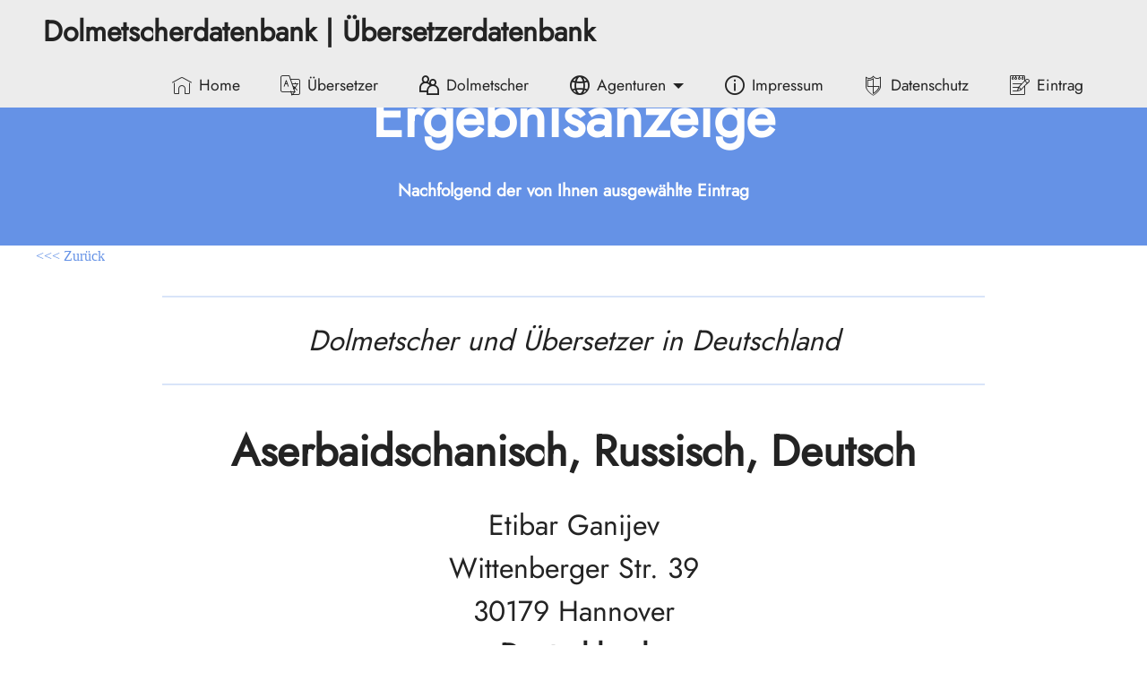

--- FILE ---
content_type: text/html; charset=UTF-8
request_url: https://www.sprachmittler-truu.de/Deutschland_Dolmetscher_und_Uebersetzer/3677frg.html
body_size: 11258
content:
<!DOCTYPE html>
<html  lang="de">
<head>
  
  <meta charset="UTF-8">
  <meta http-equiv="X-UA-Compatible" content="IE=edge">
  <meta name="viewport" content="width=device-width, initial-scale=1, minimum-scale=1">
  <link rel="shortcut icon" href="assets/images/logo.png" type="image/x-icon">
  <link rel="stylesheet" href="assets/web/assets/mobirise-icons2/mobirise2.css">
  <link rel="stylesheet" href="assets/web/assets/mobirise-icons/mobirise-icons.css">
  <link rel="stylesheet" href="assets/icon54/style.css">
  <link rel="stylesheet" href="assets/icon54-v2/style.css">
  <link rel="stylesheet" href="assets/icon54-v4/style.css">
  <link rel="stylesheet" href="assets/bootstrap/css/bootstrap.min.css">
  <link rel="stylesheet" href="assets/bootstrap/css/bootstrap-grid.min.css">
  <link rel="stylesheet" href="assets/bootstrap/css/bootstrap-reboot.min.css">
  <link rel="stylesheet" href="assets/animatecss/animate.css">
  <link rel="stylesheet" href="assets/dropdown/css/style.css">
  <link rel="stylesheet" href="assets/socicon/css/styles.css">
  <link rel="stylesheet" href="assets/theme/css/style.css">
  <link href="assets/fonts/style.css" rel="stylesheet">
  <link rel="preload" as="style" href="assets/mobirise/css/mbr-additional.css?v=cpoIbS"> <link rel="stylesheet" href="assets/mobirise/css/mbr-additional.css?v=cpoIbS" type="text/css">
  <style>
  .zurueck-link-relativ {
    position: relative;
    left: 5ch;
						}
   </style>
  <title>Etibar Ganijev - Aserbaidschanisch, Russisch, Deutsch</title>
<meta name="author" content="Etibar Ganijev">
<meta name="description" content="Etibar Ganijev, Dolmetschen und &Uuml;bersetzungen Aserbaidschanisch, Russisch, Deutsch - Recht, Strafrecht, Privatrecht, Urkunden, Vertr&auml;ge, Bedienungsanleitungen, Wirtschaft, Werbung, Medien, Kunst, Medizin, Korrekturlesen, MPU, Beh&ouml;rden, Justiz und Strafverfolgung, Verhandlungsdolmetschen, Delegations- und Reisebegleitung, Messe und Ausstellungen, Kongress- und Konferenzdolmetschen, Verhandlungsf&uuml;hrung und Vertragsgestaltung">
<meta name="keywords" content="Etibar Ganijev - Aserbaidschanisch, Russisch, Deutsch, Dolmetscher und Übersetzer"> 
<link rel="canonical" href="https://www.sprachmittler-truu.de/Deutschland_Dolmetscher_und_Uebersetzer/3677frg.html" />
 
<meta name="robots" content="index, follow">
</head>
<body>
  <section data-bs-version="5.1" class="menu menu2 cid-tYZBJNgbH9" once="menu" id="menu2-51">
<!--ZOOMSTOP-->
    
    <nav class="navbar navbar-dropdown navbar-expand-lg">
        <div class="container-fluid">
            <div class="navbar-brand">
                
                <span class="navbar-caption-wrap"><a class="navbar-caption text-black display-5" href="index.html#uebersetzerdatenbank">Dolmetscherdatenbank |&nbsp;Übersetzerdatenbank&nbsp;</a></span>
            </div>
            <button class="navbar-toggler" type="button" data-toggle="collapse" data-bs-toggle="collapse" data-target="#navbarSupportedContent" data-bs-target="#navbarSupportedContent" aria-controls="navbarNavAltMarkup" aria-expanded="false" aria-label="Toggle navigation">
                <div class="hamburger">
                    <span></span>
                    <span></span>
                    <span></span>
                    <span></span>
                </div>
            </button>
            <div class="collapse navbar-collapse" id="navbarSupportedContent">
                <ul class="navbar-nav nav-dropdown nav-right" data-app-modern-menu="true"><li class="nav-item"><a class="nav-link link text-black text-primary display-4" href="https://www.sprachmittler-truu.de" aria-expanded="false"><span class="mbri-home mbr-iconfont mbr-iconfont-btn"></span>Home</a></li><li class="nav-item"><a class="nav-link link text-black text-primary display-4" href="https://www.sprachmittler-truu.de/index.html#uebersetzer"><span class="icon54-v1-translate mbr-iconfont mbr-iconfont-btn"></span>Übersetzer</a></li><li class="nav-item"><a class="nav-link link text-black text-primary display-4" href="https://www.sprachmittler-truu.de/index.html#dolmetscher"><span class="mobi-mbri mobi-mbri-users mbr-iconfont mbr-iconfont-btn"></span>Dolmetscher</a></li><li class="nav-item dropdown"><a class="nav-link link text-black text-primary dropdown-toggle display-4" href="https://www.sprachmittler-truu.de/agenturen.html" aria-expanded="false" data-toggle="dropdown-submenu" data-bs-toggle="dropdown" data-bs-auto-close="outside"><span class="mobi-mbri mobi-mbri-globe-2 mbr-iconfont mbr-iconfont-btn"></span>Agenturen</a><div class="dropdown-menu" aria-labelledby="dropdown-104"><a class="text-black text-primary dropdown-item display-4" href="https://www.sprachmittler-truu.de/agenturen.html#ag_de">Deutschland</a><a class="text-black text-primary show dropdown-item display-4" href="https://www.sprachmittler-truu.de/agenturen.html#ag_ro">Rumänien</a></div></li>
                    
                    <li class="nav-item"><a class="nav-link link text-black text-primary display-4" href="https://www.sprachmittler-truu.de/impressum.html"><span class="mobi-mbri mobi-mbri-info mbr-iconfont mbr-iconfont-btn"></span>Impressum</a></li><li class="nav-item"><a class="nav-link link text-black display-4" href="https://www.sprachmittler-truu.de/info_ds.html"><span class="icon54-v4-protection mbr-iconfont mbr-iconfont-btn"></span>Datenschutz</a></li><li class="nav-item"><a class="nav-link link text-black text-primary display-4" href="https://www.sprachmittler-truu.de/antrag.html"><span class="icon54-v2-note-pencil-1 mbr-iconfont mbr-iconfont-btn"></span>Eintrag</a></li></ul>
                
                
            </div>
        </div>
    </nav>
</section>

<section data-bs-version="5.1" class="info1 cid-tYZBJMr3Tb" id="info1-50">
    
    <div class="align-center container">
        <div class="row justify-content-center">
            <div class="col-12 col-lg-8">
                <h3 class="mbr-section-title mb-4 mbr-fonts-style display-1">
                    <strong>Ergebnisanzeige</strong></h3>
                <p class="mbr-text mb-5 mbr-fonts-style display-7"><strong>Nachfolgend der von Ihnen ausgewählte Eintrag</strong><strong><br></strong></p>
                
            </div>
        </div>
    </div>
<!--ZOOMRESTART-->
</section>
<a href="javascript:history.back()" class="zurueck-link-relativ"> <<< Zurück</a>   
<section data-bs-version="5.1" class="content6 cid-tYZBJO9T7S" id="content6-52">
    <div class="container">
        <div class="row justify-content-center">
            <div class="col-md-12 col-lg-10">
                <hr class="line">
                <p class="mbr-text align-center mbr-fonts-style my-4 display-5"><em>
   Dolmetscher und Übersetzer in Deutschland</em></p>
                <hr class="line">
            </div>
        </div>
    </div>
</section>
<section data-bs-version="5.1" class="content4 cid-tYZBJOKhm0" id="content4-53">
    
    <div class="container">
        <div class="row justify-content-center">
            <div class="title col-md-12 col-lg-10">
                <h3 class="mbr-section-title mbr-fonts-style align-center mb-4 display-2">
                    <strong>
                        Aserbaidschanisch, Russisch, Deutsch                    </strong></h3>
                <h4 class="mbr-section-subtitle align-center mbr-fonts-style mb-4 display-5">
                  Etibar Ganijev<br>
                                                         Wittenberger Str. 39<br>
                            30179 Hannover<br>
                            <strong>Deutschland</strong>
                            <p>&nbsp;
                            </p><p>
								<script language="JavaScript">
                                <!--
                                var name = "ganijev";
                                var domain = "gmx.de";
                                document.write('<a href=\"mailto:' + name + '@' + domain + '\">');
                                document.write('E-Mail:' + ' ' + name + '@' + domain + '</a>');
                                // 
                                -->
                                </script>
</a>
                            </p>
 
        <p>
         &nbsp;
        </p>
    <center>
<table align='center' border='0'><tr><td>Telefon:</td><td>+49(0)511 - 169 89 06 </td></tr>
<tr><td>Mobil:</td><td>+49(0)179 - 120 36 27</td></tr>
<tr><td>Fax:</td><td>+49(0)511 - 169 89 07</td></tr>
</table>     </center>
<hr>
                           

                            <b>Muttersprache:</b>
Aserbaidschanisch<p></p>
<hr>
Aserbaidschanisch nach Deutsch - Leistungsart: Übersetzen mit §<br>
<hr>
Aserbaidschanisch nach Deutsch - Leistungsart: Dolmetschen mit §<br>
<hr>
Deutsch nach Aserbaidschanisch - Leistungsart: Übersetzen mit §<br>
<hr>
Deutsch nach Aserbaidschanisch - Leistungsart: Dolmetschen mit §<br>
<hr>
Russisch nach Deutsch - Leistungsart: Übersetzen mit §<br>
<hr>
Russisch nach Deutsch - Leistungsart: Dolmetschen mit §<br>
<hr>
Deutsch nach Russisch - Leistungsart: Übersetzen mit §<br>
<hr>
Deutsch nach Russisch - Leistungsart: Dolmetschen mit §<br>
<hr>
Aserbaidschanisch nach Russisch - Leistungsart: Dolmetschen und Übersetzen<br>
<hr>
Russisch nach Aserbaidschanisch - Leistungsart: Dolmetschen und Übersetzen<br>
<hr>
</h4></p><p><h5>Systemhinweis: das § Zeichen hinter den Sprachkombinationen steht, soweit dort vorhanden, für Dolmetscher bzw. Übersetzer die eigenen Angaben nach allgemein beeidigt, öffentlich bestellt bzw. allgemein ermächtigt sind.</h5>&nbsp;<br><hr>                    
                    
                </h4>
                
            </div>
        </div>
    </div>
</section>

<section data-bs-version="5.1" class="content5 cid-tYZBJPqtBY" id="content5-54">
    
    <div class="container">
        <div class="row justify-content-center">
            <div class="col-md-12 col-lg-10">
            
  
  <h4 class="mbr-section-subtitle mbr-fonts-style mb-4 display-5">
                      Allgemein beeidigter Dolmetscher&Übersetzer der aserbaidschanischen und russischen Sprache für die Gerichte und Notare des Landgerichtsbezirks Hannover. <p>Fachgebiete: <br> Recht, Strafrecht, Privatrecht, Urkunden, Verträge <br> Bedienungsanleitungen <br> Wirtschaft, Werbung, Medien, Kunst, Medizin<br> Korrekturlesen<br> MPU (umgangsprachlich "Idiotentest"), Behörden, Justiz und Strafverfolgung<br> Verhandlungsdolmetschen, Delegations- und Reisebegleitung<br> Messe und Ausstellungen, Kongress- und Konferenzdolmetschen<br> Verhandlungsführung und Vertragsgestaltung 
 </h4>
<hr>   
                </div>
            </div>
        </div>
 </section>

<a href="javascript:history.back()" class="zurueck-link-relativ"> <<< Zurück</a>   

<section data-bs-version="5.1" class="info1 cid-tYZBJQ19n4" id="info1-55">
<!--ZOOMSTOP-->
    
    <div class="align-center container">
        <div class="row justify-content-center">
            <div class="col-12 col-lg-8">
                <h3 class="mbr-section-title mb-4 mbr-fonts-style display-1">
                    <strong>Sprachmittler-TRUU.de</strong></h3>
                <p class="mbr-text mb-5 mbr-fonts-style display-7"><strong>Nachfolgend können Sie nach Dolmetschern und Übersetzern auf unterschiedlichen Arten suchen.</strong></p>
                
            </div>
        </div>
    </div>
 </section>

<section data-bs-version="5.1" class="header14 cid-tYZBJQFnoT" id="header14-56">

    

    

    <div class="container">
        <div class="row justify-content-center align-items-center">
            <div class="col-12 col-md-6 image-wrapper">
                <img src="[data-uri]" alt="Sprachen übersetzen dolmetschen" loading="lazy" class="lazyload" data-src="assets/images/teammeeting-724x483.webp">
            </div>
            <div class="col-12 col-md">
                <div class="text-wrapper">
                    <h1 class="mbr-section-title mbr-fonts-style mb-3 display-2"><strong>Sprachmittler-TRUU©&nbsp;</strong></h1>
                    <p class="mbr-text mbr-fonts-style display-7"><strong>Datenbank und Verzeichnis für die Dolmetscher- und Übersetzersuche.</strong><br><br>Freiberufliche Dolmetscher und Übersetzer können Sie auf 3 unterschiedlichen Wegen bei uns suchen. Bitte beachten Sie dabei unsere <a href="https://www.sprachmittler-truu.de/index.html#nutzung" class="text-primary">Nutzungs- und Geschäftsbedingungen</a>.<br>
<br><strong>1. <a href="index.html#suchmaschine" class="text-primary">Volltextsuche</a></strong>, wie bei bekannten Suchmaschinen können Sie Ihre Suchwörter eingeben und sich dann die Ergebnisse anzeigen lassen.<br><strong>2.&nbsp;<a href="index.html#uebersetzerdatenbank" class="text-primary">Datenbankabfrage</a></strong>, Sie können Ausgangs- und Zielsprachen auswählen.<br><strong>3. <a href="index.html#uebersetzer" class="text-primary">Verzeichnis</a></strong>, surfen Sie bequem durch unsere Verzeichnisse und Listen.<br><br>Alle Möglichkeiten haben eines gemeinsam: Sie finden alle hier auf dieser Seite ... viel Erfolg bei Ihrer Suche!<br></p>
                    <div class="mbr-section-btn mt-3"><a class="btn btn-secondary display-4" href="#uebersetzer">Deutschland</a>
                        <a class="btn btn-primary display-4" href="https://www.sprachmittler-truu.de/index1.html#Deutschland">Außerhalb Deutschland</a></div>
                </div>
            </div>
        </div>
    </div>
</section>

<section data-bs-version="5.1" class="content4 cid-umOsK4XMI5" id="content4-an">
    
   <span id="suchmaschine"></span>
    
    
    <div class="container">
        <div class="row justify-content-center">
            <div class="title col-md-12 col-lg-9">
                <h3 class="mbr-section-title mbr-fonts-style align-center mb-4 display-5">                    
                    <strong>Volltextsuche</strong></h3>
                <h4 class="mbr-section-subtitle align-center mbr-fonts-style mb-4 display-7">
<form method="get" action="https://sprachmittler-truu.de/search.php"><input type="text" name="zoom_query" size="20">
<input type="submit" value="Suche starten">
<small> Ergebnis pro Seite:
<select name="zoom_per_page">
<option selected="">20</option>
<option>50</option>
<option>100</option>
</select><br><br>Übereinstimmung:
<input type="radio" name="zoom_and" value="0" checked="">&nbsp;einige&nbsp;Suchwörter
<input type="radio" name="zoom_and" value="1">&nbsp;alle  Suchwörter<br>Sie können ein oder mehrere Suchwörter eingeben<br>Platzhalter wie '*' und '?' werden unterstützt.</small></form>
          </h4>
                
            </div>
        </div>
    </div>
</section>

<section class="form cid-um43dIp65b" id="formbuilder-8o">
    
    
    <div class="container">
        <div class="row">
            <div class="col-lg-8 mx-auto mbr-form">
<!--Formbuilder Form-->
                <span id="uebersetzerdatenbank"></span>
<form action="https://www.sprachmittler-truu.de/uebdabasearch/ergebnis.html" method="get" class="mbr-form form-with-styler" data-verified="https://www.sprachmittler-truu.de/uebdabasearch/ergebnis.html">
<div class="form-row">
</div>
<div class="dragArea row">
<div class="col-lg-12 col-md-12 col-sm-12">
<h4 class="mbr-fonts-style display-5">Datenbanksuche</h4>
</div>
<div class="col-lg-12 col-md-12 col-sm-12">
<hr>
</div>
<div data-for="leistungsart" class="col-lg-12 col-md-12 col-sm-12 form-group">
<label for="leistungsart-formbuilder-8o" class="form-control-label mbr-fonts-style display-7">Was suchen Sie? (Dolmetscher/in, Übersetzer/in)</label>
<select name="leistungsart" data-form-field="leistungsart" class="form-control form-select display-7" id="leistungsart-formbuilder-8o">
<option value="Uebersetzen">Übersetzer/in (überträgt das geschriebene Wort)</option>
<option value="Uebersetzen mit §">Übersetzer/in § (vom Gericht ermächtigt/beeidigt)</option>
<option value="Dolmetschen">Dolmetscher/in (überträgt gesprochenes Wort)</option>
<option value="Dolmetschen mit §">Dolmetscher/in § (vom Gericht vereidigt)</option>
</select>
</div>
<div class="col-lg-12 col-md-12 col-sm-12 form-group" style="" data-for="select">
<label for="ausgangssprache-formbuilder-8o" class="form-control-label mbr-fonts-style display-7">Wählen Sie die Ausgangssprache:</label>
<select name="ausgangssprache" data-form-field="ausgangssprache" class="form-control form-select display-7" id="ausgangssprache-formbuilder-8o">
<option value="Deutsch" selected="">Deutsch</option>
<option>Deutsch</option><option value="Arabisch">Arabisch</option>
<option value="Bulgarisch">Bulgarisch</option>
<option value="Chinesisch">Chinesisch</option>
<option value="Daenisch">D&auml;nisch</option>
<option value="Dari">Dari</option>
<option value="Deutsch">Deutsch</option>
<option value="Englisch">Englisch</option>
<option value="Estnisch">Estnisch</option>
<option value="Finnisch">Finnisch</option>
<option value="Franzoesisch">Franz&ouml;sisch</option>
<option value="Griechisch">Griechisch</option>
<option value="Hebraeisch">Hebr&auml;isch</option>
<option value="Hindi">Hindi</option>
<option value="Italienisch">Italienisch</option>
<option value="Japanisch">Japanisch</option>
<option value="Kroatisch">Kroatisch</option>
<option value="Niederlaendisch">Niederl&auml;ndisch</option>
<option value="Norwegisch">Norwegisch</option>
<option value="Persisch">Persisch</option>
<option value="Polnisch">Polnisch</option>
<option value="Portugiesisch">Portugiesisch</option>
<option value="Rumaenisch">Rum&auml;nisch</option>
<option value="Russisch">Russisch</option>
<option value="Schwedisch">Schwedisch</option>
<option value="Spanisch">Spanisch</option>
<option value="Tschechisch">Tschechisch</option>
<option value="Tuerkisch">T&uuml;rkisch</option>
<option value="Ungarisch">Ungarisch</option>
<option value="Ukrainisch">Ukrainisch</option>
</select>
</div>

<div class="col-lg-12 col-md-12 col-sm-12 form-group" style="" data-for="select">
<label for="zielsprache-formbuilder-8o" class="form-control-label mbr-fonts-style display-7">Wählen Sie die Zielsprache:</label>
<select name="zielsprache" data-form-field="zielsprache" class="form-control form-select display-7" id="zielsprache-formbuilder-8o">
<option value="Deutsch" selected="">Deutsch</option>
<option>Deutsch</option><option value="Arabisch">Arabisch</option>
<option value="Bulgarisch">Bulgarisch</option>
<option value="Chinesisch">Chinesisch</option>
<option value="Daenisch">D&auml;nisch</option>
<option value="Dari">Dari</option>
<option value="Deutsch">Deutsch</option>
<option value="Englisch">Englisch</option>
<option value="Estnisch">Estnisch</option>
<option value="Finnisch">Finnisch</option>
<option value="Franzoesisch">Franz&ouml;sisch</option>
<option value="Griechisch">Griechisch</option>
<option value="Hebraeisch">Hebr&auml;isch</option>
<option value="Hindi">Hindi</option>
<option value="Italienisch">Italienisch</option>
<option value="Japanisch">Japanisch</option>
<option value="Kroatisch">Kroatisch</option>
<option value="Niederlaendisch">Niederl&auml;ndisch</option>
<option value="Norwegisch">Norwegisch</option>
<option value="Persisch">Persisch</option>
<option value="Polnisch">Polnisch</option>
<option value="Portugiesisch">Portugiesisch</option>
<option value="Rumaenisch">Rum&auml;nisch</option>
<option value="Russisch">Russisch</option>
<option value="Schwedisch">Schwedisch</option>
<option value="Spanisch">Spanisch</option>
<option value="Tschechisch">Tschechisch</option>
<option value="Tuerkisch">T&uuml;rkisch</option>
<option value="Ungarisch">Ungarisch</option>
<option value="Ukrainisch">Ukrainisch</option>
</select>
</div>
    
<div class="col-lg-12 col-md-12 col-sm-12 form-group" style="" data-for="select">
<label for="msprache-formbuilder-8o" class="form-control-label mbr-fonts-style display-7">Muttersprache des/der Übers./Dolm.:</label>
<select name="msprache" data-form-field="msprache" class="form-control form-select display-7" id="msprache-formbuilder-8o">
<option value="1">ist egal ...</option>
<option value="2">wie Ausgangssprache</option>
<option value="3">wie Zielsprache</option>
</select>
</div>

<div class="col-lg-12 col-md-12 col-sm-12 form-group" style="" data-for="select">
<label for="land-formbuilder-8o" class="form-control-label mbr-fonts-style display-7">Aus welchem Land?</label>
<select name="land" data-form-field="land" class="form-control form-select display-7" id="land-formbuilder-8o">
<option value="alle" selected="">Alle Länder</option>
<option>Deutschland</option><option>Bulgarien</option>
<option>Deutschland</option>
<option>Finnland</option>
<option>Griechenland</option>
<option>Italien</option>
<option>Montenegro</option>
<option>Österreich</option>
<option>Rumänien</option>
<option>Russland</option>
<option>Schweiz</option>
<option>Slowakische Republik</option>
<option>Slowenien</option>
</select>
</div>
    
<!-- ... Fachgebiete Code ... -->
<div class="col-lg-12 col-md-12 col-sm-12 form-group">
    <label for="fachbereiche-formbuilder-8o" class="form-control-label mbr-fonts-style display-7">Fachgebiet (optional, bitte nur ein Fachgebiet eingeben):</label>
    <input type="text" name="fachbereiche" data-form-field="fachbereiche" class="form-control display-7" placeholder="Geben Sie ein Fachgebiet ein, kann auch leer bleiben" id="fachbereiche-formbuilder-8o">
</div>
<!-- ... Nachfolgender Code ... -->

    
<div class="col-auto"><button type="submit" class="w-100 w-100 w-100 btn btn-primary display-7">Suche starten</button></div>
</div>
</form><!--Formbuilder Form-->
</div>
                
        </div>
    </div></section>

<section data-bs-version="5.1" class="list02 cid-tYZBJTeXKw" id="list02-59">
<span id="Deutschland"></span>
    

    
    
    <div class="container">
        <div class="row mbr-white">
            <div class="col-6 col-md-4 col-lg-2">
                <h5 class="mbr-section-subtitle mbr-fonts-style mb-2 display-4"><strong>
                    Länder A-D</strong></h5>
                <ul class="list mbr-fonts-style display-4">
                    <li class="mbr-text item-wrap"><a href="https://www.sprachmittler-truu.de/index1.html#Belgien" class="text-primary">Belgien</a></li>
                    <li class="mbr-text item-wrap"><a href="https://www.sprachmittler-truu.de/index1.html#Brasilien" class="text-primary">Brasilien</a></li>
					<li class="mbr-text item-wrap"><a href="#uebersetzer" class="text-primary">Deutschland</a></li>
                </ul>
            </div>
            <div class="col-6 col-md-4 col-lg-2">
                <h5 class="mbr-section-subtitle mbr-fonts-style mb-2 display-4"><strong>
                    Länder E-G</strong></h5>
                <ul class="list mbr-fonts-style display-4">
                    <li class="mbr-text item-wrap"><a href="https://www.sprachmittler-truu.de/index1.html#England" class="text-primary">England</a></li>
                    <li class="mbr-text item-wrap"><a href="https://www.sprachmittler-truu.de/index1.html#Finnland" class="text-primary">Finnland</a></li>
                    <li class="mbr-text item-wrap"><a href="https://www.sprachmittler-truu.de/index1.html#Frankreich" class="text-primary">Frankreich</a></li>
                    <li class="mbr-text item-wrap"><a href="https://www.sprachmittler-truu.de/index1.html#Griechenland" class="text-primary">Griechenland</a></li>
                    
                            
                </ul>
            </div>
            <div class="col-6 col-md-4 col-lg-2">
                <h5 class="mbr-section-subtitle mbr-fonts-style mb-2 display-4"><strong>
                   Länder I-O</strong></h5>
                <ul class="list mbr-fonts-style display-4">
                    <li class="mbr-text item-wrap"><a href="https://www.sprachmittler-truu.de/index1.html#Italien" class="text-primary">Italien</a></li>
					<li class="mbr-text item-wrap"><a href="https://www.sprachmittler-truu.de/index1.html#Luxemburg" class="text-primary">Luxemburg</a></li>
					<li class="mbr-text item-wrap"><a href="https://www.sprachmittler-truu.de/index1.html#Montenegro" class="text-primary">Montenegro</a></li>
                    <li class="mbr-text item-wrap"><a href="https://www.sprachmittler-truu.de/index1.html#Oesterreich" class="text-primary">Österreich</a></li>
                                    
                </ul>
            </div>
            <div class="col-6 col-md-4 col-lg-2">
                <h5 class="mbr-section-subtitle mbr-fonts-style mb-2 display-4"><strong>
                   Länder P-R</strong></h5>
                <ul class="list mbr-fonts-style display-4">
                    <li class="mbr-text item-wrap"><a href="https://www.sprachmittler-truu.de/index1.html#Rumaenien" class="text-primary">Rumänien</a></li>
                    <li class="mbr-text item-wrap"><a href="https://www.sprachmittler-truu.de/index1.html#Russland" class="text-primary">Russland</a></li>
                    
					<li class="mbr-text item-wrap">...</li>
                </ul>
            </div>
            <div class="col-6 col-md-4 col-lg-2">
                <h5 class="mbr-section-subtitle mbr-fonts-style mb-2 display-4"><strong>
                   Länder S-T</strong></h5>
                <ul class="list mbr-fonts-style display-4">
                    <li class="mbr-text item-wrap"><a href="https://www.sprachmittler-truu.de/index1.html#Schweiz" class="text-primary">Schweiz</a></li>
					<li class="mbr-text item-wrap"><a href="https://www.sprachmittler-truu.de/index1.html#Slowakei" class="text-primary">Slowakische Republik</a></li>
					<li class="mbr-text item-wrap"><a href="https://www.sprachmittler-truu.de/index1.html#Slowenien" class="text-primary">Slowenien</a></li>
                    <li class="mbr-text item-wrap"><a href="https://www.sprachmittler-truu.de/index1.html#Tschechien" class="text-primary">Tschechische Republik</a></li>
            
                </ul>
            </div>
            <div class="col-6 col-md-4 col-lg-2">
                <h5 class="mbr-section-subtitle mbr-fonts-style mb-2 display-4"><strong>
                   Länder U</strong></h5>
                <ul class="list mbr-fonts-style display-4">
                    <li class="mbr-text item-wrap"><a href="https://www.sprachmittler-truu.de/index1.html#Ukraine" class="text-primary">Ukraine</a></li><a href="https://www.sprachmittler-truu.de/index1.html#Ukraine" class="text-primary">
                    </a><li class="mbr-text item-wrap"><a href="https://www.sprachmittler-truu.de/index1.html#Ungarn" class="text-primary">Ungarn</a></li><a href="https://www.sprachmittler-truu.de/index1.html#Ungarn" class="text-primary">
                    </a><li class="mbr-text item-wrap">...</li>
                    <li class="mbr-text item-wrap">...</li>
   
                </ul>
            </div>
            
        </div>
    </div>
</section>

<section data-bs-version="5.1" class="content9 cid-um4kT33kUD" id="content9-9m">
    

    <div class="container">
        <div class="row justify-content-center">
            <div class="counter-container col-md-12 col-lg-10">
      <span id="uebersetzer"></span>
                
<h4 class="mbr-section-title mbr-fonts-style mb-4 display-5">Deutschland (incl. Auslandseinträge) Übersetzer mit den Arbeitssprachen ...</h4>
<div class="mbr-text mbr-fonts-style display-7">
<ol tpye="A"> <ul type="A">
    <li>
         <a href="https://www.sprachmittler-truu.de/uebersetzer_afghanisch.html"><font color="#c00000">A</font>fghanisch</a>
         <a href="https://www.sprachmittler-truu.de/uebersetzer_albanisch.html">Albanisch</a>,
         <a href="https://www.sprachmittler-truu.de/uebersetzer_hieroglyphen.html">Altägyptisch (Hieroglyphen)</a>,
         <a href="https://www.sprachmittler-truu.de/uebersetzer_altspanisch.html">Altspanisch</a>,
         <a href="https://www.sprachmittler-truu.de/uebersetzer_arabisch.html">Arabisch</a>,
         <a href="https://www.sprachmittler-truu.de/uebersetzer_armenisch.html">Armenisch</a>,
         <a href="https://www.sprachmittler-truu.de/uebersetzer_asante-twi.html">Asante-Twi</a>,
         <a href="https://www.sprachmittler-truu.de/uebersetzer_aserbaidschanisch.html">Aserbaidschanisch</a>
         </li><li>
         <a href="https://www.sprachmittler-truu.de/uebersetzer_bengalisch.html"><font color="#c00000">B</font>engalisch</a>,
         <a href="https://www.sprachmittler-truu.de/uebersetzer_bosnisch.html">Bosnisch</a>,
         <a href="https://www.sprachmittler-truu.de/uebersetzer_bulgarisch.html">Bulgarisch</a>
         </li><li>
         <a href="https://www.sprachmittler-truu.de/uebersetzer_chinesisch.html"><font color="#c00000">C</font>hinesisch</a>
         </li><li>
         <a href="https://www.sprachmittler-truu.de/uebersetzer_dari.html"><font color="#c00000">D</font>ari</a>,
         <a href="https://www.sprachmittler-truu.de/uebersetzer_daenisch.html">Dänisch</a>
         </li><li><a href="https://www.sprachmittler-truu.de/uebersetzer_edo.html"><font color="#c00000">E</font>do (Nigerianisch)</a>,
         <a href="https://www.sprachmittler-truu.de/uebersetzer_englisch.html">Englisch</a>,
         <a href="https://www.sprachmittler-truu.de/uebersetzer_amerikanisch.html">Englisch (amerikanisch)</a>,
         <a href="https://www.sprachmittler-truu.de/uebersetzer_estnisch.html">Estnisch</a>
         </li><li>
         <a href="https://www.sprachmittler-truu.de/uebersetzer_finnisch.html"><font color="#c00000">F</font>innisch</a>,
         <a href="https://www.sprachmittler-truu.de/uebersetzer_flaemisch.html">Flämisch</a>,
         <a href="https://www.sprachmittler-truu.de/uebersetzer_franzoesisch.html">Französisch</a>
         </li><li>
         <a href="https://www.sprachmittler-truu.de/uebersetzer_georgisch.html"><font color="#c00000">G</font>eorgisch</a>,
         <a href="https://www.sprachmittler-truu.de/uebersetzer_griechisch.html">Griechisch</a>
         </li><li>
         <a href="https://www.sprachmittler-truu.de/uebersetzer_hausa.html"><font color="#c00000">H</font>ausa</a>,
         <a href="https://www.sprachmittler-truu.de/uebersetzer_hebraeisch.html">Hebräisch</a>,
         <a href="https://www.sprachmittler-truu.de/uebersetzer_hindi.html">Hindi</a>,
         <a href="https://www.sprachmittler-truu.de/uebersetzer_niederlaendisch.html">Holländisch</a>
         </li><li>
         <a href="https://www.sprachmittler-truu.de/uebersetzer_igbo.html"><font color="#c00000">I</font>gbo/Ibo</a>,
         <a href="https://www.sprachmittler-truu.de/uebersetzer_indisch.html">Indisch</a>,
         <a href="https://www.sprachmittler-truu.de/uebersetzer_indonesisch.html">Indonesisch</a>,
         <a href="https://www.sprachmittler-truu.de/uebersetzer_iranisch.html">Iranisch</a>,
         <a href="https://www.sprachmittler-truu.de/uebersetzer_islaendisch.html">Isländisch</a>,
         <a href="https://www.sprachmittler-truu.de/uebersetzer_italienisch.html">Italienisch</a>
         </li><li>
         <a href="https://www.sprachmittler-truu.de/uebersetzer_japanisch.html"><font color="#c00000">J</font>apanisch</a>,
         <a href="https://www.sprachmittler-truu.de/uebersetzer_javanisch.html">Javanisch</a>
         </li><li>
         <a href="https://www.sprachmittler-truu.de/uebersetzer_kasachisch.html"><font color="#c00000">K</font>asachisch</a>,
         <a href="https://www.sprachmittler-truu.de/uebersetzer_katalanisch.html">Katalanisch</a>,
         <a href="https://www.sprachmittler-truu.de/uebersetzer_kikuyu.html">Kikuyu</a>,
         <a href="https://www.sprachmittler-truu.de/uebersetzer_kirgisisch.html">Kirgisisch</a>,
         <a href="https://www.sprachmittler-truu.de/uebersetzer_swahili.html">Ki-swahili</a>,
         <a href="https://www.sprachmittler-truu.de/uebersetzer_koreanisch.html">Koreanisch</a>,
		 <a href="https://www.sprachmittler-truu.de/uebersetzer_kreol.html">Kreol</a>,
         <a href="https://www.sprachmittler-truu.de/uebersetzer_kroatisch.html">Kroatisch</a>,
         <a href="https://www.sprachmittler-truu.de/uebersetzer_kurdisch.html">Kurdisch</a>
         </li><li>
         <a href="https://www.sprachmittler-truu.de/uebersetzer_latein.html"><font color="#c00000">L</font>atein</a>,
         <a href="https://www.sprachmittler-truu.de/uebersetzer_lettisch.html">Lettisch</a>,
         <a href="https://www.sprachmittler-truu.de/uebersetzer_litauisch.html">Litauisch</a>,
         <a href="https://www.sprachmittler-truu.de/uebersetzer_luhya.html">Luhya</a>,
         <a href="https://www.sprachmittler-truu.de/uebersetzer_luxemburgisch.html">Luxemburgisch</a>
         </li><li>
         <a href="https://www.sprachmittler-truu.de/uebersetzer_mandingo.html"><font color="#c00000">M</font>andingo</a>,
         <a href="https://www.sprachmittler-truu.de/uebersetzer_makedonisch.html">Makedonisch</a>,
         <a href="https://www.sprachmittler-truu.de/uebersetzer_malaiisch.html">Malaiisch</a>,
         <a href="https://www.sprachmittler-truu.de/uebersetzer_malinke.html">Malinke</a>,
         <a href="https://www.sprachmittler-truu.de/uebersetzer_malaysisch.html">Malaysisch</a>,
         <a href="https://www.sprachmittler-truu.de/uebersetzer_mandarin.html">Mandarin (Chinesisch)</a>,
         <a href="https://www.sprachmittler-truu.de/uebersetzer_mazedonisch.html">Mazedonisch</a>,
         <a href="https://www.sprachmittler-truu.de/uebersetzer_moldauisch.html">Moldauisch</a>,
         <a href="https://www.sprachmittler-truu.de/uebersetzer_moldawisch.html">Moldawisch</a>,
         <a href="https://www.sprachmittler-truu.de/uebersetzer_mongolisch.html">Mongolisch</a>
         </li><li>
         <a href="https://www.sprachmittler-truu.de/uebersetzer_niederlaendisch.html"><font color="#c00000">N</font>iederländisch (Holländisch)</a>,
         <a href="https://www.sprachmittler-truu.de/uebersetzer_nigerianisch.html">Nigerianisch</a>,
         <a href="https://www.sprachmittler-truu.de/uebersetzer_norwegisch.html">Norwegisch</a>
         </li><li>
         <a href="https://www.sprachmittler-truu.de/uebersetzer_persisch.html"><font color="#c00000">P</font>ersisch</a>,
         <a href="https://www.sprachmittler-truu.de/uebersetzer_pidgin.html">Pidgin</a>,
         <a href="https://www.sprachmittler-truu.de/uebersetzer_pidgin-englisch.html">Pidgin-Englisch</a>,
         <a href="https://www.sprachmittler-truu.de/uebersetzer_polnisch.html">Polnisch</a>,
         <a href="https://www.sprachmittler-truu.de/uebersetzer_portugiesisch.html">Portugiesisch</a>,
         <a href="https://www.sprachmittler-truu.de/uebersetzer_punjabi.html">Punjabi</a>
         </li><li>
         <a href="https://www.sprachmittler-truu.de/uebersetzer_romani.html"><font color="#c00000">R</font>omani</a>,
         <a href="https://www.sprachmittler-truu.de/uebersetzer_rumaenisch.html">Rumänisch</a>,
         <a href="https://www.sprachmittler-truu.de/uebersetzer_russisch.html">Russisch</a>
         </li><li>
         <a href="https://www.sprachmittler-truu.de/uebersetzer_schwedisch.html"><font color="#c00000">S</font>chwedisch</a>,
         <a href="https://www.sprachmittler-truu.de/uebersetzer_serbisch.html">Serbisch</a>,
         <a href="https://www.sprachmittler-truu.de/uebersetzer_serbokroatisch.html">Serbokroatisch</a>,
         <a href="https://www.sprachmittler-truu.de/uebersetzer_slowakisch.html">Slowakisch</a>,
         <a href="https://www.sprachmittler-truu.de/uebersetzer_slowenisch.html">Slowenisch</a>,
         <a href="https://www.sprachmittler-truu.de/uebersetzer_somalisch.html">Somalisch</a>,
         <a href="https://www.sprachmittler-truu.de/uebersetzer_spanisch.html">Spanisch</a>,
         <a href="https://www.sprachmittler-truu.de/uebersetzer_swahili.html">Swahili</a></li><li>
         <a href="https://www.sprachmittler-truu.de/uebersetzer_thailaendisch.html"><font color="#c00000">T</font>hailändisch</a>,
         <a href="https://www.sprachmittler-truu.de/uebersetzer_tigrinja.html">Tigrinja</a>,
         <a href="https://www.sprachmittler-truu.de/uebersetzer_tschechisch.html">Tschechisch</a>,
         <a href="https://www.sprachmittler-truu.de/uebersetzer_tuerkisch.html">Türkisch</a>,
         <a href="https://www.sprachmittler-truu.de/uebersetzer_tuerkmenisch.html">Tuerkmenisch</a>,
         <a href="https://www.sprachmittler-truu.de/uebersetzer_turkmenisch.html">Turkmenisch</a>,
         <a href="https://www.sprachmittler-truu.de/uebersetzer_twi.html">Twi</a>
         </li><li>
         <a href="https://www.sprachmittler-truu.de/uebersetzer_ukrainisch.html"><font color="#c00000">U</font>krainisch</a>,
         <a href="https://www.sprachmittler-truu.de/uebersetzer_ungarisch.html">Ungarisch</a>,
         <a href="https://www.sprachmittler-truu.de/uebersetzer_urdu.html">Urdu</a>,
         <a href="https://www.sprachmittler-truu.de/uebersetzer_usbekisch.html">Usbekisch</a>
         </li><li>
         <a href="https://www.sprachmittler-truu.de/uebersetzer_vietnamesisch.html"><font color="#c00000">V</font>ietnamesisch</a>
         </li><li>
         <a href="https://www.sprachmittler-truu.de/uebersetzer_weissrussisch.html"><font color="#c00000">W</font>eißrussisch</a>,
         <a href="https://www.sprachmittler-truu.de/uebersetzer_wolof.html">Wolof</a>
         </li><li>
         <a href="https://www.sprachmittler-truu.de/uebersetzer_yoruba.html"><font color="#c00000">Y</font>oruba</a>
         </li><li>
         <a href="https://www.sprachmittler-truu.de/uebersetzer_zaza.html"><font color="#c00000">Z</font>aza</a></li>
                    </ul></ol>
                </div>
            </div>
        </div>
    </div>
</section>

<section data-bs-version="5.1" class="content9 cid-um4v9ktwOO" id="content9-a1">
    

    <div class="container">
        <div class="row justify-content-center">
            <div class="counter-container col-md-12 col-lg-10">
      <span id="dolmetscher"></span>
                
<h4 class="mbr-section-title mbr-fonts-style mb-4 display-5">Deutschland (incl. Auslandseinträge) Dolmetscher mit den Arbeitssprachen ...</h4>
<div class="mbr-text mbr-fonts-style display-7">
<ol tpye="A"> <ul type="A">
   <li>
         <a href="https://www.sprachmittler-truu.de/dolmetscher_afghanisch.html"><font color="#c00000">A</font>fghanisch</a>,
         <a href="https://www.sprachmittler-truu.de/dolmetscher_albanisch.html">Albanisch</a>,
         <a href="https://www.sprachmittler-truu.de/dolmetscher_arabisch.html">Arabisch</a>,
         <a href="https://www.sprachmittler-truu.de/dolmetscher_armenisch.html">Armenisch</a>,
         <a href="https://www.sprachmittler-truu.de/dolmetscher_asante-twi.html">Asante-Twi</a>,
         <a href="https://www.sprachmittler-truu.de/dolmetscher_aserbaidschanisch.html">Aserbaidschanisch</a>,
         <a href="https://www.sprachmittler-truu.de/dolmetscher_aseri.html">Aseri</a>,
         <a href="https://www.sprachmittler-truu.de/dolmetscher_azeri.html">Azeri</a>
         </li><li>
         <a href="https://www.sprachmittler-truu.de/dolmetscher_bengalisch.html"><font color="#c00000">B</font>engalisch</a>,
         <a href="https://www.sprachmittler-truu.de/dolmetscher_berberisch.html">Berberisch</a>,
         <a href="https://www.sprachmittler-truu.de/dolmetscher_bosnisch.html">Bosnisch</a>,
         <a href="https://www.sprachmittler-truu.de/dolmetscher_bulgarisch.html">Bulgarisch</a>
         </li><li>
         <a href="https://www.sprachmittler-truu.de/dolmetscher_chinesisch.html"><font color="#c00000">C</font>hinesisch</a>
         </li><li>
         <a href="https://www.sprachmittler-truu.de/dolmetscher_dari.html"><font color="#c00000">D</font>ari</a>
         </li><li>
         <a href="https://www.sprachmittler-truu.de/dolmetscher_edo.html"><font color="#c00000">E</font>do (Nigerianisch)</a>,
         <a href="https://www.sprachmittler-truu.de/dolmetscher_englisch.html">Englisch</a>,
         <a href="https://www.sprachmittler-truu.de/dolmetscher_estnisch.html">Estnisch</a>
         </li><li>
         <a href="https://www.sprachmittler-truu.de/dolmetscher_finnisch.html"><font color="#c00000">F</font>innisch</a>,
         <a href="https://www.sprachmittler-truu.de/dolmetscher_flaemisch.html">Flämisch</a>,
         <a href="https://www.sprachmittler-truu.de/dolmetscher_franzoesisch.html">Französisch</a>
         </li><li>
         <a href="https://www.sprachmittler-truu.de/dolmetscher_gebaerdensprache.html"><font color="#c00000">G</font>ebärdensprache</a>,              
         <a href="https://www.sprachmittler-truu.de/dolmetscher_georgisch.html">Georgisch</a>,
         <a href="https://www.sprachmittler-truu.de/dolmetscher_griechisch.html">Griechisch</a>
         </li><li>
         <a href="https://www.sprachmittler-truu.de/dolmetscher_hausa.html"><font color="#c00000">H</font>ausa</a>,
         <a href="https://www.sprachmittler-truu.de/dolmetscher_hebraeisch.html">Hebräisch</a>,
         <a href="https://www.sprachmittler-truu.de/dolmetscher_hindi.html">Hindi</a>,
         <a href="https://www.sprachmittler-truu.de/dolmetscher_niederlaendisch.html">Holländisch</a>
         </li><li>
         <a href="https://www.sprachmittler-truu.de/dolmetscher_igbo.html"><font color="#c00000">I</font>gbo/Ibo</a>,
         <a href="https://www.sprachmittler-truu.de/dolmetscher_indisch.html">Indisch</a>,
         <a href="https://www.sprachmittler-truu.de/dolmetscher_iranisch.html">Iranisch</a>,
         <a href="https://www.sprachmittler-truu.de/dolmetscher_italienisch.html">Italienisch</a>
         </li><li>
         <a href="https://www.sprachmittler-truu.de/dolmetscher_japanisch.html"><font color="#c00000">J</font>apanisch</a>
         </li><li>
         <a href="https://www.sprachmittler-truu.de/dolmetscher_kasachisch.html"><font color="#c00000">K</font>asachisch</a>,
         <a href="https://www.sprachmittler-truu.de/dolmetscher_katalanisch.html">Katalanisch</a>,
         <a href="https://www.sprachmittler-truu.de/dolmetscher_kikuyu.html">Kikuyu</a>,
         <a href="https://www.sprachmittler-truu.de/dolmetscher_kirgisisch.html">Kirgisisch</a>,
         <a href="https://www.sprachmittler-truu.de/dolmetscher_swahili.html">Ki-swahili</a>,
         <a href="https://www.sprachmittler-truu.de/dolmetscher_koreanisch.html">Koreanisch</a>,
		 <a href="https://www.sprachmittler-truu.de/dolmetscher_kreol.html">Kreol</a>,
         <a href="https://www.sprachmittler-truu.de/dolmetscher_kroatisch.html">Kroatisch</a>,
         <a href="https://www.sprachmittler-truu.de/dolmetscher_kurdisch.html">Kurdisch</a>,
         <a href="https://www.sprachmittler-truu.de/dolmetscher_kurmanci.html">Kurmaci</a>
         </li><li>
         <a href="https://www.sprachmittler-truu.de/dolmetscher_lettisch.html"><font color="#c00000">L</font>ettisch</a>,
         <a href="https://www.sprachmittler-truu.de/dolmetscher_litauisch.html">Litauisch</a>,
         <a href="https://www.sprachmittler-truu.de/dolmetscher_luhya.html">Luhya</a>,
         <a href="https://www.sprachmittler-truu.de/dolmetscher_luxemburgisch.html">Luxemburgisch</a>
         </li><li>
         <a href="https://www.sprachmittler-truu.de/dolmetscher_mandingo.html"><font color="#c00000">M</font>andingo</a>,
         <a href="https://www.sprachmittler-truu.de/dolmetscher_makedonisch.html">Makedonisch</a>,
         <a href="https://www.sprachmittler-truu.de/dolmetscher_mazedonisch.html">Mazedonisch</a>,
         <a href="https://www.sprachmittler-truu.de/dolmetscher_malaysisch.html">Malaysisch</a>,
         <a href="https://www.sprachmittler-truu.de/dolmetscher_malinke.html">Malinke</a>,
         <a href="https://www.sprachmittler-truu.de/dolmetscher_moldauisch.html">Moldauisch</a>,
         <a href="https://www.sprachmittler-truu.de/dolmetscher_moldawisch.html">Moldawisch</a>,
         <a href="https://www.sprachmittler-truu.de/dolmetscher_mongolisch.html">Mongolisch</a>
         </li><li>
         <a href="https://www.sprachmittler-truu.de/dolmetscher_niederlaendisch.html"><font color="#c00000">N</font>iederländisch (Holländisch)</a>,
         <a href="https://www.sprachmittler-truu.de/dolmetscher_nigerianisch.html">Nigerianisch</a>,
         <a href="https://www.sprachmittler-truu.de/dolmetscher_norwegisch.html">Norwegisch</a>
         </li><li>
          <a href="https://www.sprachmittler-truu.de/dolmetscher_persisch.html"><font color="#c00000">P</font>ersisch</a>,
         <a href="https://www.sprachmittler-truu.de/dolmetscher_pidgin.html">Pidgin-Englisch</a>,
         <a href="https://www.sprachmittler-truu.de/dolmetscher_polnisch.html">Polnisch</a>,
         <a href="https://www.sprachmittler-truu.de/dolmetscher_portugiesisch.html">Portugiesisch</a>,
         <a href="https://www.sprachmittler-truu.de/dolmetscher_punjabi.html">Punjabi</a>
         </li><li>
         <a href="https://www.sprachmittler-truu.de/dolmetscher_romani.html"><font color="#c00000">R</font>omani</a>,
         <a href="https://www.sprachmittler-truu.de/dolmetscher_rumaenisch.html">Rumänisch</a>,
         <a href="https://www.sprachmittler-truu.de/dolmetscher_russisch.html">Russisch</a>
         </li><li>
         <a href="https://www.sprachmittler-truu.de/dolmetscher_schwedisch.html"><font color="#c00000">S</font>chwedisch</a>,
         <a href="https://www.sprachmittler-truu.de/dolmetscher_serbisch.html">Serbisch</a>,
         <a href="https://www.sprachmittler-truu.de/dolmetscher_serbokroatisch.html">Serbokroatisch</a>,
         <a href="https://www.sprachmittler-truu.de/dolmetscher_slowakisch.html">Slowakisch</a>,
         <a href="https://www.sprachmittler-truu.de/dolmetscher_slowenisch.html">Slowenisch</a>,
         <a href="https://www.sprachmittler-truu.de/dolmetscher_somalisch.html">Somalisch</a>,
         <a href="https://www.sprachmittler-truu.de/dolmetscher_spanisch.html">Spanisch</a>,
         <a href="https://www.sprachmittler-truu.de/dolmetscher_swahili.html">Swahili</a>
         </li><li>
         <a href="https://www.sprachmittler-truu.de/dolmetscher_thailaendisch.html"><font color="#c00000">T</font>hailändisch</a>,
         <a href="https://www.sprachmittler-truu.de/dolmetscher_tigrinja.html">Tigrinja</a>,
         <a href="https://www.sprachmittler-truu.de/dolmetscher_tschechisch.html">Tschechisch</a>,
         <a href="https://www.sprachmittler-truu.de/dolmetscher_tuerkisch.html">Türkisch</a>,
         <a href="https://www.sprachmittler-truu.de/dolmetscher_turkmenisch.html">Turkmenisch</a>,
         <a href="https://www.sprachmittler-truu.de/dolmetscher_hausa.html">Twi(Hausa)</a>
         </li><li>
         <a href="https://www.sprachmittler-truu.de/dolmetscher_ukrainisch.html"><font color="#c00000">U</font>krainisch</a>,
         <a href="https://www.sprachmittler-truu.de/dolmetscher_ungarisch.html">Ungarisch</a>,
         <a href="https://www.sprachmittler-truu.de/dolmetscher_urdu.html">Urdu</a>,
         <a href="https://www.sprachmittler-truu.de/dolmetscher_usbekisch.html">Usbekisch</a>
         </li><li>
         <a href="https://www.sprachmittler-truu.de/dolmetscher_vietnamesisch.html"><font color="#c00000">V</font>ietnamesisch</a>
         </li><li>
         <a href="https://www.sprachmittler-truu.de/dolmetscher_wolof.html"><font color="#c00000">W</font>olof</a>
         </li><li>
         <a href="https://www.sprachmittler-truu.de/dolmetscher_yoruba.html"><font color="#c00000">Y</font>oruba</a>
         </li><li>
         <a href="https://www.sprachmittler-truu.de/dolmetscher_zaza.html"><font color="#c00000">Z</font>aza</a></li> 
                    </ul></ol>
                </div>
            </div>
        </div>
    </div>
</section>

<section data-bs-version="5.1" class="header14 cid-tYZBJWtw3D" id="header14-5c">

    

    

    <div class="container">
        <div class="row justify-content-center align-items-center">
            <div class="col-12 col-md-6 image-wrapper">
                <img src="[data-uri]" alt="Über uns" loading="lazy" class="lazyload" data-src="assets/images/bueromitarbeiter-724x483.webp">
            </div>
            <div class="col-12 col-md">
                <div class="text-wrapper">
                    <h1 class="mbr-section-title mbr-fonts-style mb-3 display-2"><strong>ÜBER UNS</strong></h1>
                    <p class="mbr-text mbr-fonts-style display-7"><strong>Seit 1994 sind wir im Bereich Spezialverzeichnisse für Dolmetscher- und Übersetzer im Internet tätig. <br></strong>Angefangen als "Interessengemeinschaft freiberuflicher Sprachmittler im Internet", wurde daraus später die Marke Sprachmittler-TRUU© als professionelle Dienstleistung für die Dolmetscher- und Übersetzersuche. <br><br>Sie können Dolmetscher und Übersetzer mit einer Vielzahl von Sprachen in unterschiedlichen Ländern suchen und direkt kontaktieren.</p>
                    
                </div>
            </div>
        </div>
    </div>
</section>

<section data-bs-version="5.1" class="content15 cid-ugdx9s5nII" id="content15-80">

    

    
    
    
     <span id="nutzung"></span>
    
    <div class="container">
        <div class="row justify-content-center">
            <div class="card col-md-12 col-lg-10">
                <div class="card-wrapper">
                    <div class="card-box align-left">
                        <h4 class="card-title mbr-fonts-style mbr-white mb-3 display-7">
                            <strong>Nutzungs- und Geschäftsbedingungen für die im Internet unter der Marke Sprachmittler-TRUU© geführten Verzeichnisse und Datenbanken, nachfolgend "Dolmetscher- und Übersetzerliste im Internet" genannt.</strong></h4>
                        <p class="mbr-text mbr-fonts-style display-7">1. Mit der Nutzung der "Dolmetscher- und Übersetzerliste im Internet" kommt ein Vertrag zustande, für welchen die nachfolgend aufgeführten Bedingungen gelten. Sollten einzelne oder mehrere Bedingungen nicht akzeptiert werden ist die Nutzung der Dolmetscher- und Übersetzerliste im Internet nicht gestattet.
<br>
<br>2. Die Einträge in der Dolmetscher- und Übersetzerliste im Internet wird nach Angaben der jeweiligen Personen erstellt. Für die Richtigkeit, Vollständigkeit und Aktualität der Inhalte können wir jedoch keine Gewähr übernehmen. Als Diensteanbieter sind wir für eigene Inhalte auf diesen Seiten nach den allgemeinen Gesetzen verantwortlich. Als Diensteanbieter wir jedoch nicht verpflichtet, übermittelte oder gespeicherte fremde Informationen zu überwachen oder nach Umständen zu forschen, die auf eine rechtswidrige Tätigkeit hinweisen. Verpflichtungen zur Entfernung oder Sperrung der Nutzung von Informationen nach den allgemeinen Gesetzen bleiben hiervon unberührt. Eine diesbezügliche Haftung ist jedoch erst ab dem Zeitpunkt der Kenntnis einer konkreten Rechtsverletzung möglich. Bei Bekanntwerden von entsprechenden Rechtsverletzungen werden wir diese Inhalte umgehend entfernen.<br>Unser Angebot kann Links zu externen Webseiten Dritter enthalten auf deren Inhalte wir keinen Einfluss haben. Deshalb können wir für diese fremden Inhalte auch keine Gewähr übernehmen. Für die Inhalte der verlinkten Seiten ist stets der jeweilige Anbieter oder Betreiber der Seiten verantwortlich. Entwaig verlinkten Seiten wurden zum Zeitpunkt der Verlinkung auf mögliche Rechtsverstöße überprüft. Rechtswidrige Inhalte waren zum Zeitpunkt der Verlinkung nicht erkennbar. Eine permanente inhaltliche Kontrolle der verlinkten Seiten ist jedoch ohne konkrete Anhaltspunkte einer Rechtsverletzung nicht zumutbar. Bei Bekanntwerden von Rechtsverletzungen werden wir derartige Links umgehend entfernen.<br>
<br>3. Die Dolmetscher- und Übersetzerliste im Internet ermöglicht es, für die Erteilung von mündlichen oder schriftlichen Übersetzungen einen Dolmetscher/Übersetzer ausfindig zu machen. Die Nutzung der recherchierten Informationen/Daten ist nur zu diesem Zwecke zulässig. Jede nicht diesem Zweck dienende Nutzung oder Verwendung ist ausdrücklich untersagt.
<br>
<br>4. Die vollständige, teilweise oder auszugsweise Verwendung der Daten der Dolmetscher- und Übersetzerliste im Internet für gewerbliche oder sonstiger kommerzieller Zwecke (z.B. kommerzielle Erstellung von Adressverzeichnissen, unzulässige Werbesendungen/Telefonate) ist nicht gestattet und wird auf rechtlichem Wege verfolgt. Zum Zwecke des einwandfreien Nachweises bei missbräuchlicher Nutzung sind sogenannte Blindadressen im Bestand eingearbeitet.
<br>
<br>5. Für die Richtigkeit und Vollständigkeit der Daten wird keine Gewähr übernommen.
<br>
<br>Antje Strauß, Internet- und Datentechnik,&nbsp;Heinz-Spieker-Str. 59, 41065 Mönchengladbach</p>
                        </div>
                </div>
            </div>
        </div>
    </div>

</section>


<script src="assets/bootstrap/js/bootstrap.bundle.min.js"></script>
  <script src="assets/smoothscroll/smooth-scroll.js"></script>
  <script src="assets/ytplayer/index.js"></script>
      <script src="assets/dropdown/js/navbar-dropdown.js"></script>
  <script src="assets/theme/js/script.js"></script>
  
  
  <center>Sprachmittler-Truu(©) 1996 - 2026</center><p>
<!--ZOOMRESTART-->
  <input name="animation" type="hidden">
  <script>"use strict";if("loading"in HTMLImageElement.prototype){document.querySelectorAll('img[loading="lazy"]').forEach(e=>{e.src=e.dataset.src;if(e.getAttribute("style")){e.setAttribute("data-temp-style",e.getAttribute("style"))};if(e.getAttribute("data-aspectratio")){e.style.paddingTop=100*e.getAttribute("data-aspectratio")+"%";e.style.height=0;}e.onload=function(){if(e.getAttribute("data-temp-style")){e.setAttribute("style", e.getAttribute("data-temp-style"))}else{e.removeAttribute("style")};e.removeAttribute("data-temp-style")}})}else{const e=document.createElement("script");e.src="https://cdnjs.cloudflare.com/ajax/libs/lazysizes/5.1.2/lazysizes.min.js";document.body.appendChild(e)}</script>
</p></body>
</html>

--- FILE ---
content_type: text/css
request_url: https://www.sprachmittler-truu.de/Deutschland_Dolmetscher_und_Uebersetzer/assets/mobirise/css/mbr-additional.css?v=cpoIbS
body_size: 28997
content:
.btn {
  border-width: 2px;
}
body {
  font-family: Jost;
}
.display-1 {
  font-family: 'Jost[wght]';
  font-size: 4rem;
  line-height: 1.1;
}
.display-1 > .mbr-iconfont {
  font-size: 5rem;
}
.display-2 {
  font-family: 'Jost[wght]';
  font-size: 3rem;
  line-height: 1.1;
}
.display-2 > .mbr-iconfont {
  font-size: 3.75rem;
}
.display-4 {
  font-family: 'Jost[wght]';
  font-size: 1.1rem;
  line-height: 1.5;
}
.display-4 > .mbr-iconfont {
  font-size: 1.375rem;
}
.display-5 {
  font-family: 'Jost[wght]';
  font-size: 2rem;
  line-height: 1.5;
}
.display-5 > .mbr-iconfont {
  font-size: 2.5rem;
}
.display-7 {
  font-family: 'Jost[wght]';
  font-size: 1.2rem;
  line-height: 1.5;
}
.display-7 > .mbr-iconfont {
  font-size: 1.5rem;
}
/* ---- Fluid typography for mobile devices ---- */
/* 1.4 - font scale ratio ( bootstrap == 1.42857 ) */
/* 100vw - current viewport width */
/* (48 - 20)  48 == 48rem == 768px, 20 == 20rem == 320px(minimal supported viewport) */
/* 0.65 - min scale variable, may vary */
@media (max-width: 992px) {
  .display-1 {
    font-size: 3.2rem;
  }
}
@media (max-width: 768px) {
  .display-1 {
    font-size: 2.8rem;
    font-size: calc( 2.05rem + (4 - 2.05) * ((100vw - 20rem) / (48 - 20)));
    line-height: calc( 1.1 * (2.05rem + (4 - 2.05) * ((100vw - 20rem) / (48 - 20))));
  }
  .display-2 {
    font-size: 2.4rem;
    font-size: calc( 1.7rem + (3 - 1.7) * ((100vw - 20rem) / (48 - 20)));
    line-height: calc( 1.3 * (1.7rem + (3 - 1.7) * ((100vw - 20rem) / (48 - 20))));
  }
  .display-4 {
    font-size: 0.88rem;
    font-size: calc( 1.0350000000000001rem + (1.1 - 1.0350000000000001) * ((100vw - 20rem) / (48 - 20)));
    line-height: calc( 1.4 * (1.0350000000000001rem + (1.1 - 1.0350000000000001) * ((100vw - 20rem) / (48 - 20))));
  }
  .display-5 {
    font-size: 1.6rem;
    font-size: calc( 1.35rem + (2 - 1.35) * ((100vw - 20rem) / (48 - 20)));
    line-height: calc( 1.4 * (1.35rem + (2 - 1.35) * ((100vw - 20rem) / (48 - 20))));
  }
  .display-7 {
    font-size: 0.96rem;
    font-size: calc( 1.07rem + (1.2 - 1.07) * ((100vw - 20rem) / (48 - 20)));
    line-height: calc( 1.4 * (1.07rem + (1.2 - 1.07) * ((100vw - 20rem) / (48 - 20))));
  }
}
/* Buttons */
.btn {
  padding: 0.6rem 1.2rem;
  border-radius: 4px;
}
.btn-sm {
  padding: 0.6rem 1.2rem;
  border-radius: 4px;
}
.btn-md {
  padding: 0.6rem 1.2rem;
  border-radius: 4px;
}
.btn-lg {
  padding: 1rem 2.6rem;
  border-radius: 4px;
}
.bg-primary {
  background-color: #6592e6 !important;
}
.bg-success {
  background-color: #40b0bf !important;
}
.bg-info {
  background-color: #47b5ed !important;
}
.bg-warning {
  background-color: #ffe161 !important;
}
.bg-danger {
  background-color: #ff9966 !important;
}
.btn-primary,
.btn-primary:active {
  background-color: #6592e6 !important;
  border-color: #6592e6 !important;
  color: #ffffff !important;
  box-shadow: 0 2px 2px 0 rgba(0, 0, 0, 0.2);
}
.btn-primary:hover,
.btn-primary:focus,
.btn-primary.focus,
.btn-primary.active {
  color: #ffffff !important;
  background-color: #2260d2 !important;
  border-color: #2260d2 !important;
  box-shadow: 0 2px 5px 0 rgba(0, 0, 0, 0.2);
}
.btn-primary.disabled,
.btn-primary:disabled {
  color: #ffffff !important;
  background-color: #2260d2 !important;
  border-color: #2260d2 !important;
}
.btn-secondary,
.btn-secondary:active {
  background-color: #ff6666 !important;
  border-color: #ff6666 !important;
  color: #ffffff !important;
  box-shadow: 0 2px 2px 0 rgba(0, 0, 0, 0.2);
}
.btn-secondary:hover,
.btn-secondary:focus,
.btn-secondary.focus,
.btn-secondary.active {
  color: #ffffff !important;
  background-color: #ff0f0f !important;
  border-color: #ff0f0f !important;
  box-shadow: 0 2px 5px 0 rgba(0, 0, 0, 0.2);
}
.btn-secondary.disabled,
.btn-secondary:disabled {
  color: #ffffff !important;
  background-color: #ff0f0f !important;
  border-color: #ff0f0f !important;
}
.btn-info,
.btn-info:active {
  background-color: #47b5ed !important;
  border-color: #47b5ed !important;
  color: #ffffff !important;
  box-shadow: 0 2px 2px 0 rgba(0, 0, 0, 0.2);
}
.btn-info:hover,
.btn-info:focus,
.btn-info.focus,
.btn-info.active {
  color: #ffffff !important;
  background-color: #148cca !important;
  border-color: #148cca !important;
  box-shadow: 0 2px 5px 0 rgba(0, 0, 0, 0.2);
}
.btn-info.disabled,
.btn-info:disabled {
  color: #ffffff !important;
  background-color: #148cca !important;
  border-color: #148cca !important;
}
.btn-success,
.btn-success:active {
  background-color: #40b0bf !important;
  border-color: #40b0bf !important;
  color: #ffffff !important;
  box-shadow: 0 2px 2px 0 rgba(0, 0, 0, 0.2);
}
.btn-success:hover,
.btn-success:focus,
.btn-success.focus,
.btn-success.active {
  color: #ffffff !important;
  background-color: #2a747e !important;
  border-color: #2a747e !important;
  box-shadow: 0 2px 5px 0 rgba(0, 0, 0, 0.2);
}
.btn-success.disabled,
.btn-success:disabled {
  color: #ffffff !important;
  background-color: #2a747e !important;
  border-color: #2a747e !important;
}
.btn-warning,
.btn-warning:active {
  background-color: #ffe161 !important;
  border-color: #ffe161 !important;
  color: #614f00 !important;
  box-shadow: 0 2px 2px 0 rgba(0, 0, 0, 0.2);
}
.btn-warning:hover,
.btn-warning:focus,
.btn-warning.focus,
.btn-warning.active {
  color: #0a0800 !important;
  background-color: #ffd10a !important;
  border-color: #ffd10a !important;
  box-shadow: 0 2px 5px 0 rgba(0, 0, 0, 0.2);
}
.btn-warning.disabled,
.btn-warning:disabled {
  color: #614f00 !important;
  background-color: #ffd10a !important;
  border-color: #ffd10a !important;
}
.btn-danger,
.btn-danger:active {
  background-color: #ff9966 !important;
  border-color: #ff9966 !important;
  color: #ffffff !important;
  box-shadow: 0 2px 2px 0 rgba(0, 0, 0, 0.2);
}
.btn-danger:hover,
.btn-danger:focus,
.btn-danger.focus,
.btn-danger.active {
  color: #ffffff !important;
  background-color: #ff5f0f !important;
  border-color: #ff5f0f !important;
  box-shadow: 0 2px 5px 0 rgba(0, 0, 0, 0.2);
}
.btn-danger.disabled,
.btn-danger:disabled {
  color: #ffffff !important;
  background-color: #ff5f0f !important;
  border-color: #ff5f0f !important;
}
.btn-white,
.btn-white:active {
  background-color: #fafafa !important;
  border-color: #fafafa !important;
  color: #7a7a7a !important;
  box-shadow: 0 2px 2px 0 rgba(0, 0, 0, 0.2);
}
.btn-white:hover,
.btn-white:focus,
.btn-white.focus,
.btn-white.active {
  color: #4f4f4f !important;
  background-color: #cfcfcf !important;
  border-color: #cfcfcf !important;
  box-shadow: 0 2px 5px 0 rgba(0, 0, 0, 0.2);
}
.btn-white.disabled,
.btn-white:disabled {
  color: #7a7a7a !important;
  background-color: #cfcfcf !important;
  border-color: #cfcfcf !important;
}
.btn-black,
.btn-black:active {
  background-color: #232323 !important;
  border-color: #232323 !important;
  color: #ffffff !important;
  box-shadow: 0 2px 2px 0 rgba(0, 0, 0, 0.2);
}
.btn-black:hover,
.btn-black:focus,
.btn-black.focus,
.btn-black.active {
  color: #ffffff !important;
  background-color: #000000 !important;
  border-color: #000000 !important;
  box-shadow: 0 2px 5px 0 rgba(0, 0, 0, 0.2);
}
.btn-black.disabled,
.btn-black:disabled {
  color: #ffffff !important;
  background-color: #000000 !important;
  border-color: #000000 !important;
}
.btn-primary-outline,
.btn-primary-outline:active {
  background-color: transparent !important;
  border-color: #6592e6;
  color: #6592e6;
}
.btn-primary-outline:hover,
.btn-primary-outline:focus,
.btn-primary-outline.focus,
.btn-primary-outline.active {
  color: #2260d2 !important;
  background-color: transparent!important;
  border-color: #2260d2 !important;
  box-shadow: none!important;
}
.btn-primary-outline.disabled,
.btn-primary-outline:disabled {
  color: #ffffff !important;
  background-color: #6592e6 !important;
  border-color: #6592e6 !important;
}
.btn-secondary-outline,
.btn-secondary-outline:active {
  background-color: transparent !important;
  border-color: #ff6666;
  color: #ff6666;
}
.btn-secondary-outline:hover,
.btn-secondary-outline:focus,
.btn-secondary-outline.focus,
.btn-secondary-outline.active {
  color: #ff0f0f !important;
  background-color: transparent!important;
  border-color: #ff0f0f !important;
  box-shadow: none!important;
}
.btn-secondary-outline.disabled,
.btn-secondary-outline:disabled {
  color: #ffffff !important;
  background-color: #ff6666 !important;
  border-color: #ff6666 !important;
}
.btn-info-outline,
.btn-info-outline:active {
  background-color: transparent !important;
  border-color: #47b5ed;
  color: #47b5ed;
}
.btn-info-outline:hover,
.btn-info-outline:focus,
.btn-info-outline.focus,
.btn-info-outline.active {
  color: #148cca !important;
  background-color: transparent!important;
  border-color: #148cca !important;
  box-shadow: none!important;
}
.btn-info-outline.disabled,
.btn-info-outline:disabled {
  color: #ffffff !important;
  background-color: #47b5ed !important;
  border-color: #47b5ed !important;
}
.btn-success-outline,
.btn-success-outline:active {
  background-color: transparent !important;
  border-color: #40b0bf;
  color: #40b0bf;
}
.btn-success-outline:hover,
.btn-success-outline:focus,
.btn-success-outline.focus,
.btn-success-outline.active {
  color: #2a747e !important;
  background-color: transparent!important;
  border-color: #2a747e !important;
  box-shadow: none!important;
}
.btn-success-outline.disabled,
.btn-success-outline:disabled {
  color: #ffffff !important;
  background-color: #40b0bf !important;
  border-color: #40b0bf !important;
}
.btn-warning-outline,
.btn-warning-outline:active {
  background-color: transparent !important;
  border-color: #ffe161;
  color: #ffe161;
}
.btn-warning-outline:hover,
.btn-warning-outline:focus,
.btn-warning-outline.focus,
.btn-warning-outline.active {
  color: #ffd10a !important;
  background-color: transparent!important;
  border-color: #ffd10a !important;
  box-shadow: none!important;
}
.btn-warning-outline.disabled,
.btn-warning-outline:disabled {
  color: #614f00 !important;
  background-color: #ffe161 !important;
  border-color: #ffe161 !important;
}
.btn-danger-outline,
.btn-danger-outline:active {
  background-color: transparent !important;
  border-color: #ff9966;
  color: #ff9966;
}
.btn-danger-outline:hover,
.btn-danger-outline:focus,
.btn-danger-outline.focus,
.btn-danger-outline.active {
  color: #ff5f0f !important;
  background-color: transparent!important;
  border-color: #ff5f0f !important;
  box-shadow: none!important;
}
.btn-danger-outline.disabled,
.btn-danger-outline:disabled {
  color: #ffffff !important;
  background-color: #ff9966 !important;
  border-color: #ff9966 !important;
}
.btn-black-outline,
.btn-black-outline:active {
  background-color: transparent !important;
  border-color: #232323;
  color: #232323;
}
.btn-black-outline:hover,
.btn-black-outline:focus,
.btn-black-outline.focus,
.btn-black-outline.active {
  color: #000000 !important;
  background-color: transparent!important;
  border-color: #000000 !important;
  box-shadow: none!important;
}
.btn-black-outline.disabled,
.btn-black-outline:disabled {
  color: #ffffff !important;
  background-color: #232323 !important;
  border-color: #232323 !important;
}
.btn-white-outline,
.btn-white-outline:active {
  background-color: transparent !important;
  border-color: #fafafa;
  color: #fafafa;
}
.btn-white-outline:hover,
.btn-white-outline:focus,
.btn-white-outline.focus,
.btn-white-outline.active {
  color: #cfcfcf !important;
  background-color: transparent!important;
  border-color: #cfcfcf !important;
  box-shadow: none!important;
}
.btn-white-outline.disabled,
.btn-white-outline:disabled {
  color: #7a7a7a !important;
  background-color: #fafafa !important;
  border-color: #fafafa !important;
}
.text-primary {
  color: #6592e6 !important;
}
.text-secondary {
  color: #ff6666 !important;
}
.text-success {
  color: #40b0bf !important;
}
.text-info {
  color: #47b5ed !important;
}
.text-warning {
  color: #ffe161 !important;
}
.text-danger {
  color: #ff9966 !important;
}
.text-white {
  color: #fafafa !important;
}
.text-black {
  color: #232323 !important;
}
a.text-primary:hover,
a.text-primary:focus,
a.text-primary.active {
  color: #205ac5 !important;
}
a.text-secondary:hover,
a.text-secondary:focus,
a.text-secondary.active {
  color: #ff0000 !important;
}
a.text-success:hover,
a.text-success:focus,
a.text-success.active {
  color: #266a73 !important;
}
a.text-info:hover,
a.text-info:focus,
a.text-info.active {
  color: #1283bc !important;
}
a.text-warning:hover,
a.text-warning:focus,
a.text-warning.active {
  color: #facb00 !important;
}
a.text-danger:hover,
a.text-danger:focus,
a.text-danger.active {
  color: #ff5500 !important;
}
a.text-white:hover,
a.text-white:focus,
a.text-white.active {
  color: #c7c7c7 !important;
}
a.text-black:hover,
a.text-black:focus,
a.text-black.active {
  color: #000000 !important;
}
a[class*="text-"]:not(.nav-link):not(.dropdown-item):not([role]):not(.navbar-caption) {
  transition: 0.2s;
  position: relative;
  background-image: linear-gradient(currentColor 50%, currentColor 50%);
  background-size: 10000px 2px;
  background-repeat: no-repeat;
  background-position: 0 1.2em;
}
.nav-tabs .nav-link.active {
  color: #6592e6;
}
.nav-tabs .nav-link:not(.active) {
  color: #232323;
}
.alert-success {
  background-color: #70c770;
}
.alert-info {
  background-color: #47b5ed;
}
.alert-warning {
  background-color: #ffe161;
}
.alert-danger {
  background-color: #ff9966;
}
.mbr-section-btn a.btn:not(.btn-form) {
  border-radius: 100px;
}
.mbr-gallery-filter li a {
  border-radius: 100px !important;
}
.mbr-gallery-filter li.active .btn {
  background-color: #6592e6;
  border-color: #6592e6;
  color: #ffffff;
}
.mbr-gallery-filter li.active .btn:focus {
  box-shadow: none;
}
.nav-tabs .nav-link {
  border-radius: 100px !important;
}
a,
a:hover {
  color: #6592e6;
}
.mbr-plan-header.bg-primary .mbr-plan-subtitle,
.mbr-plan-header.bg-primary .mbr-plan-price-desc {
  color: #ffffff;
}
.mbr-plan-header.bg-success .mbr-plan-subtitle,
.mbr-plan-header.bg-success .mbr-plan-price-desc {
  color: #a0d8df;
}
.mbr-plan-header.bg-info .mbr-plan-subtitle,
.mbr-plan-header.bg-info .mbr-plan-price-desc {
  color: #ffffff;
}
.mbr-plan-header.bg-warning .mbr-plan-subtitle,
.mbr-plan-header.bg-warning .mbr-plan-price-desc {
  color: #ffffff;
}
.mbr-plan-header.bg-danger .mbr-plan-subtitle,
.mbr-plan-header.bg-danger .mbr-plan-price-desc {
  color: #ffffff;
}
/* Scroll to top button*/
.scrollToTop_wraper {
  display: none;
}
.form-control {
  font-family: 'Jost[wght]';
  font-size: 1.1rem;
  line-height: 1.5;
  font-weight: 400;
}
.form-control > .mbr-iconfont {
  font-size: 1.375rem;
}
.form-control:hover,
.form-control:focus {
  box-shadow: rgba(0, 0, 0, 0.07) 0px 1px 1px 0px, rgba(0, 0, 0, 0.07) 0px 1px 3px 0px, rgba(0, 0, 0, 0.03) 0px 0px 0px 1px;
  border-color: #6592e6 !important;
}
.form-control:-webkit-input-placeholder {
  font-family: 'Jost[wght]';
  font-size: 1.1rem;
  line-height: 1.5;
  font-weight: 400;
}
.form-control:-webkit-input-placeholder > .mbr-iconfont {
  font-size: 1.375rem;
}
blockquote {
  border-color: #6592e6;
}
/* Forms */
.mbr-form .input-group-btn a.btn {
  border-radius: 100px !important;
}
.mbr-form .input-group-btn a.btn:hover {
  box-shadow: 0 10px 40px 0 rgba(0, 0, 0, 0.2);
}
.mbr-form .input-group-btn button[type="submit"] {
  border-radius: 100px !important;
  padding: 1rem 3rem;
}
.mbr-form .input-group-btn button[type="submit"]:hover {
  box-shadow: 0 10px 40px 0 rgba(0, 0, 0, 0.2);
}
.jq-selectbox li:hover,
.jq-selectbox li.selected {
  background-color: #6592e6;
  color: #ffffff;
}
.jq-number__spin {
  transition: 0.25s ease;
}
.jq-number__spin:hover {
  border-color: #6592e6;
}
.jq-selectbox .jq-selectbox__trigger-arrow,
.jq-number__spin.minus:after,
.jq-number__spin.plus:after {
  transition: 0.4s;
  border-top-color: #353535;
  border-bottom-color: #353535;
}
.jq-selectbox:hover .jq-selectbox__trigger-arrow,
.jq-number__spin.minus:hover:after,
.jq-number__spin.plus:hover:after {
  border-top-color: #6592e6;
  border-bottom-color: #6592e6;
}
.xdsoft_datetimepicker .xdsoft_calendar td.xdsoft_default,
.xdsoft_datetimepicker .xdsoft_calendar td.xdsoft_current,
.xdsoft_datetimepicker .xdsoft_timepicker .xdsoft_time_box > div > div.xdsoft_current {
  color: #ffffff !important;
  background-color: #6592e6 !important;
  box-shadow: none !important;
}
.xdsoft_datetimepicker .xdsoft_calendar td:hover,
.xdsoft_datetimepicker .xdsoft_timepicker .xdsoft_time_box > div > div:hover {
  color: #000000 !important;
  background: #ff6666 !important;
  box-shadow: none !important;
}
.lazy-bg {
  background-image: none !important;
}
.lazy-placeholder:not(section),
.lazy-none {
  display: block;
  position: relative;
  padding-bottom: 56.25%;
  width: 100%;
  height: auto;
}
iframe.lazy-placeholder,
.lazy-placeholder:after {
  content: '';
  position: absolute;
  width: 200px;
  height: 200px;
  background: transparent no-repeat center;
  background-size: contain;
  top: 50%;
  left: 50%;
  transform: translateX(-50%) translateY(-50%);
  background-image: url("data:image/svg+xml;charset=UTF-8,%3csvg width='32' height='32' viewBox='0 0 64 64' xmlns='http://www.w3.org/2000/svg' stroke='%236592e6' %3e%3cg fill='none' fill-rule='evenodd'%3e%3cg transform='translate(16 16)' stroke-width='2'%3e%3ccircle stroke-opacity='.5' cx='16' cy='16' r='16'/%3e%3cpath d='M32 16c0-9.94-8.06-16-16-16'%3e%3canimateTransform attributeName='transform' type='rotate' from='0 16 16' to='360 16 16' dur='1s' repeatCount='indefinite'/%3e%3c/path%3e%3c/g%3e%3c/g%3e%3c/svg%3e");
}
section.lazy-placeholder:after {
  opacity: 0.5;
}
body {
  overflow-x: hidden;
}
a {
  transition: color 0.6s;
}
.cid-sFCw1qGFAI .navbar-dropdown {
  position: relative !important;
}
.cid-sFCw1qGFAI .navbar-dropdown {
  position: absolute !important;
}
.cid-sFCw1qGFAI .dropdown-item:before {
  font-family: Moririse2 !important;
  content: "\e966";
  display: inline-block;
  width: 0;
  position: absolute;
  left: 1rem;
  top: 0.5rem;
  margin-right: 0.5rem;
  line-height: 1;
  font-size: inherit;
  vertical-align: middle;
  text-align: center;
  overflow: hidden;
  transform: scale(0, 1);
  transition: all 0.25s ease-in-out;
}
.cid-sFCw1qGFAI .dropdown-menu {
  padding: 0;
  border-radius: 4px;
  box-shadow: 0 1px 3px 0 rgba(0, 0, 0, 0.1);
}
.cid-sFCw1qGFAI .dropdown-item {
  border-bottom: 1px solid #e6e6e6;
}
.cid-sFCw1qGFAI .dropdown-item:hover,
.cid-sFCw1qGFAI .dropdown-item:focus {
  background: #6592e6 !important;
  color: white !important;
}
.cid-sFCw1qGFAI .dropdown-item:first-child {
  border-top-left-radius: 4px;
  border-top-right-radius: 4px;
}
.cid-sFCw1qGFAI .dropdown-item:last-child {
  border-bottom: none;
  border-bottom-left-radius: 4px;
  border-bottom-right-radius: 4px;
}
.cid-sFCw1qGFAI .nav-dropdown .link {
  padding: 0 0.3em !important;
  margin: 0.667em 1em !important;
}
.cid-sFCw1qGFAI .nav-dropdown .link.dropdown-toggle::after {
  margin-left: 0.5rem;
  margin-top: 0.2rem;
}
.cid-sFCw1qGFAI .nav-link {
  position: relative;
}
.cid-sFCw1qGFAI .container {
  display: flex;
  margin: auto;
}
.cid-sFCw1qGFAI .iconfont-wrapper {
  color: #000000 !important;
  font-size: 1.5rem;
  padding-right: 0.5rem;
}
.cid-sFCw1qGFAI .dropdown-menu,
.cid-sFCw1qGFAI .navbar.opened {
  background: #ececec !important;
}
.cid-sFCw1qGFAI .nav-item:focus,
.cid-sFCw1qGFAI .nav-link:focus {
  outline: none;
}
.cid-sFCw1qGFAI .dropdown .dropdown-menu .dropdown-item {
  width: auto;
  transition: all 0.25s ease-in-out;
}
.cid-sFCw1qGFAI .dropdown .dropdown-menu .dropdown-item::after {
  right: 0.5rem;
}
.cid-sFCw1qGFAI .dropdown .dropdown-menu .dropdown-item .mbr-iconfont {
  margin-right: 0.5rem;
  vertical-align: sub;
}
.cid-sFCw1qGFAI .dropdown .dropdown-menu .dropdown-item .mbr-iconfont:before {
  display: inline-block;
  transform: scale(1, 1);
  transition: all 0.25s ease-in-out;
}
.cid-sFCw1qGFAI .collapsed .dropdown-menu .dropdown-item:before {
  display: none;
}
.cid-sFCw1qGFAI .collapsed .dropdown .dropdown-menu .dropdown-item {
  padding: 0.235em 1.5em 0.235em 1.5em !important;
  transition: none;
  margin: 0 !important;
}
.cid-sFCw1qGFAI .navbar {
  min-height: 70px;
  transition: all 0.3s;
  border-bottom: 1px solid transparent;
  position: absolute;
  background: #ececec;
}
.cid-sFCw1qGFAI .navbar.opened {
  transition: all 0.3s;
}
.cid-sFCw1qGFAI .navbar .dropdown-item {
  padding: 0.5rem 1.8rem;
}
.cid-sFCw1qGFAI .navbar .navbar-logo img {
  width: auto;
}
.cid-sFCw1qGFAI .navbar .navbar-collapse {
  justify-content: flex-end;
  z-index: 1;
}
.cid-sFCw1qGFAI .navbar.collapsed {
  justify-content: center;
}
.cid-sFCw1qGFAI .navbar.collapsed .nav-item .nav-link::before {
  display: none;
}
.cid-sFCw1qGFAI .navbar.collapsed.opened .dropdown-menu {
  top: 0;
}
.cid-sFCw1qGFAI .navbar.collapsed .dropdown-menu .dropdown-submenu {
  left: 0 !important;
}
.cid-sFCw1qGFAI .navbar.collapsed .dropdown-menu .dropdown-item:after {
  right: auto;
}
.cid-sFCw1qGFAI .navbar.collapsed .dropdown-menu .dropdown-toggle[data-toggle="dropdown-submenu"]:after {
  margin-left: 0.5rem;
  margin-top: 0.2rem;
  border-top: 0.35em solid;
  border-right: 0.35em solid transparent;
  border-left: 0.35em solid transparent;
  border-bottom: 0;
  top: 41%;
}
.cid-sFCw1qGFAI .navbar.collapsed ul.navbar-nav li {
  margin: auto;
}
.cid-sFCw1qGFAI .navbar.collapsed .dropdown-menu .dropdown-item {
  padding: 0.25rem 1.5rem;
  text-align: center;
}
.cid-sFCw1qGFAI .navbar.collapsed .icons-menu {
  padding-left: 0;
  padding-right: 0;
  padding-top: 0.5rem;
  padding-bottom: 0.5rem;
}
@media (max-width: 991px) {
  .cid-sFCw1qGFAI .navbar .nav-item .nav-link::before {
    display: none;
  }
  .cid-sFCw1qGFAI .navbar.opened .dropdown-menu {
    top: 0;
  }
  .cid-sFCw1qGFAI .navbar .dropdown-menu .dropdown-submenu {
    left: 0 !important;
  }
  .cid-sFCw1qGFAI .navbar .dropdown-menu .dropdown-item:after {
    right: auto;
  }
  .cid-sFCw1qGFAI .navbar .dropdown-menu .dropdown-toggle[data-toggle="dropdown-submenu"]:after {
    margin-left: 0.5rem;
    margin-top: 0.2rem;
    border-top: 0.35em solid;
    border-right: 0.35em solid transparent;
    border-left: 0.35em solid transparent;
    border-bottom: 0;
    top: 40%;
  }
  .cid-sFCw1qGFAI .navbar .navbar-logo img {
    height: 3rem !important;
  }
  .cid-sFCw1qGFAI .navbar ul.navbar-nav li {
    margin: auto;
  }
  .cid-sFCw1qGFAI .navbar .dropdown-menu .dropdown-item {
    padding: 0.25rem 1.5rem !important;
    text-align: center;
  }
  .cid-sFCw1qGFAI .navbar .navbar-brand {
    flex-shrink: initial;
    flex-basis: auto;
    word-break: break-word;
    padding-right: 2rem;
  }
  .cid-sFCw1qGFAI .navbar .navbar-toggler {
    flex-basis: auto;
  }
  .cid-sFCw1qGFAI .navbar .icons-menu {
    padding-left: 0;
    padding-top: 0.5rem;
    padding-bottom: 0.5rem;
  }
}
.cid-sFCw1qGFAI .navbar.navbar-short {
  min-height: 60px;
}
.cid-sFCw1qGFAI .navbar.navbar-short .navbar-logo img {
  height: 2.5rem !important;
}
.cid-sFCw1qGFAI .navbar.navbar-short .navbar-brand {
  min-height: 60px;
  padding: 0;
}
.cid-sFCw1qGFAI .navbar-brand {
  min-height: 70px;
  flex-shrink: 0;
  align-items: center;
  margin-right: 0;
  padding: 10px 0;
  transition: all 0.3s;
  word-break: break-word;
  z-index: 1;
}
.cid-sFCw1qGFAI .navbar-brand .navbar-caption {
  line-height: inherit !important;
}
.cid-sFCw1qGFAI .navbar-brand .navbar-logo a {
  outline: none;
}
.cid-sFCw1qGFAI .dropdown-item.active,
.cid-sFCw1qGFAI .dropdown-item:active {
  background-color: transparent;
}
.cid-sFCw1qGFAI .navbar-expand-lg .navbar-nav .nav-link {
  padding: 0;
}
.cid-sFCw1qGFAI .nav-dropdown .link.dropdown-toggle {
  margin-right: 1.667em;
}
.cid-sFCw1qGFAI .nav-dropdown .link.dropdown-toggle[aria-expanded="true"] {
  margin-right: 0;
  padding: 0.667em 1.667em;
}
.cid-sFCw1qGFAI .navbar.navbar-expand-lg .dropdown .dropdown-menu {
  background: #ececec;
}
.cid-sFCw1qGFAI .navbar.navbar-expand-lg .dropdown .dropdown-menu .dropdown-submenu {
  margin: 0;
  left: 100%;
}
.cid-sFCw1qGFAI .navbar .dropdown.open > .dropdown-menu {
  display: block;
}
.cid-sFCw1qGFAI ul.navbar-nav {
  flex-wrap: wrap;
}
.cid-sFCw1qGFAI .navbar-buttons {
  text-align: center;
  min-width: 170px;
}
.cid-sFCw1qGFAI button.navbar-toggler {
  outline: none;
  width: 31px;
  height: 20px;
  cursor: pointer;
  transition: all 0.2s;
  position: relative;
  align-self: center;
}
.cid-sFCw1qGFAI button.navbar-toggler .hamburger span {
  position: absolute;
  right: 0;
  width: 30px;
  height: 2px;
  border-right: 5px;
  background-color: #000000;
}
.cid-sFCw1qGFAI button.navbar-toggler .hamburger span:nth-child(1) {
  top: 0;
  transition: all 0.2s;
}
.cid-sFCw1qGFAI button.navbar-toggler .hamburger span:nth-child(2) {
  top: 8px;
  transition: all 0.15s;
}
.cid-sFCw1qGFAI button.navbar-toggler .hamburger span:nth-child(3) {
  top: 8px;
  transition: all 0.15s;
}
.cid-sFCw1qGFAI button.navbar-toggler .hamburger span:nth-child(4) {
  top: 16px;
  transition: all 0.2s;
}
.cid-sFCw1qGFAI nav.opened .hamburger span:nth-child(1) {
  top: 8px;
  width: 0;
  opacity: 0;
  right: 50%;
  transition: all 0.2s;
}
.cid-sFCw1qGFAI nav.opened .hamburger span:nth-child(2) {
  transform: rotate(45deg);
  transition: all 0.25s;
}
.cid-sFCw1qGFAI nav.opened .hamburger span:nth-child(3) {
  transform: rotate(-45deg);
  transition: all 0.25s;
}
.cid-sFCw1qGFAI nav.opened .hamburger span:nth-child(4) {
  top: 8px;
  width: 0;
  opacity: 0;
  right: 50%;
  transition: all 0.2s;
}
.cid-sFCw1qGFAI .navbar-dropdown {
  padding: 0 1rem;
}
.cid-sFCw1qGFAI a.nav-link {
  display: flex;
  align-items: center;
  justify-content: center;
}
.cid-sFCw1qGFAI .icons-menu {
  flex-wrap: nowrap;
  display: flex;
  justify-content: center;
  padding-left: 1rem;
  padding-right: 1rem;
  padding-top: 0.3rem;
  text-align: center;
}
@media screen and (-ms-high-contrast: active), (-ms-high-contrast: none) {
  .cid-sFCw1qGFAI .navbar {
    height: 70px;
  }
  .cid-sFCw1qGFAI .navbar.opened {
    height: auto;
  }
  .cid-sFCw1qGFAI .nav-item .nav-link:hover::before {
    width: 175%;
    max-width: calc(100% + 2rem);
    left: -1rem;
  }
}
.cid-sFzxmVl7J6 {
  padding-top: 8rem;
  padding-bottom: 2rem;
  background-color: #ffffff;
}
.cid-sFzxmVl7J6 .row {
  flex-direction: row-reverse;
}
@media (max-width: 991px) {
  .cid-sFzxmVl7J6 .image-wrapper {
    margin-bottom: 2rem;
  }
}
.cid-sFzxmVl7J6 .image-wrapper img {
  width: 100%;
  object-fit: cover;
}
@media (min-width: 992px) {
  .cid-sFzxmVl7J6 .text-wrapper {
    padding: 0 2rem;
  }
}
@media (max-width: 768px) {
  .cid-sFzxmVl7J6 .text-wrapper {
    margin-bottom: 2rem;
  }
}
.cid-sFzxmVl7J6 .mbr-text,
.cid-sFzxmVl7J6 .mbr-section-btn {
  color: #353535;
  text-align: left;
}
.cid-umOsVnCCWk {
  padding-top: 2rem;
  padding-bottom: 2rem;
  background-color: #bed3f9;
}
.cid-umOsVnCCWk .mbr-fallback-image.disabled {
  display: none;
}
.cid-umOsVnCCWk .mbr-fallback-image {
  display: block;
  background-size: cover;
  background-position: center center;
  width: 100%;
  height: 100%;
  position: absolute;
  top: 0;
}
.cid-um4otukROv {
  padding-top: 75px;
  padding-bottom: 75px;
  background-color: #6592e6;
}
.cid-um4otukROv .mbr-overlay {
  background-color: #ffffff;
  opacity: 0.4;
}
.cid-um4otukROv .form-control,
.cid-um4otukROv .field-input {
  padding: 0.5rem;
  background-color: #ffffff;
  border-color: #cccccc;
  color: #000000;
  transition: 0.4s;
  box-shadow: none;
  outline: none;
}
.cid-um4otukROv .form-control::-webkit-input-placeholder,
.cid-um4otukROv .field-input::-webkit-input-placeholder,
.cid-um4otukROv .form-control::-webkit-input-placeholder,
.cid-um4otukROv .field-input::-webkit-input-placeholder {
  color: #c1c1c1;
}
.cid-um4otukROv .form-control:-moz-placeholder,
.cid-um4otukROv .field-input:-moz-placeholder,
.cid-um4otukROv .form-control:-moz-placeholder,
.cid-um4otukROv .field-input:-moz-placeholder {
  color: #c1c1c1;
}
.cid-um4otukROv .form-control:hover,
.cid-um4otukROv .field-input:hover,
.cid-um4otukROv .form-control:focus,
.cid-um4otukROv .field-input:focus {
  background-color: #efefef;
  border-color: #cccccc;
  color: #232323;
  box-shadow: none;
  outline: none;
}
.cid-um4otukROv .form-control:hover::-webkit-input-placeholder,
.cid-um4otukROv .field-input:hover::-webkit-input-placeholder,
.cid-um4otukROv .form-control:focus::-webkit-input-placeholder,
.cid-um4otukROv .field-input:focus::-webkit-input-placeholder,
.cid-um4otukROv .form-control:hover::-webkit-input-placeholder,
.cid-um4otukROv .field-input:hover::-webkit-input-placeholder,
.cid-um4otukROv .form-control:focus::-webkit-input-placeholder,
.cid-um4otukROv .field-input:focus::-webkit-input-placeholder {
  color: #c1c1c1;
}
.cid-um4otukROv .form-control:hover:-moz-placeholder,
.cid-um4otukROv .field-input:hover:-moz-placeholder,
.cid-um4otukROv .form-control:focus:-moz-placeholder,
.cid-um4otukROv .field-input:focus:-moz-placeholder,
.cid-um4otukROv .form-control:hover:-moz-placeholder,
.cid-um4otukROv .field-input:hover:-moz-placeholder,
.cid-um4otukROv .form-control:focus:-moz-placeholder,
.cid-um4otukROv .field-input:focus:-moz-placeholder {
  color: #c1c1c1;
}
.cid-um4otukROv .jq-number__spin:hover,
.cid-um4otukROv .jq-number__spin:focus {
  background-color: #efefef;
  border-color: #cccccc;
  color: #ffffff;
  box-shadow: none;
  outline: none;
}
.cid-um4otukROv .jq-number__spin {
  background-color: #ffffff;
  border-color: #cccccc;
  color: #000000;
  transition: 0.4s;
  box-shadow: none;
  outline: none;
}
.cid-um4otukROv .jq-selectbox li,
.cid-um4otukROv .jq-selectbox li {
  background-color: #ffffff;
  color: #000000;
}
.cid-um4otukROv .jq-selectbox li:hover,
.cid-um4otukROv .jq-selectbox li.selected {
  background-color: #efefef;
  color: #000000;
}
.cid-um4otukROv .jq-selectbox:hover .jq-selectbox__trigger-arrow,
.cid-um4otukROv .jq-number__spin.minus:hover:after,
.cid-um4otukROv .jq-number__spin.plus:hover:after {
  border-top-color: #ffffff;
  border-bottom-color: #ffffff;
}
.cid-um4otukROv .jq-selectbox .jq-selectbox__trigger-arrow,
.cid-um4otukROv .jq-number__spin.minus:after,
.cid-um4otukROv .jq-number__spin.plus:after {
  border-top-color: #efefef;
  border-bottom-color: #efefef;
}
.cid-um4otukROv input::-webkit-clear-button {
  display: none;
}
.cid-um4otukROv input::-webkit-inner-spin-button {
  display: none;
}
.cid-um4otukROv input::-webkit-outer-spin-button {
  display: none;
}
.cid-um4otukROv input::-webkit-calendar-picker-indicator {
  display: none;
}
.cid-um4otukROv H4 {
  color: #ffffff;
}
.cid-um4otukROv LABEL {
  color: #ffffff;
}
.cid-uom3iMAKTl {
  padding-top: 5rem;
  padding-bottom: 5rem;
  background-color: #eff0ff;
}
.cid-uom3iMAKTl .mbr-fallback-image.disabled {
  display: none;
}
.cid-uom3iMAKTl .mbr-fallback-image {
  display: block;
  background-size: cover;
  background-position: center center;
  width: 100%;
  height: 100%;
  position: absolute;
  top: 0;
}
.cid-uom3iMAKTl li {
  padding: .4rem 0;
}
.cid-uom3iMAKTl .list {
  list-style: none;
  padding-left: 0;
  color: #4479d9;
}
@media (max-width: 991px) {
  .cid-uom3iMAKTl .list {
    margin-bottom: 2rem;
  }
}
@media (min-width: 992px) {
  .cid-uom3iMAKTl .list {
    margin-bottom: 0rem;
  }
}
@media (max-width: 767px) {
  .cid-uom3iMAKTl .row {
    text-align: center;
  }
}
@media (max-width: 991px) {
  .cid-uom3iMAKTl div > *:last-child {
    margin-top: 0 !important;
  }
}
.cid-uom3iMAKTl .copyright {
  color: #1b224b;
}
.cid-uom3iMAKTl .mbr-section-subtitle {
  color: #000000;
}
.cid-um4exEOZnC {
  padding-top: 5rem;
  padding-bottom: 1rem;
  background-color: #ffffff;
}
.cid-um4exEOZnC .counter-container ol {
  margin-bottom: 0;
  counter-reset: myCounter;
}
.cid-um4exEOZnC .counter-container ol li {
  margin-bottom: 1rem;
}
.cid-um4exEOZnC .counter-container ol li {
  list-style: none;
  padding-left: 1rem;
  position: relative;
}
.cid-um4exEOZnC .counter-container ol li:before {
  position: absolute;
  left: -40px;
  margin-top: 5px;
  counter-increment: myCounter;
  content: counter(myCounter);
  line-height: 40px;
  transition: all .2s;
  color: #ffffff;
  background: #6592e6;
  width: 40px;
  height: 40px;
  border-radius: 50%;
  display: flex;
  align-items: center;
  justify-content: center;
}
.cid-um4rOCLaWG {
  padding-top: 2rem;
  padding-bottom: 2rem;
  background-color: #ffffff;
}
.cid-um4rOCLaWG .counter-container ol {
  margin-bottom: 0;
  counter-reset: myCounter;
}
.cid-um4rOCLaWG .counter-container ol li {
  margin-bottom: 1rem;
}
.cid-um4rOCLaWG .counter-container ol li {
  list-style: none;
  padding-left: 1rem;
  position: relative;
}
.cid-um4rOCLaWG .counter-container ol li:before {
  position: absolute;
  left: -40px;
  margin-top: 5px;
  counter-increment: myCounter;
  content: counter(myCounter);
  line-height: 40px;
  transition: all .2s;
  color: #ffffff;
  background: #6592e6;
  width: 40px;
  height: 40px;
  border-radius: 50%;
  display: flex;
  align-items: center;
  justify-content: center;
}
.cid-sFzz5E692j {
  padding-top: 2rem;
  padding-bottom: 2rem;
  background-color: #ffffff;
}
@media (max-width: 991px) {
  .cid-sFzz5E692j .image-wrapper {
    margin-bottom: 2rem;
  }
}
.cid-sFzz5E692j .image-wrapper img {
  width: 100%;
  object-fit: cover;
}
@media (min-width: 992px) {
  .cid-sFzz5E692j .text-wrapper {
    padding: 0 2rem;
  }
}
@media (max-width: 768px) {
  .cid-sFzz5E692j .text-wrapper {
    margin-bottom: 2rem;
  }
}
.cid-tqAVYhony2 {
  padding-top: 4rem;
  padding-bottom: 2rem;
  background-color: #ffffff;
}
.cid-tqAVYhony2 .mbr-fallback-image.disabled {
  display: none;
}
.cid-tqAVYhony2 .mbr-fallback-image {
  display: block;
  background-size: cover;
  background-position: center center;
  width: 100%;
  height: 100%;
  position: absolute;
  top: 0;
}
.cid-tqAVYhony2 .card-wrapper {
  background: #6592e6;
  border-radius: 4px;
}
@media (max-width: 767px) {
  .cid-tqAVYhony2 .card-wrapper {
    padding: 1rem;
  }
}
@media (min-width: 768px) and (max-width: 991px) {
  .cid-tqAVYhony2 .card-wrapper {
    padding: 2rem;
  }
}
@media (min-width: 992px) {
  .cid-tqAVYhony2 .card-wrapper {
    padding: 4rem;
  }
}
.cid-tqAVYhony2 .mbr-text,
.cid-tqAVYhony2 .mbr-section-btn {
  color: #ffffff;
}
.cid-tqAVYhony2 .card-title,
.cid-tqAVYhony2 .card-box {
  text-align: left;
}
.cid-tCrBQt387I .navbar-dropdown {
  position: relative !important;
}
.cid-tCrBQt387I .navbar-dropdown {
  position: absolute !important;
}
.cid-tCrBQt387I .dropdown-item:before {
  font-family: Moririse2 !important;
  content: "\e966";
  display: inline-block;
  width: 0;
  position: absolute;
  left: 1rem;
  top: 0.5rem;
  margin-right: 0.5rem;
  line-height: 1;
  font-size: inherit;
  vertical-align: middle;
  text-align: center;
  overflow: hidden;
  transform: scale(0, 1);
  transition: all 0.25s ease-in-out;
}
.cid-tCrBQt387I .dropdown-menu {
  padding: 0;
  border-radius: 4px;
  box-shadow: 0 1px 3px 0 rgba(0, 0, 0, 0.1);
}
.cid-tCrBQt387I .dropdown-item {
  border-bottom: 1px solid #e6e6e6;
}
.cid-tCrBQt387I .dropdown-item:hover,
.cid-tCrBQt387I .dropdown-item:focus {
  background: #6592e6 !important;
  color: white !important;
}
.cid-tCrBQt387I .dropdown-item:first-child {
  border-top-left-radius: 4px;
  border-top-right-radius: 4px;
}
.cid-tCrBQt387I .dropdown-item:last-child {
  border-bottom: none;
  border-bottom-left-radius: 4px;
  border-bottom-right-radius: 4px;
}
.cid-tCrBQt387I .nav-dropdown .link {
  padding: 0 0.3em !important;
  margin: 0.667em 1em !important;
}
.cid-tCrBQt387I .nav-dropdown .link.dropdown-toggle::after {
  margin-left: 0.5rem;
  margin-top: 0.2rem;
}
.cid-tCrBQt387I .nav-link {
  position: relative;
}
.cid-tCrBQt387I .container {
  display: flex;
  margin: auto;
}
.cid-tCrBQt387I .iconfont-wrapper {
  color: #000000 !important;
  font-size: 1.5rem;
  padding-right: 0.5rem;
}
.cid-tCrBQt387I .dropdown-menu,
.cid-tCrBQt387I .navbar.opened {
  background: #ececec !important;
}
.cid-tCrBQt387I .nav-item:focus,
.cid-tCrBQt387I .nav-link:focus {
  outline: none;
}
.cid-tCrBQt387I .dropdown .dropdown-menu .dropdown-item {
  width: auto;
  transition: all 0.25s ease-in-out;
}
.cid-tCrBQt387I .dropdown .dropdown-menu .dropdown-item::after {
  right: 0.5rem;
}
.cid-tCrBQt387I .dropdown .dropdown-menu .dropdown-item .mbr-iconfont {
  margin-right: 0.5rem;
  vertical-align: sub;
}
.cid-tCrBQt387I .dropdown .dropdown-menu .dropdown-item .mbr-iconfont:before {
  display: inline-block;
  transform: scale(1, 1);
  transition: all 0.25s ease-in-out;
}
.cid-tCrBQt387I .collapsed .dropdown-menu .dropdown-item:before {
  display: none;
}
.cid-tCrBQt387I .collapsed .dropdown .dropdown-menu .dropdown-item {
  padding: 0.235em 1.5em 0.235em 1.5em !important;
  transition: none;
  margin: 0 !important;
}
.cid-tCrBQt387I .navbar {
  min-height: 70px;
  transition: all 0.3s;
  border-bottom: 1px solid transparent;
  position: absolute;
  background: #ececec;
}
.cid-tCrBQt387I .navbar.opened {
  transition: all 0.3s;
}
.cid-tCrBQt387I .navbar .dropdown-item {
  padding: 0.5rem 1.8rem;
}
.cid-tCrBQt387I .navbar .navbar-logo img {
  width: auto;
}
.cid-tCrBQt387I .navbar .navbar-collapse {
  justify-content: flex-end;
  z-index: 1;
}
.cid-tCrBQt387I .navbar.collapsed {
  justify-content: center;
}
.cid-tCrBQt387I .navbar.collapsed .nav-item .nav-link::before {
  display: none;
}
.cid-tCrBQt387I .navbar.collapsed.opened .dropdown-menu {
  top: 0;
}
.cid-tCrBQt387I .navbar.collapsed .dropdown-menu .dropdown-submenu {
  left: 0 !important;
}
.cid-tCrBQt387I .navbar.collapsed .dropdown-menu .dropdown-item:after {
  right: auto;
}
.cid-tCrBQt387I .navbar.collapsed .dropdown-menu .dropdown-toggle[data-toggle="dropdown-submenu"]:after {
  margin-left: 0.5rem;
  margin-top: 0.2rem;
  border-top: 0.35em solid;
  border-right: 0.35em solid transparent;
  border-left: 0.35em solid transparent;
  border-bottom: 0;
  top: 41%;
}
.cid-tCrBQt387I .navbar.collapsed ul.navbar-nav li {
  margin: auto;
}
.cid-tCrBQt387I .navbar.collapsed .dropdown-menu .dropdown-item {
  padding: 0.25rem 1.5rem;
  text-align: center;
}
.cid-tCrBQt387I .navbar.collapsed .icons-menu {
  padding-left: 0;
  padding-right: 0;
  padding-top: 0.5rem;
  padding-bottom: 0.5rem;
}
@media (max-width: 991px) {
  .cid-tCrBQt387I .navbar .nav-item .nav-link::before {
    display: none;
  }
  .cid-tCrBQt387I .navbar.opened .dropdown-menu {
    top: 0;
  }
  .cid-tCrBQt387I .navbar .dropdown-menu .dropdown-submenu {
    left: 0 !important;
  }
  .cid-tCrBQt387I .navbar .dropdown-menu .dropdown-item:after {
    right: auto;
  }
  .cid-tCrBQt387I .navbar .dropdown-menu .dropdown-toggle[data-toggle="dropdown-submenu"]:after {
    margin-left: 0.5rem;
    margin-top: 0.2rem;
    border-top: 0.35em solid;
    border-right: 0.35em solid transparent;
    border-left: 0.35em solid transparent;
    border-bottom: 0;
    top: 40%;
  }
  .cid-tCrBQt387I .navbar .navbar-logo img {
    height: 3rem !important;
  }
  .cid-tCrBQt387I .navbar ul.navbar-nav li {
    margin: auto;
  }
  .cid-tCrBQt387I .navbar .dropdown-menu .dropdown-item {
    padding: 0.25rem 1.5rem !important;
    text-align: center;
  }
  .cid-tCrBQt387I .navbar .navbar-brand {
    flex-shrink: initial;
    flex-basis: auto;
    word-break: break-word;
    padding-right: 2rem;
  }
  .cid-tCrBQt387I .navbar .navbar-toggler {
    flex-basis: auto;
  }
  .cid-tCrBQt387I .navbar .icons-menu {
    padding-left: 0;
    padding-top: 0.5rem;
    padding-bottom: 0.5rem;
  }
}
.cid-tCrBQt387I .navbar.navbar-short {
  min-height: 60px;
}
.cid-tCrBQt387I .navbar.navbar-short .navbar-logo img {
  height: 2.5rem !important;
}
.cid-tCrBQt387I .navbar.navbar-short .navbar-brand {
  min-height: 60px;
  padding: 0;
}
.cid-tCrBQt387I .navbar-brand {
  min-height: 70px;
  flex-shrink: 0;
  align-items: center;
  margin-right: 0;
  padding: 10px 0;
  transition: all 0.3s;
  word-break: break-word;
  z-index: 1;
}
.cid-tCrBQt387I .navbar-brand .navbar-caption {
  line-height: inherit !important;
}
.cid-tCrBQt387I .navbar-brand .navbar-logo a {
  outline: none;
}
.cid-tCrBQt387I .dropdown-item.active,
.cid-tCrBQt387I .dropdown-item:active {
  background-color: transparent;
}
.cid-tCrBQt387I .navbar-expand-lg .navbar-nav .nav-link {
  padding: 0;
}
.cid-tCrBQt387I .nav-dropdown .link.dropdown-toggle {
  margin-right: 1.667em;
}
.cid-tCrBQt387I .nav-dropdown .link.dropdown-toggle[aria-expanded="true"] {
  margin-right: 0;
  padding: 0.667em 1.667em;
}
.cid-tCrBQt387I .navbar.navbar-expand-lg .dropdown .dropdown-menu {
  background: #ececec;
}
.cid-tCrBQt387I .navbar.navbar-expand-lg .dropdown .dropdown-menu .dropdown-submenu {
  margin: 0;
  left: 100%;
}
.cid-tCrBQt387I .navbar .dropdown.open > .dropdown-menu {
  display: block;
}
.cid-tCrBQt387I ul.navbar-nav {
  flex-wrap: wrap;
}
.cid-tCrBQt387I .navbar-buttons {
  text-align: center;
  min-width: 170px;
}
.cid-tCrBQt387I button.navbar-toggler {
  outline: none;
  width: 31px;
  height: 20px;
  cursor: pointer;
  transition: all 0.2s;
  position: relative;
  align-self: center;
}
.cid-tCrBQt387I button.navbar-toggler .hamburger span {
  position: absolute;
  right: 0;
  width: 30px;
  height: 2px;
  border-right: 5px;
  background-color: #000000;
}
.cid-tCrBQt387I button.navbar-toggler .hamburger span:nth-child(1) {
  top: 0;
  transition: all 0.2s;
}
.cid-tCrBQt387I button.navbar-toggler .hamburger span:nth-child(2) {
  top: 8px;
  transition: all 0.15s;
}
.cid-tCrBQt387I button.navbar-toggler .hamburger span:nth-child(3) {
  top: 8px;
  transition: all 0.15s;
}
.cid-tCrBQt387I button.navbar-toggler .hamburger span:nth-child(4) {
  top: 16px;
  transition: all 0.2s;
}
.cid-tCrBQt387I nav.opened .hamburger span:nth-child(1) {
  top: 8px;
  width: 0;
  opacity: 0;
  right: 50%;
  transition: all 0.2s;
}
.cid-tCrBQt387I nav.opened .hamburger span:nth-child(2) {
  transform: rotate(45deg);
  transition: all 0.25s;
}
.cid-tCrBQt387I nav.opened .hamburger span:nth-child(3) {
  transform: rotate(-45deg);
  transition: all 0.25s;
}
.cid-tCrBQt387I nav.opened .hamburger span:nth-child(4) {
  top: 8px;
  width: 0;
  opacity: 0;
  right: 50%;
  transition: all 0.2s;
}
.cid-tCrBQt387I .navbar-dropdown {
  padding: 0 1rem;
}
.cid-tCrBQt387I a.nav-link {
  display: flex;
  align-items: center;
  justify-content: center;
}
.cid-tCrBQt387I .icons-menu {
  flex-wrap: nowrap;
  display: flex;
  justify-content: center;
  padding-left: 1rem;
  padding-right: 1rem;
  padding-top: 0.3rem;
  text-align: center;
}
@media screen and (-ms-high-contrast: active), (-ms-high-contrast: none) {
  .cid-tCrBQt387I .navbar {
    height: 70px;
  }
  .cid-tCrBQt387I .navbar.opened {
    height: auto;
  }
  .cid-tCrBQt387I .nav-item .nav-link:hover::before {
    width: 175%;
    max-width: calc(100% + 2rem);
    left: -1rem;
  }
}
.cid-tCrBQtDBVO {
  padding-top: 9rem;
  padding-bottom: 2rem;
  background-color: #ffffff;
}
@media (max-width: 991px) {
  .cid-tCrBQtDBVO .image-wrapper {
    margin-bottom: 2rem;
  }
}
.cid-tCrBQtDBVO .image-wrapper img {
  width: 100%;
  object-fit: cover;
}
@media (min-width: 992px) {
  .cid-tCrBQtDBVO .text-wrapper {
    padding: 0 2rem;
  }
}
@media (max-width: 768px) {
  .cid-tCrBQtDBVO .text-wrapper {
    margin-bottom: 2rem;
  }
}
.cid-tCrBQtDBVO .mbr-text,
.cid-tCrBQtDBVO .mbr-section-btn {
  color: #353535;
  text-align: left;
}
.cid-tCrBQtDBVO .mbr-section-title {
  color: #e43f3f;
}
.cid-umOsRLpPQx {
  padding-top: 2rem;
  padding-bottom: 2rem;
  background-color: #bed3f9;
}
.cid-umOsRLpPQx .mbr-fallback-image.disabled {
  display: none;
}
.cid-umOsRLpPQx .mbr-fallback-image {
  display: block;
  background-size: cover;
  background-position: center center;
  width: 100%;
  height: 100%;
  position: absolute;
  top: 0;
}
.cid-um43jbHB9o {
  padding-top: 75px;
  padding-bottom: 75px;
  background-color: #6592e6;
}
.cid-um43jbHB9o .mbr-overlay {
  background-color: #ffffff;
  opacity: 0.4;
}
.cid-um43jbHB9o .form-control,
.cid-um43jbHB9o .field-input {
  padding: 0.5rem;
  background-color: #ffffff;
  border-color: #cccccc;
  color: #000000;
  transition: 0.4s;
  box-shadow: none;
  outline: none;
}
.cid-um43jbHB9o .form-control::-webkit-input-placeholder,
.cid-um43jbHB9o .field-input::-webkit-input-placeholder,
.cid-um43jbHB9o .form-control::-webkit-input-placeholder,
.cid-um43jbHB9o .field-input::-webkit-input-placeholder {
  color: #c1c1c1;
}
.cid-um43jbHB9o .form-control:-moz-placeholder,
.cid-um43jbHB9o .field-input:-moz-placeholder,
.cid-um43jbHB9o .form-control:-moz-placeholder,
.cid-um43jbHB9o .field-input:-moz-placeholder {
  color: #c1c1c1;
}
.cid-um43jbHB9o .form-control:hover,
.cid-um43jbHB9o .field-input:hover,
.cid-um43jbHB9o .form-control:focus,
.cid-um43jbHB9o .field-input:focus {
  background-color: #efefef;
  border-color: #cccccc;
  color: #232323;
  box-shadow: none;
  outline: none;
}
.cid-um43jbHB9o .form-control:hover::-webkit-input-placeholder,
.cid-um43jbHB9o .field-input:hover::-webkit-input-placeholder,
.cid-um43jbHB9o .form-control:focus::-webkit-input-placeholder,
.cid-um43jbHB9o .field-input:focus::-webkit-input-placeholder,
.cid-um43jbHB9o .form-control:hover::-webkit-input-placeholder,
.cid-um43jbHB9o .field-input:hover::-webkit-input-placeholder,
.cid-um43jbHB9o .form-control:focus::-webkit-input-placeholder,
.cid-um43jbHB9o .field-input:focus::-webkit-input-placeholder {
  color: #c1c1c1;
}
.cid-um43jbHB9o .form-control:hover:-moz-placeholder,
.cid-um43jbHB9o .field-input:hover:-moz-placeholder,
.cid-um43jbHB9o .form-control:focus:-moz-placeholder,
.cid-um43jbHB9o .field-input:focus:-moz-placeholder,
.cid-um43jbHB9o .form-control:hover:-moz-placeholder,
.cid-um43jbHB9o .field-input:hover:-moz-placeholder,
.cid-um43jbHB9o .form-control:focus:-moz-placeholder,
.cid-um43jbHB9o .field-input:focus:-moz-placeholder {
  color: #c1c1c1;
}
.cid-um43jbHB9o .jq-number__spin:hover,
.cid-um43jbHB9o .jq-number__spin:focus {
  background-color: #efefef;
  border-color: #cccccc;
  color: #ffffff;
  box-shadow: none;
  outline: none;
}
.cid-um43jbHB9o .jq-number__spin {
  background-color: #ffffff;
  border-color: #cccccc;
  color: #000000;
  transition: 0.4s;
  box-shadow: none;
  outline: none;
}
.cid-um43jbHB9o .jq-selectbox li,
.cid-um43jbHB9o .jq-selectbox li {
  background-color: #ffffff;
  color: #000000;
}
.cid-um43jbHB9o .jq-selectbox li:hover,
.cid-um43jbHB9o .jq-selectbox li.selected {
  background-color: #efefef;
  color: #000000;
}
.cid-um43jbHB9o .jq-selectbox:hover .jq-selectbox__trigger-arrow,
.cid-um43jbHB9o .jq-number__spin.minus:hover:after,
.cid-um43jbHB9o .jq-number__spin.plus:hover:after {
  border-top-color: #ffffff;
  border-bottom-color: #ffffff;
}
.cid-um43jbHB9o .jq-selectbox .jq-selectbox__trigger-arrow,
.cid-um43jbHB9o .jq-number__spin.minus:after,
.cid-um43jbHB9o .jq-number__spin.plus:after {
  border-top-color: #efefef;
  border-bottom-color: #efefef;
}
.cid-um43jbHB9o input::-webkit-clear-button {
  display: none;
}
.cid-um43jbHB9o input::-webkit-inner-spin-button {
  display: none;
}
.cid-um43jbHB9o input::-webkit-outer-spin-button {
  display: none;
}
.cid-um43jbHB9o input::-webkit-calendar-picker-indicator {
  display: none;
}
.cid-um43jbHB9o H4 {
  color: #ffffff;
}
.cid-um43jbHB9o LABEL {
  color: #ffffff;
}
.cid-u4EWJnn6NX {
  padding-top: 5rem;
  padding-bottom: 5rem;
  background-color: #eff0ff;
}
.cid-u4EWJnn6NX .mbr-fallback-image.disabled {
  display: none;
}
.cid-u4EWJnn6NX .mbr-fallback-image {
  display: block;
  background-size: cover;
  background-position: center center;
  width: 100%;
  height: 100%;
  position: absolute;
  top: 0;
}
.cid-u4EWJnn6NX li {
  padding: .4rem 0;
}
.cid-u4EWJnn6NX .list {
  list-style: none;
  padding-left: 0;
  color: #4479d9;
}
@media (max-width: 991px) {
  .cid-u4EWJnn6NX .list {
    margin-bottom: 2rem;
  }
}
@media (min-width: 992px) {
  .cid-u4EWJnn6NX .list {
    margin-bottom: 0rem;
  }
}
@media (max-width: 767px) {
  .cid-u4EWJnn6NX .row {
    text-align: center;
  }
}
@media (max-width: 991px) {
  .cid-u4EWJnn6NX div > *:last-child {
    margin-top: 0 !important;
  }
}
.cid-u4EWJnn6NX .copyright {
  color: #1b224b;
}
.cid-u4EWJnn6NX .mbr-section-subtitle {
  color: #000000;
}
.cid-um4laX4BlC {
  padding-top: 5rem;
  padding-bottom: 5rem;
  background-color: #ffffff;
}
.cid-um4laX4BlC .counter-container ol {
  margin-bottom: 0;
  counter-reset: myCounter;
}
.cid-um4laX4BlC .counter-container ol li {
  margin-bottom: 1rem;
}
.cid-um4laX4BlC .counter-container ol li {
  list-style: none;
  padding-left: 1rem;
  position: relative;
}
.cid-um4laX4BlC .counter-container ol li:before {
  position: absolute;
  left: -40px;
  margin-top: 5px;
  counter-increment: myCounter;
  content: counter(myCounter);
  line-height: 40px;
  transition: all .2s;
  color: #ffffff;
  background: #6592e6;
  width: 40px;
  height: 40px;
  border-radius: 50%;
  display: flex;
  align-items: center;
  justify-content: center;
}
.cid-um4veE7Px4 {
  padding-top: 5rem;
  padding-bottom: 5rem;
  background-color: #ffffff;
}
.cid-um4veE7Px4 .counter-container ol {
  margin-bottom: 0;
  counter-reset: myCounter;
}
.cid-um4veE7Px4 .counter-container ol li {
  margin-bottom: 1rem;
}
.cid-um4veE7Px4 .counter-container ol li {
  list-style: none;
  padding-left: 1rem;
  position: relative;
}
.cid-um4veE7Px4 .counter-container ol li:before {
  position: absolute;
  left: -40px;
  margin-top: 5px;
  counter-increment: myCounter;
  content: counter(myCounter);
  line-height: 40px;
  transition: all .2s;
  color: #ffffff;
  background: #6592e6;
  width: 40px;
  height: 40px;
  border-radius: 50%;
  display: flex;
  align-items: center;
  justify-content: center;
}
.cid-tCrBQxwr0A {
  padding-top: 2rem;
  padding-bottom: 2rem;
  background-color: #ffffff;
}
@media (max-width: 991px) {
  .cid-tCrBQxwr0A .image-wrapper {
    margin-bottom: 2rem;
  }
}
.cid-tCrBQxwr0A .image-wrapper img {
  width: 100%;
  object-fit: cover;
}
@media (min-width: 992px) {
  .cid-tCrBQxwr0A .text-wrapper {
    padding: 0 2rem;
  }
}
@media (max-width: 768px) {
  .cid-tCrBQxwr0A .text-wrapper {
    margin-bottom: 2rem;
  }
}
.cid-ugdxf9YmC0 {
  padding-top: 4rem;
  padding-bottom: 2rem;
  background-color: #ffffff;
}
.cid-ugdxf9YmC0 .mbr-fallback-image.disabled {
  display: none;
}
.cid-ugdxf9YmC0 .mbr-fallback-image {
  display: block;
  background-size: cover;
  background-position: center center;
  width: 100%;
  height: 100%;
  position: absolute;
  top: 0;
}
.cid-ugdxf9YmC0 .card-wrapper {
  background: #6592e6;
  border-radius: 4px;
}
@media (max-width: 767px) {
  .cid-ugdxf9YmC0 .card-wrapper {
    padding: 1rem;
  }
}
@media (min-width: 768px) and (max-width: 991px) {
  .cid-ugdxf9YmC0 .card-wrapper {
    padding: 2rem;
  }
}
@media (min-width: 992px) {
  .cid-ugdxf9YmC0 .card-wrapper {
    padding: 4rem;
  }
}
.cid-ugdxf9YmC0 .mbr-text,
.cid-ugdxf9YmC0 .mbr-section-btn {
  color: #ffffff;
}
.cid-ugdxf9YmC0 .card-title,
.cid-ugdxf9YmC0 .card-box {
  text-align: left;
}
.cid-tZItAGJcWI .navbar-dropdown {
  position: relative !important;
}
.cid-tZItAGJcWI .navbar-dropdown {
  position: absolute !important;
}
.cid-tZItAGJcWI .dropdown-item:before {
  font-family: Moririse2 !important;
  content: "\e966";
  display: inline-block;
  width: 0;
  position: absolute;
  left: 1rem;
  top: 0.5rem;
  margin-right: 0.5rem;
  line-height: 1;
  font-size: inherit;
  vertical-align: middle;
  text-align: center;
  overflow: hidden;
  transform: scale(0, 1);
  transition: all 0.25s ease-in-out;
}
.cid-tZItAGJcWI .dropdown-menu {
  padding: 0;
  border-radius: 4px;
  box-shadow: 0 1px 3px 0 rgba(0, 0, 0, 0.1);
}
.cid-tZItAGJcWI .dropdown-item {
  border-bottom: 1px solid #e6e6e6;
}
.cid-tZItAGJcWI .dropdown-item:hover,
.cid-tZItAGJcWI .dropdown-item:focus {
  background: #6592e6 !important;
  color: white !important;
}
.cid-tZItAGJcWI .dropdown-item:first-child {
  border-top-left-radius: 4px;
  border-top-right-radius: 4px;
}
.cid-tZItAGJcWI .dropdown-item:last-child {
  border-bottom: none;
  border-bottom-left-radius: 4px;
  border-bottom-right-radius: 4px;
}
.cid-tZItAGJcWI .nav-dropdown .link {
  padding: 0 0.3em !important;
  margin: 0.667em 1em !important;
}
.cid-tZItAGJcWI .nav-dropdown .link.dropdown-toggle::after {
  margin-left: 0.5rem;
  margin-top: 0.2rem;
}
.cid-tZItAGJcWI .nav-link {
  position: relative;
}
.cid-tZItAGJcWI .container {
  display: flex;
  margin: auto;
}
.cid-tZItAGJcWI .iconfont-wrapper {
  color: #000000 !important;
  font-size: 1.5rem;
  padding-right: 0.5rem;
}
.cid-tZItAGJcWI .dropdown-menu,
.cid-tZItAGJcWI .navbar.opened {
  background: #ececec !important;
}
.cid-tZItAGJcWI .nav-item:focus,
.cid-tZItAGJcWI .nav-link:focus {
  outline: none;
}
.cid-tZItAGJcWI .dropdown .dropdown-menu .dropdown-item {
  width: auto;
  transition: all 0.25s ease-in-out;
}
.cid-tZItAGJcWI .dropdown .dropdown-menu .dropdown-item::after {
  right: 0.5rem;
}
.cid-tZItAGJcWI .dropdown .dropdown-menu .dropdown-item .mbr-iconfont {
  margin-right: 0.5rem;
  vertical-align: sub;
}
.cid-tZItAGJcWI .dropdown .dropdown-menu .dropdown-item .mbr-iconfont:before {
  display: inline-block;
  transform: scale(1, 1);
  transition: all 0.25s ease-in-out;
}
.cid-tZItAGJcWI .collapsed .dropdown-menu .dropdown-item:before {
  display: none;
}
.cid-tZItAGJcWI .collapsed .dropdown .dropdown-menu .dropdown-item {
  padding: 0.235em 1.5em 0.235em 1.5em !important;
  transition: none;
  margin: 0 !important;
}
.cid-tZItAGJcWI .navbar {
  min-height: 70px;
  transition: all 0.3s;
  border-bottom: 1px solid transparent;
  position: absolute;
  background: #ececec;
}
.cid-tZItAGJcWI .navbar.opened {
  transition: all 0.3s;
}
.cid-tZItAGJcWI .navbar .dropdown-item {
  padding: 0.5rem 1.8rem;
}
.cid-tZItAGJcWI .navbar .navbar-logo img {
  width: auto;
}
.cid-tZItAGJcWI .navbar .navbar-collapse {
  justify-content: flex-end;
  z-index: 1;
}
.cid-tZItAGJcWI .navbar.collapsed {
  justify-content: center;
}
.cid-tZItAGJcWI .navbar.collapsed .nav-item .nav-link::before {
  display: none;
}
.cid-tZItAGJcWI .navbar.collapsed.opened .dropdown-menu {
  top: 0;
}
.cid-tZItAGJcWI .navbar.collapsed .dropdown-menu .dropdown-submenu {
  left: 0 !important;
}
.cid-tZItAGJcWI .navbar.collapsed .dropdown-menu .dropdown-item:after {
  right: auto;
}
.cid-tZItAGJcWI .navbar.collapsed .dropdown-menu .dropdown-toggle[data-toggle="dropdown-submenu"]:after {
  margin-left: 0.5rem;
  margin-top: 0.2rem;
  border-top: 0.35em solid;
  border-right: 0.35em solid transparent;
  border-left: 0.35em solid transparent;
  border-bottom: 0;
  top: 41%;
}
.cid-tZItAGJcWI .navbar.collapsed ul.navbar-nav li {
  margin: auto;
}
.cid-tZItAGJcWI .navbar.collapsed .dropdown-menu .dropdown-item {
  padding: 0.25rem 1.5rem;
  text-align: center;
}
.cid-tZItAGJcWI .navbar.collapsed .icons-menu {
  padding-left: 0;
  padding-right: 0;
  padding-top: 0.5rem;
  padding-bottom: 0.5rem;
}
@media (max-width: 991px) {
  .cid-tZItAGJcWI .navbar .nav-item .nav-link::before {
    display: none;
  }
  .cid-tZItAGJcWI .navbar.opened .dropdown-menu {
    top: 0;
  }
  .cid-tZItAGJcWI .navbar .dropdown-menu .dropdown-submenu {
    left: 0 !important;
  }
  .cid-tZItAGJcWI .navbar .dropdown-menu .dropdown-item:after {
    right: auto;
  }
  .cid-tZItAGJcWI .navbar .dropdown-menu .dropdown-toggle[data-toggle="dropdown-submenu"]:after {
    margin-left: 0.5rem;
    margin-top: 0.2rem;
    border-top: 0.35em solid;
    border-right: 0.35em solid transparent;
    border-left: 0.35em solid transparent;
    border-bottom: 0;
    top: 40%;
  }
  .cid-tZItAGJcWI .navbar .navbar-logo img {
    height: 3rem !important;
  }
  .cid-tZItAGJcWI .navbar ul.navbar-nav li {
    margin: auto;
  }
  .cid-tZItAGJcWI .navbar .dropdown-menu .dropdown-item {
    padding: 0.25rem 1.5rem !important;
    text-align: center;
  }
  .cid-tZItAGJcWI .navbar .navbar-brand {
    flex-shrink: initial;
    flex-basis: auto;
    word-break: break-word;
    padding-right: 2rem;
  }
  .cid-tZItAGJcWI .navbar .navbar-toggler {
    flex-basis: auto;
  }
  .cid-tZItAGJcWI .navbar .icons-menu {
    padding-left: 0;
    padding-top: 0.5rem;
    padding-bottom: 0.5rem;
  }
}
.cid-tZItAGJcWI .navbar.navbar-short {
  min-height: 60px;
}
.cid-tZItAGJcWI .navbar.navbar-short .navbar-logo img {
  height: 2.5rem !important;
}
.cid-tZItAGJcWI .navbar.navbar-short .navbar-brand {
  min-height: 60px;
  padding: 0;
}
.cid-tZItAGJcWI .navbar-brand {
  min-height: 70px;
  flex-shrink: 0;
  align-items: center;
  margin-right: 0;
  padding: 10px 0;
  transition: all 0.3s;
  word-break: break-word;
  z-index: 1;
}
.cid-tZItAGJcWI .navbar-brand .navbar-caption {
  line-height: inherit !important;
}
.cid-tZItAGJcWI .navbar-brand .navbar-logo a {
  outline: none;
}
.cid-tZItAGJcWI .dropdown-item.active,
.cid-tZItAGJcWI .dropdown-item:active {
  background-color: transparent;
}
.cid-tZItAGJcWI .navbar-expand-lg .navbar-nav .nav-link {
  padding: 0;
}
.cid-tZItAGJcWI .nav-dropdown .link.dropdown-toggle {
  margin-right: 1.667em;
}
.cid-tZItAGJcWI .nav-dropdown .link.dropdown-toggle[aria-expanded="true"] {
  margin-right: 0;
  padding: 0.667em 1.667em;
}
.cid-tZItAGJcWI .navbar.navbar-expand-lg .dropdown .dropdown-menu {
  background: #ececec;
}
.cid-tZItAGJcWI .navbar.navbar-expand-lg .dropdown .dropdown-menu .dropdown-submenu {
  margin: 0;
  left: 100%;
}
.cid-tZItAGJcWI .navbar .dropdown.open > .dropdown-menu {
  display: block;
}
.cid-tZItAGJcWI ul.navbar-nav {
  flex-wrap: wrap;
}
.cid-tZItAGJcWI .navbar-buttons {
  text-align: center;
  min-width: 170px;
}
.cid-tZItAGJcWI button.navbar-toggler {
  outline: none;
  width: 31px;
  height: 20px;
  cursor: pointer;
  transition: all 0.2s;
  position: relative;
  align-self: center;
}
.cid-tZItAGJcWI button.navbar-toggler .hamburger span {
  position: absolute;
  right: 0;
  width: 30px;
  height: 2px;
  border-right: 5px;
  background-color: #000000;
}
.cid-tZItAGJcWI button.navbar-toggler .hamburger span:nth-child(1) {
  top: 0;
  transition: all 0.2s;
}
.cid-tZItAGJcWI button.navbar-toggler .hamburger span:nth-child(2) {
  top: 8px;
  transition: all 0.15s;
}
.cid-tZItAGJcWI button.navbar-toggler .hamburger span:nth-child(3) {
  top: 8px;
  transition: all 0.15s;
}
.cid-tZItAGJcWI button.navbar-toggler .hamburger span:nth-child(4) {
  top: 16px;
  transition: all 0.2s;
}
.cid-tZItAGJcWI nav.opened .hamburger span:nth-child(1) {
  top: 8px;
  width: 0;
  opacity: 0;
  right: 50%;
  transition: all 0.2s;
}
.cid-tZItAGJcWI nav.opened .hamburger span:nth-child(2) {
  transform: rotate(45deg);
  transition: all 0.25s;
}
.cid-tZItAGJcWI nav.opened .hamburger span:nth-child(3) {
  transform: rotate(-45deg);
  transition: all 0.25s;
}
.cid-tZItAGJcWI nav.opened .hamburger span:nth-child(4) {
  top: 8px;
  width: 0;
  opacity: 0;
  right: 50%;
  transition: all 0.2s;
}
.cid-tZItAGJcWI .navbar-dropdown {
  padding: 0 1rem;
}
.cid-tZItAGJcWI a.nav-link {
  display: flex;
  align-items: center;
  justify-content: center;
}
.cid-tZItAGJcWI .icons-menu {
  flex-wrap: nowrap;
  display: flex;
  justify-content: center;
  padding-left: 1rem;
  padding-right: 1rem;
  padding-top: 0.3rem;
  text-align: center;
}
@media screen and (-ms-high-contrast: active), (-ms-high-contrast: none) {
  .cid-tZItAGJcWI .navbar {
    height: 70px;
  }
  .cid-tZItAGJcWI .navbar.opened {
    height: auto;
  }
  .cid-tZItAGJcWI .nav-item .nav-link:hover::before {
    width: 175%;
    max-width: calc(100% + 2rem);
    left: -1rem;
  }
}
.cid-tZItAHt3Kg {
  padding-top: 8rem;
  padding-bottom: 2rem;
  background-color: #ffffff;
}
.cid-tZItAHt3Kg .row {
  flex-direction: row-reverse;
}
@media (max-width: 991px) {
  .cid-tZItAHt3Kg .image-wrapper {
    margin-bottom: 2rem;
  }
}
.cid-tZItAHt3Kg .image-wrapper img {
  width: 100%;
  object-fit: cover;
}
@media (min-width: 992px) {
  .cid-tZItAHt3Kg .text-wrapper {
    padding: 0 2rem;
  }
}
@media (max-width: 768px) {
  .cid-tZItAHt3Kg .text-wrapper {
    margin-bottom: 2rem;
  }
}
.cid-tZItAHt3Kg .mbr-text,
.cid-tZItAHt3Kg .mbr-section-btn {
  color: #353535;
  text-align: left;
}
.cid-umOsi1HKfB {
  padding-top: 2rem;
  padding-bottom: 2rem;
  background-color: #bed3f9;
}
.cid-umOsi1HKfB .mbr-fallback-image.disabled {
  display: none;
}
.cid-umOsi1HKfB .mbr-fallback-image {
  display: block;
  background-size: cover;
  background-position: center center;
  width: 100%;
  height: 100%;
  position: absolute;
  top: 0;
}
.cid-um435jSLSS {
  padding-top: 75px;
  padding-bottom: 75px;
  background-color: #6592e6;
}
.cid-um435jSLSS .mbr-overlay {
  background-color: #ffffff;
  opacity: 0.4;
}
.cid-um435jSLSS .form-control,
.cid-um435jSLSS .field-input {
  padding: 0.5rem;
  background-color: #ffffff;
  border-color: #cccccc;
  color: #000000;
  transition: 0.4s;
  box-shadow: none;
  outline: none;
}
.cid-um435jSLSS .form-control::-webkit-input-placeholder,
.cid-um435jSLSS .field-input::-webkit-input-placeholder,
.cid-um435jSLSS .form-control::-webkit-input-placeholder,
.cid-um435jSLSS .field-input::-webkit-input-placeholder {
  color: #c1c1c1;
}
.cid-um435jSLSS .form-control:-moz-placeholder,
.cid-um435jSLSS .field-input:-moz-placeholder,
.cid-um435jSLSS .form-control:-moz-placeholder,
.cid-um435jSLSS .field-input:-moz-placeholder {
  color: #c1c1c1;
}
.cid-um435jSLSS .form-control:hover,
.cid-um435jSLSS .field-input:hover,
.cid-um435jSLSS .form-control:focus,
.cid-um435jSLSS .field-input:focus {
  background-color: #efefef;
  border-color: #cccccc;
  color: #232323;
  box-shadow: none;
  outline: none;
}
.cid-um435jSLSS .form-control:hover::-webkit-input-placeholder,
.cid-um435jSLSS .field-input:hover::-webkit-input-placeholder,
.cid-um435jSLSS .form-control:focus::-webkit-input-placeholder,
.cid-um435jSLSS .field-input:focus::-webkit-input-placeholder,
.cid-um435jSLSS .form-control:hover::-webkit-input-placeholder,
.cid-um435jSLSS .field-input:hover::-webkit-input-placeholder,
.cid-um435jSLSS .form-control:focus::-webkit-input-placeholder,
.cid-um435jSLSS .field-input:focus::-webkit-input-placeholder {
  color: #c1c1c1;
}
.cid-um435jSLSS .form-control:hover:-moz-placeholder,
.cid-um435jSLSS .field-input:hover:-moz-placeholder,
.cid-um435jSLSS .form-control:focus:-moz-placeholder,
.cid-um435jSLSS .field-input:focus:-moz-placeholder,
.cid-um435jSLSS .form-control:hover:-moz-placeholder,
.cid-um435jSLSS .field-input:hover:-moz-placeholder,
.cid-um435jSLSS .form-control:focus:-moz-placeholder,
.cid-um435jSLSS .field-input:focus:-moz-placeholder {
  color: #c1c1c1;
}
.cid-um435jSLSS .jq-number__spin:hover,
.cid-um435jSLSS .jq-number__spin:focus {
  background-color: #efefef;
  border-color: #cccccc;
  color: #ffffff;
  box-shadow: none;
  outline: none;
}
.cid-um435jSLSS .jq-number__spin {
  background-color: #ffffff;
  border-color: #cccccc;
  color: #000000;
  transition: 0.4s;
  box-shadow: none;
  outline: none;
}
.cid-um435jSLSS .jq-selectbox li,
.cid-um435jSLSS .jq-selectbox li {
  background-color: #ffffff;
  color: #000000;
}
.cid-um435jSLSS .jq-selectbox li:hover,
.cid-um435jSLSS .jq-selectbox li.selected {
  background-color: #efefef;
  color: #000000;
}
.cid-um435jSLSS .jq-selectbox:hover .jq-selectbox__trigger-arrow,
.cid-um435jSLSS .jq-number__spin.minus:hover:after,
.cid-um435jSLSS .jq-number__spin.plus:hover:after {
  border-top-color: #ffffff;
  border-bottom-color: #ffffff;
}
.cid-um435jSLSS .jq-selectbox .jq-selectbox__trigger-arrow,
.cid-um435jSLSS .jq-number__spin.minus:after,
.cid-um435jSLSS .jq-number__spin.plus:after {
  border-top-color: #efefef;
  border-bottom-color: #efefef;
}
.cid-um435jSLSS input::-webkit-clear-button {
  display: none;
}
.cid-um435jSLSS input::-webkit-inner-spin-button {
  display: none;
}
.cid-um435jSLSS input::-webkit-outer-spin-button {
  display: none;
}
.cid-um435jSLSS input::-webkit-calendar-picker-indicator {
  display: none;
}
.cid-um435jSLSS H4 {
  color: #ffffff;
}
.cid-um435jSLSS LABEL {
  color: #ffffff;
}
.cid-u4CzUUJQXN {
  padding-top: 5rem;
  padding-bottom: 5rem;
  background-color: #eff0ff;
}
.cid-u4CzUUJQXN .mbr-fallback-image.disabled {
  display: none;
}
.cid-u4CzUUJQXN .mbr-fallback-image {
  display: block;
  background-size: cover;
  background-position: center center;
  width: 100%;
  height: 100%;
  position: absolute;
  top: 0;
}
.cid-u4CzUUJQXN li {
  padding: .4rem 0;
}
.cid-u4CzUUJQXN .list {
  list-style: none;
  padding-left: 0;
  color: #4479d9;
}
@media (max-width: 991px) {
  .cid-u4CzUUJQXN .list {
    margin-bottom: 2rem;
  }
}
@media (min-width: 992px) {
  .cid-u4CzUUJQXN .list {
    margin-bottom: 0rem;
  }
}
@media (max-width: 767px) {
  .cid-u4CzUUJQXN .row {
    text-align: center;
  }
}
@media (max-width: 991px) {
  .cid-u4CzUUJQXN div > *:last-child {
    margin-top: 0 !important;
  }
}
.cid-u4CzUUJQXN .copyright {
  color: #1b224b;
}
.cid-u4CzUUJQXN .mbr-section-subtitle {
  color: #000000;
}
.cid-tZIwaSKAVR {
  padding-top: 5rem;
  padding-bottom: 5rem;
  background-color: #ffffff;
}
.cid-tZIwaSKAVR .counter-container ol {
  margin-bottom: 0;
  counter-reset: myCounter;
}
.cid-tZIwaSKAVR .counter-container ol li {
  margin-bottom: 1rem;
}
.cid-tZIwaSKAVR .counter-container ol li {
  list-style: none;
  padding-left: 1rem;
  position: relative;
}
.cid-tZIwaSKAVR .counter-container ol li:before {
  position: absolute;
  left: -40px;
  margin-top: 5px;
  counter-increment: myCounter;
  content: counter(myCounter);
  line-height: 40px;
  transition: all .2s;
  color: #ffffff;
  background: #6592e6;
  width: 40px;
  height: 40px;
  border-radius: 50%;
  display: flex;
  align-items: center;
  justify-content: center;
}
.cid-tZItALWma8 {
  padding-top: 2rem;
  padding-bottom: 2rem;
  background-color: #ffffff;
}
@media (max-width: 991px) {
  .cid-tZItALWma8 .image-wrapper {
    margin-bottom: 2rem;
  }
}
.cid-tZItALWma8 .image-wrapper img {
  width: 100%;
  object-fit: cover;
}
@media (min-width: 992px) {
  .cid-tZItALWma8 .text-wrapper {
    padding: 0 2rem;
  }
}
@media (max-width: 768px) {
  .cid-tZItALWma8 .text-wrapper {
    margin-bottom: 2rem;
  }
}
.cid-ugdx0O51Xz {
  padding-top: 4rem;
  padding-bottom: 2rem;
  background-color: #ffffff;
}
.cid-ugdx0O51Xz .mbr-fallback-image.disabled {
  display: none;
}
.cid-ugdx0O51Xz .mbr-fallback-image {
  display: block;
  background-size: cover;
  background-position: center center;
  width: 100%;
  height: 100%;
  position: absolute;
  top: 0;
}
.cid-ugdx0O51Xz .card-wrapper {
  background: #6592e6;
  border-radius: 4px;
}
@media (max-width: 767px) {
  .cid-ugdx0O51Xz .card-wrapper {
    padding: 1rem;
  }
}
@media (min-width: 768px) and (max-width: 991px) {
  .cid-ugdx0O51Xz .card-wrapper {
    padding: 2rem;
  }
}
@media (min-width: 992px) {
  .cid-ugdx0O51Xz .card-wrapper {
    padding: 4rem;
  }
}
.cid-ugdx0O51Xz .mbr-text,
.cid-ugdx0O51Xz .mbr-section-btn {
  color: #ffffff;
}
.cid-ugdx0O51Xz .card-title,
.cid-ugdx0O51Xz .card-box {
  text-align: left;
}
.cid-tZJyx6Ehyd .navbar-dropdown {
  position: relative !important;
}
.cid-tZJyx6Ehyd .navbar-dropdown {
  position: absolute !important;
}
.cid-tZJyx6Ehyd .dropdown-item:before {
  font-family: Moririse2 !important;
  content: "\e966";
  display: inline-block;
  width: 0;
  position: absolute;
  left: 1rem;
  top: 0.5rem;
  margin-right: 0.5rem;
  line-height: 1;
  font-size: inherit;
  vertical-align: middle;
  text-align: center;
  overflow: hidden;
  transform: scale(0, 1);
  transition: all 0.25s ease-in-out;
}
.cid-tZJyx6Ehyd .dropdown-menu {
  padding: 0;
  border-radius: 4px;
  box-shadow: 0 1px 3px 0 rgba(0, 0, 0, 0.1);
}
.cid-tZJyx6Ehyd .dropdown-item {
  border-bottom: 1px solid #e6e6e6;
}
.cid-tZJyx6Ehyd .dropdown-item:hover,
.cid-tZJyx6Ehyd .dropdown-item:focus {
  background: #6592e6 !important;
  color: white !important;
}
.cid-tZJyx6Ehyd .dropdown-item:first-child {
  border-top-left-radius: 4px;
  border-top-right-radius: 4px;
}
.cid-tZJyx6Ehyd .dropdown-item:last-child {
  border-bottom: none;
  border-bottom-left-radius: 4px;
  border-bottom-right-radius: 4px;
}
.cid-tZJyx6Ehyd .nav-dropdown .link {
  padding: 0 0.3em !important;
  margin: 0.667em 1em !important;
}
.cid-tZJyx6Ehyd .nav-dropdown .link.dropdown-toggle::after {
  margin-left: 0.5rem;
  margin-top: 0.2rem;
}
.cid-tZJyx6Ehyd .nav-link {
  position: relative;
}
.cid-tZJyx6Ehyd .container {
  display: flex;
  margin: auto;
}
.cid-tZJyx6Ehyd .iconfont-wrapper {
  color: #000000 !important;
  font-size: 1.5rem;
  padding-right: 0.5rem;
}
.cid-tZJyx6Ehyd .dropdown-menu,
.cid-tZJyx6Ehyd .navbar.opened {
  background: #ececec !important;
}
.cid-tZJyx6Ehyd .nav-item:focus,
.cid-tZJyx6Ehyd .nav-link:focus {
  outline: none;
}
.cid-tZJyx6Ehyd .dropdown .dropdown-menu .dropdown-item {
  width: auto;
  transition: all 0.25s ease-in-out;
}
.cid-tZJyx6Ehyd .dropdown .dropdown-menu .dropdown-item::after {
  right: 0.5rem;
}
.cid-tZJyx6Ehyd .dropdown .dropdown-menu .dropdown-item .mbr-iconfont {
  margin-right: 0.5rem;
  vertical-align: sub;
}
.cid-tZJyx6Ehyd .dropdown .dropdown-menu .dropdown-item .mbr-iconfont:before {
  display: inline-block;
  transform: scale(1, 1);
  transition: all 0.25s ease-in-out;
}
.cid-tZJyx6Ehyd .collapsed .dropdown-menu .dropdown-item:before {
  display: none;
}
.cid-tZJyx6Ehyd .collapsed .dropdown .dropdown-menu .dropdown-item {
  padding: 0.235em 1.5em 0.235em 1.5em !important;
  transition: none;
  margin: 0 !important;
}
.cid-tZJyx6Ehyd .navbar {
  min-height: 70px;
  transition: all 0.3s;
  border-bottom: 1px solid transparent;
  position: absolute;
  background: #ececec;
}
.cid-tZJyx6Ehyd .navbar.opened {
  transition: all 0.3s;
}
.cid-tZJyx6Ehyd .navbar .dropdown-item {
  padding: 0.5rem 1.8rem;
}
.cid-tZJyx6Ehyd .navbar .navbar-logo img {
  width: auto;
}
.cid-tZJyx6Ehyd .navbar .navbar-collapse {
  justify-content: flex-end;
  z-index: 1;
}
.cid-tZJyx6Ehyd .navbar.collapsed {
  justify-content: center;
}
.cid-tZJyx6Ehyd .navbar.collapsed .nav-item .nav-link::before {
  display: none;
}
.cid-tZJyx6Ehyd .navbar.collapsed.opened .dropdown-menu {
  top: 0;
}
.cid-tZJyx6Ehyd .navbar.collapsed .dropdown-menu .dropdown-submenu {
  left: 0 !important;
}
.cid-tZJyx6Ehyd .navbar.collapsed .dropdown-menu .dropdown-item:after {
  right: auto;
}
.cid-tZJyx6Ehyd .navbar.collapsed .dropdown-menu .dropdown-toggle[data-toggle="dropdown-submenu"]:after {
  margin-left: 0.5rem;
  margin-top: 0.2rem;
  border-top: 0.35em solid;
  border-right: 0.35em solid transparent;
  border-left: 0.35em solid transparent;
  border-bottom: 0;
  top: 41%;
}
.cid-tZJyx6Ehyd .navbar.collapsed ul.navbar-nav li {
  margin: auto;
}
.cid-tZJyx6Ehyd .navbar.collapsed .dropdown-menu .dropdown-item {
  padding: 0.25rem 1.5rem;
  text-align: center;
}
.cid-tZJyx6Ehyd .navbar.collapsed .icons-menu {
  padding-left: 0;
  padding-right: 0;
  padding-top: 0.5rem;
  padding-bottom: 0.5rem;
}
@media (max-width: 991px) {
  .cid-tZJyx6Ehyd .navbar .nav-item .nav-link::before {
    display: none;
  }
  .cid-tZJyx6Ehyd .navbar.opened .dropdown-menu {
    top: 0;
  }
  .cid-tZJyx6Ehyd .navbar .dropdown-menu .dropdown-submenu {
    left: 0 !important;
  }
  .cid-tZJyx6Ehyd .navbar .dropdown-menu .dropdown-item:after {
    right: auto;
  }
  .cid-tZJyx6Ehyd .navbar .dropdown-menu .dropdown-toggle[data-toggle="dropdown-submenu"]:after {
    margin-left: 0.5rem;
    margin-top: 0.2rem;
    border-top: 0.35em solid;
    border-right: 0.35em solid transparent;
    border-left: 0.35em solid transparent;
    border-bottom: 0;
    top: 40%;
  }
  .cid-tZJyx6Ehyd .navbar .navbar-logo img {
    height: 3rem !important;
  }
  .cid-tZJyx6Ehyd .navbar ul.navbar-nav li {
    margin: auto;
  }
  .cid-tZJyx6Ehyd .navbar .dropdown-menu .dropdown-item {
    padding: 0.25rem 1.5rem !important;
    text-align: center;
  }
  .cid-tZJyx6Ehyd .navbar .navbar-brand {
    flex-shrink: initial;
    flex-basis: auto;
    word-break: break-word;
    padding-right: 2rem;
  }
  .cid-tZJyx6Ehyd .navbar .navbar-toggler {
    flex-basis: auto;
  }
  .cid-tZJyx6Ehyd .navbar .icons-menu {
    padding-left: 0;
    padding-top: 0.5rem;
    padding-bottom: 0.5rem;
  }
}
.cid-tZJyx6Ehyd .navbar.navbar-short {
  min-height: 60px;
}
.cid-tZJyx6Ehyd .navbar.navbar-short .navbar-logo img {
  height: 2.5rem !important;
}
.cid-tZJyx6Ehyd .navbar.navbar-short .navbar-brand {
  min-height: 60px;
  padding: 0;
}
.cid-tZJyx6Ehyd .navbar-brand {
  min-height: 70px;
  flex-shrink: 0;
  align-items: center;
  margin-right: 0;
  padding: 10px 0;
  transition: all 0.3s;
  word-break: break-word;
  z-index: 1;
}
.cid-tZJyx6Ehyd .navbar-brand .navbar-caption {
  line-height: inherit !important;
}
.cid-tZJyx6Ehyd .navbar-brand .navbar-logo a {
  outline: none;
}
.cid-tZJyx6Ehyd .dropdown-item.active,
.cid-tZJyx6Ehyd .dropdown-item:active {
  background-color: transparent;
}
.cid-tZJyx6Ehyd .navbar-expand-lg .navbar-nav .nav-link {
  padding: 0;
}
.cid-tZJyx6Ehyd .nav-dropdown .link.dropdown-toggle {
  margin-right: 1.667em;
}
.cid-tZJyx6Ehyd .nav-dropdown .link.dropdown-toggle[aria-expanded="true"] {
  margin-right: 0;
  padding: 0.667em 1.667em;
}
.cid-tZJyx6Ehyd .navbar.navbar-expand-lg .dropdown .dropdown-menu {
  background: #ececec;
}
.cid-tZJyx6Ehyd .navbar.navbar-expand-lg .dropdown .dropdown-menu .dropdown-submenu {
  margin: 0;
  left: 100%;
}
.cid-tZJyx6Ehyd .navbar .dropdown.open > .dropdown-menu {
  display: block;
}
.cid-tZJyx6Ehyd ul.navbar-nav {
  flex-wrap: wrap;
}
.cid-tZJyx6Ehyd .navbar-buttons {
  text-align: center;
  min-width: 170px;
}
.cid-tZJyx6Ehyd button.navbar-toggler {
  outline: none;
  width: 31px;
  height: 20px;
  cursor: pointer;
  transition: all 0.2s;
  position: relative;
  align-self: center;
}
.cid-tZJyx6Ehyd button.navbar-toggler .hamburger span {
  position: absolute;
  right: 0;
  width: 30px;
  height: 2px;
  border-right: 5px;
  background-color: #000000;
}
.cid-tZJyx6Ehyd button.navbar-toggler .hamburger span:nth-child(1) {
  top: 0;
  transition: all 0.2s;
}
.cid-tZJyx6Ehyd button.navbar-toggler .hamburger span:nth-child(2) {
  top: 8px;
  transition: all 0.15s;
}
.cid-tZJyx6Ehyd button.navbar-toggler .hamburger span:nth-child(3) {
  top: 8px;
  transition: all 0.15s;
}
.cid-tZJyx6Ehyd button.navbar-toggler .hamburger span:nth-child(4) {
  top: 16px;
  transition: all 0.2s;
}
.cid-tZJyx6Ehyd nav.opened .hamburger span:nth-child(1) {
  top: 8px;
  width: 0;
  opacity: 0;
  right: 50%;
  transition: all 0.2s;
}
.cid-tZJyx6Ehyd nav.opened .hamburger span:nth-child(2) {
  transform: rotate(45deg);
  transition: all 0.25s;
}
.cid-tZJyx6Ehyd nav.opened .hamburger span:nth-child(3) {
  transform: rotate(-45deg);
  transition: all 0.25s;
}
.cid-tZJyx6Ehyd nav.opened .hamburger span:nth-child(4) {
  top: 8px;
  width: 0;
  opacity: 0;
  right: 50%;
  transition: all 0.2s;
}
.cid-tZJyx6Ehyd .navbar-dropdown {
  padding: 0 1rem;
}
.cid-tZJyx6Ehyd a.nav-link {
  display: flex;
  align-items: center;
  justify-content: center;
}
.cid-tZJyx6Ehyd .icons-menu {
  flex-wrap: nowrap;
  display: flex;
  justify-content: center;
  padding-left: 1rem;
  padding-right: 1rem;
  padding-top: 0.3rem;
  text-align: center;
}
@media screen and (-ms-high-contrast: active), (-ms-high-contrast: none) {
  .cid-tZJyx6Ehyd .navbar {
    height: 70px;
  }
  .cid-tZJyx6Ehyd .navbar.opened {
    height: auto;
  }
  .cid-tZJyx6Ehyd .nav-item .nav-link:hover::before {
    width: 175%;
    max-width: calc(100% + 2rem);
    left: -1rem;
  }
}
.cid-tZJyx7VgoQ {
  padding-top: 9rem;
  padding-bottom: 5rem;
  background-color: #ffffff;
}
.cid-tZJyx7VgoQ .mbr-fallback-image.disabled {
  display: none;
}
.cid-tZJyx7VgoQ .mbr-fallback-image {
  display: block;
  background-size: cover;
  background-position: center center;
  width: 100%;
  height: 100%;
  position: absolute;
  top: 0;
}
.cid-tZJyx7VgoQ .highlight {
  background: #FFFF40;
}
.cid-tZJyx7VgoQ .searchheading {
  font-size: 130%;
  font-weight: bold;
}
.cid-tZJyx7VgoQ .summary {
  font-size: 80%;
  font-style: italic;
}
.cid-tZJyx7VgoQ .suggestion {
  font-size: 100%;
}
.cid-tZJyx7VgoQ .results {
  font-size: 100%;
}
.cid-tZJyx7VgoQ .category {
  color: #999999;
}
.cid-tZJyx7VgoQ .sorting {
  text-align: right;
}
.cid-tZJyx7VgoQ .result_title {
  font-size: 100%;
}
.cid-tZJyx7VgoQ .description {
  font-size: 100%;
  color: #008000;
}
.cid-tZJyx7VgoQ .context {
  font-size: 100%;
}
.cid-tZJyx7VgoQ .infoline {
  font-size: 80%;
  font-style: normal;
  color: #808080;
}
.cid-tZJyx7VgoQ .zoom_searchform {
  font-size: 100%;
  text-align: center;
}
.cid-tZJyx7VgoQ .zoom_results_per_page {
  font-size: 80%;
  margin-left: 10px;
}
.cid-tZJyx7VgoQ .zoom_match {
  font-size: 80%;
  margin-left: 10px;
}
.cid-tZJyx7VgoQ .zoom_categories {
  font-size: 80%;
}
.cid-tZJyx7VgoQ .zoom_categories ul {
  display: inline;
  margin: 0px;
  padding: 0px;
}
.cid-tZJyx7VgoQ .zoom_categories li {
  display: inline;
  margin-left: 15px;
  list-style-type: none;
}
.cid-tZJyx7VgoQ .cat_summary ul {
  margin: 0px;
  padding: 0px;
  display: inline;
}
.cid-tZJyx7VgoQ .cat_summary li {
  display: inline;
  margin-left: 15px;
  list-style-type: none;
}
.cid-tZJyx7VgoQ .result_image {
  float: left;
  display: block;
}
.cid-tZJyx7VgoQ .result_image img {
  margin: 10px;
  width: 80px;
  border: 0px;
}
.cid-tZJyx7VgoQ .result_block {
  margin-top: 15px;
  margin-bottom: 15px;
  clear: left;
}
.cid-tZJyx7VgoQ .result_altblock {
  margin-top: 15px;
  margin-bottom: 15px;
  clear: left;
}
.cid-tZJyx7VgoQ .result_pages {
  font-size: 100%;
}
.cid-tZJyx7VgoQ .result_pagescount {
  font-size: 100%;
}
.cid-tZJyx7VgoQ .searchtime {
  font-size: 80%;
}
.cid-tZJyx7VgoQ .recommended {
  background: #DFFFBF;
  border-top: 1px dotted #808080;
  border-bottom: 1px dotted #808080;
  margin-top: 15px;
  margin-bottom: 15px;
}
.cid-tZJyx7VgoQ .recommended_heading {
  float: right;
  font-weight: bold;
}
.cid-tZJyx7VgoQ .recommend_block {
  margin-top: 15px;
  margin-bottom: 15px;
  clear: left;
}
.cid-tZJyx7VgoQ .recommend_title {
  font-size: 100%;
}
.cid-tZJyx7VgoQ .recommend_description {
  font-size: 100%;
  color: #008000;
}
.cid-tZJyx7VgoQ .recommend_infoline {
  font-size: 80%;
  font-style: normal;
  color: #808080;
}
.cid-tZJyx7VgoQ .recommend_image {
  float: left;
  display: block;
}
.cid-tZJyx7VgoQ .recommend_image img {
  margin: 10px;
  width: 80px;
  border: 0px;
}
.cid-tZJyx7VgoQ .mbr-section-title {
  text-align: left;
}
.cid-tZJyx7VgoQ .mbr-section-subtitle {
  text-align: left;
}
.cid-tZJyx7nQ8O {
  padding-top: 4rem;
  padding-bottom: 2rem;
  background-color: #eff0ff;
}
@media (max-width: 991px) {
  .cid-tZJyx7nQ8O .image-wrapper {
    margin-bottom: 2rem;
  }
}
.cid-tZJyx7nQ8O .image-wrapper img {
  width: 100%;
  object-fit: cover;
}
@media (min-width: 992px) {
  .cid-tZJyx7nQ8O .text-wrapper {
    padding: 0 2rem;
  }
}
@media (max-width: 768px) {
  .cid-tZJyx7nQ8O .text-wrapper {
    margin-bottom: 2rem;
  }
}
.cid-tZJyx7nQ8O .mbr-text,
.cid-tZJyx7nQ8O .mbr-section-btn {
  color: #353535;
  text-align: left;
}
.cid-um42L6FEmi {
  padding-top: 75px;
  padding-bottom: 75px;
  background-color: #6592e6;
}
.cid-um42L6FEmi .mbr-overlay {
  background-color: #ffffff;
  opacity: 0.4;
}
.cid-um42L6FEmi .form-control,
.cid-um42L6FEmi .field-input {
  padding: 0.5rem;
  background-color: #ffffff;
  border-color: #cccccc;
  color: #000000;
  transition: 0.4s;
  box-shadow: none;
  outline: none;
}
.cid-um42L6FEmi .form-control::-webkit-input-placeholder,
.cid-um42L6FEmi .field-input::-webkit-input-placeholder,
.cid-um42L6FEmi .form-control::-webkit-input-placeholder,
.cid-um42L6FEmi .field-input::-webkit-input-placeholder {
  color: #c1c1c1;
}
.cid-um42L6FEmi .form-control:-moz-placeholder,
.cid-um42L6FEmi .field-input:-moz-placeholder,
.cid-um42L6FEmi .form-control:-moz-placeholder,
.cid-um42L6FEmi .field-input:-moz-placeholder {
  color: #c1c1c1;
}
.cid-um42L6FEmi .form-control:hover,
.cid-um42L6FEmi .field-input:hover,
.cid-um42L6FEmi .form-control:focus,
.cid-um42L6FEmi .field-input:focus {
  background-color: #efefef;
  border-color: #cccccc;
  color: #232323;
  box-shadow: none;
  outline: none;
}
.cid-um42L6FEmi .form-control:hover::-webkit-input-placeholder,
.cid-um42L6FEmi .field-input:hover::-webkit-input-placeholder,
.cid-um42L6FEmi .form-control:focus::-webkit-input-placeholder,
.cid-um42L6FEmi .field-input:focus::-webkit-input-placeholder,
.cid-um42L6FEmi .form-control:hover::-webkit-input-placeholder,
.cid-um42L6FEmi .field-input:hover::-webkit-input-placeholder,
.cid-um42L6FEmi .form-control:focus::-webkit-input-placeholder,
.cid-um42L6FEmi .field-input:focus::-webkit-input-placeholder {
  color: #c1c1c1;
}
.cid-um42L6FEmi .form-control:hover:-moz-placeholder,
.cid-um42L6FEmi .field-input:hover:-moz-placeholder,
.cid-um42L6FEmi .form-control:focus:-moz-placeholder,
.cid-um42L6FEmi .field-input:focus:-moz-placeholder,
.cid-um42L6FEmi .form-control:hover:-moz-placeholder,
.cid-um42L6FEmi .field-input:hover:-moz-placeholder,
.cid-um42L6FEmi .form-control:focus:-moz-placeholder,
.cid-um42L6FEmi .field-input:focus:-moz-placeholder {
  color: #c1c1c1;
}
.cid-um42L6FEmi .jq-number__spin:hover,
.cid-um42L6FEmi .jq-number__spin:focus {
  background-color: #efefef;
  border-color: #cccccc;
  color: #ffffff;
  box-shadow: none;
  outline: none;
}
.cid-um42L6FEmi .jq-number__spin {
  background-color: #ffffff;
  border-color: #cccccc;
  color: #000000;
  transition: 0.4s;
  box-shadow: none;
  outline: none;
}
.cid-um42L6FEmi .jq-selectbox li,
.cid-um42L6FEmi .jq-selectbox li {
  background-color: #ffffff;
  color: #000000;
}
.cid-um42L6FEmi .jq-selectbox li:hover,
.cid-um42L6FEmi .jq-selectbox li.selected {
  background-color: #efefef;
  color: #000000;
}
.cid-um42L6FEmi .jq-selectbox:hover .jq-selectbox__trigger-arrow,
.cid-um42L6FEmi .jq-number__spin.minus:hover:after,
.cid-um42L6FEmi .jq-number__spin.plus:hover:after {
  border-top-color: #ffffff;
  border-bottom-color: #ffffff;
}
.cid-um42L6FEmi .jq-selectbox .jq-selectbox__trigger-arrow,
.cid-um42L6FEmi .jq-number__spin.minus:after,
.cid-um42L6FEmi .jq-number__spin.plus:after {
  border-top-color: #efefef;
  border-bottom-color: #efefef;
}
.cid-um42L6FEmi input::-webkit-clear-button {
  display: none;
}
.cid-um42L6FEmi input::-webkit-inner-spin-button {
  display: none;
}
.cid-um42L6FEmi input::-webkit-outer-spin-button {
  display: none;
}
.cid-um42L6FEmi input::-webkit-calendar-picker-indicator {
  display: none;
}
.cid-um42L6FEmi H4 {
  color: #ffffff;
}
.cid-um42L6FEmi LABEL {
  color: #ffffff;
}
.cid-u4EVZ7XPm2 {
  padding-top: 5rem;
  padding-bottom: 5rem;
  background-color: #eff0ff;
}
.cid-u4EVZ7XPm2 .mbr-fallback-image.disabled {
  display: none;
}
.cid-u4EVZ7XPm2 .mbr-fallback-image {
  display: block;
  background-size: cover;
  background-position: center center;
  width: 100%;
  height: 100%;
  position: absolute;
  top: 0;
}
.cid-u4EVZ7XPm2 li {
  padding: .4rem 0;
}
.cid-u4EVZ7XPm2 .list {
  list-style: none;
  padding-left: 0;
  color: #4479d9;
}
@media (max-width: 991px) {
  .cid-u4EVZ7XPm2 .list {
    margin-bottom: 2rem;
  }
}
@media (min-width: 992px) {
  .cid-u4EVZ7XPm2 .list {
    margin-bottom: 0rem;
  }
}
@media (max-width: 767px) {
  .cid-u4EVZ7XPm2 .row {
    text-align: center;
  }
}
@media (max-width: 991px) {
  .cid-u4EVZ7XPm2 div > *:last-child {
    margin-top: 0 !important;
  }
}
.cid-u4EVZ7XPm2 .copyright {
  color: #1b224b;
}
.cid-u4EVZ7XPm2 .mbr-section-subtitle {
  color: #000000;
}
.cid-um4k8pdYNI {
  padding-top: 5rem;
  padding-bottom: 5rem;
  background-color: #ffffff;
}
.cid-um4k8pdYNI .counter-container ol {
  margin-bottom: 0;
  counter-reset: myCounter;
}
.cid-um4k8pdYNI .counter-container ol li {
  margin-bottom: 1rem;
}
.cid-um4k8pdYNI .counter-container ol li {
  list-style: none;
  padding-left: 1rem;
  position: relative;
}
.cid-um4k8pdYNI .counter-container ol li:before {
  position: absolute;
  left: -40px;
  margin-top: 5px;
  counter-increment: myCounter;
  content: counter(myCounter);
  line-height: 40px;
  transition: all .2s;
  color: #ffffff;
  background: #6592e6;
  width: 40px;
  height: 40px;
  border-radius: 50%;
  display: flex;
  align-items: center;
  justify-content: center;
}
.cid-um4uqW7Z3F {
  padding-top: 5rem;
  padding-bottom: 5rem;
  background-color: #ffffff;
}
.cid-um4uqW7Z3F .counter-container ol {
  margin-bottom: 0;
  counter-reset: myCounter;
}
.cid-um4uqW7Z3F .counter-container ol li {
  margin-bottom: 1rem;
}
.cid-um4uqW7Z3F .counter-container ol li {
  list-style: none;
  padding-left: 1rem;
  position: relative;
}
.cid-um4uqW7Z3F .counter-container ol li:before {
  position: absolute;
  left: -40px;
  margin-top: 5px;
  counter-increment: myCounter;
  content: counter(myCounter);
  line-height: 40px;
  transition: all .2s;
  color: #ffffff;
  background: #6592e6;
  width: 40px;
  height: 40px;
  border-radius: 50%;
  display: flex;
  align-items: center;
  justify-content: center;
}
.cid-tZJyxbZdqq {
  padding-top: 2rem;
  padding-bottom: 2rem;
  background-color: #ffffff;
}
@media (max-width: 991px) {
  .cid-tZJyxbZdqq .image-wrapper {
    margin-bottom: 2rem;
  }
}
.cid-tZJyxbZdqq .image-wrapper img {
  width: 100%;
  object-fit: cover;
}
@media (min-width: 992px) {
  .cid-tZJyxbZdqq .text-wrapper {
    padding: 0 2rem;
  }
}
@media (max-width: 768px) {
  .cid-tZJyxbZdqq .text-wrapper {
    margin-bottom: 2rem;
  }
}
.cid-ugdwAYRxgQ {
  padding-top: 4rem;
  padding-bottom: 2rem;
  background-color: #ffffff;
}
.cid-ugdwAYRxgQ .mbr-fallback-image.disabled {
  display: none;
}
.cid-ugdwAYRxgQ .mbr-fallback-image {
  display: block;
  background-size: cover;
  background-position: center center;
  width: 100%;
  height: 100%;
  position: absolute;
  top: 0;
}
.cid-ugdwAYRxgQ .card-wrapper {
  background: #6592e6;
  border-radius: 4px;
}
@media (max-width: 767px) {
  .cid-ugdwAYRxgQ .card-wrapper {
    padding: 1rem;
  }
}
@media (min-width: 768px) and (max-width: 991px) {
  .cid-ugdwAYRxgQ .card-wrapper {
    padding: 2rem;
  }
}
@media (min-width: 992px) {
  .cid-ugdwAYRxgQ .card-wrapper {
    padding: 4rem;
  }
}
.cid-ugdwAYRxgQ .mbr-text,
.cid-ugdwAYRxgQ .mbr-section-btn {
  color: #ffffff;
}
.cid-ugdwAYRxgQ .card-title,
.cid-ugdwAYRxgQ .card-box {
  text-align: left;
}
.cid-tZItAGJcWI .navbar-dropdown {
  position: relative !important;
}
.cid-tZItAGJcWI .navbar-dropdown {
  position: absolute !important;
}
.cid-tZItAGJcWI .dropdown-item:before {
  font-family: Moririse2 !important;
  content: "\e966";
  display: inline-block;
  width: 0;
  position: absolute;
  left: 1rem;
  top: 0.5rem;
  margin-right: 0.5rem;
  line-height: 1;
  font-size: inherit;
  vertical-align: middle;
  text-align: center;
  overflow: hidden;
  transform: scale(0, 1);
  transition: all 0.25s ease-in-out;
}
.cid-tZItAGJcWI .dropdown-menu {
  padding: 0;
  border-radius: 4px;
  box-shadow: 0 1px 3px 0 rgba(0, 0, 0, 0.1);
}
.cid-tZItAGJcWI .dropdown-item {
  border-bottom: 1px solid #e6e6e6;
}
.cid-tZItAGJcWI .dropdown-item:hover,
.cid-tZItAGJcWI .dropdown-item:focus {
  background: #6592e6 !important;
  color: white !important;
}
.cid-tZItAGJcWI .dropdown-item:first-child {
  border-top-left-radius: 4px;
  border-top-right-radius: 4px;
}
.cid-tZItAGJcWI .dropdown-item:last-child {
  border-bottom: none;
  border-bottom-left-radius: 4px;
  border-bottom-right-radius: 4px;
}
.cid-tZItAGJcWI .nav-dropdown .link {
  padding: 0 0.3em !important;
  margin: 0.667em 1em !important;
}
.cid-tZItAGJcWI .nav-dropdown .link.dropdown-toggle::after {
  margin-left: 0.5rem;
  margin-top: 0.2rem;
}
.cid-tZItAGJcWI .nav-link {
  position: relative;
}
.cid-tZItAGJcWI .container {
  display: flex;
  margin: auto;
}
.cid-tZItAGJcWI .iconfont-wrapper {
  color: #000000 !important;
  font-size: 1.5rem;
  padding-right: 0.5rem;
}
.cid-tZItAGJcWI .dropdown-menu,
.cid-tZItAGJcWI .navbar.opened {
  background: #ececec !important;
}
.cid-tZItAGJcWI .nav-item:focus,
.cid-tZItAGJcWI .nav-link:focus {
  outline: none;
}
.cid-tZItAGJcWI .dropdown .dropdown-menu .dropdown-item {
  width: auto;
  transition: all 0.25s ease-in-out;
}
.cid-tZItAGJcWI .dropdown .dropdown-menu .dropdown-item::after {
  right: 0.5rem;
}
.cid-tZItAGJcWI .dropdown .dropdown-menu .dropdown-item .mbr-iconfont {
  margin-right: 0.5rem;
  vertical-align: sub;
}
.cid-tZItAGJcWI .dropdown .dropdown-menu .dropdown-item .mbr-iconfont:before {
  display: inline-block;
  transform: scale(1, 1);
  transition: all 0.25s ease-in-out;
}
.cid-tZItAGJcWI .collapsed .dropdown-menu .dropdown-item:before {
  display: none;
}
.cid-tZItAGJcWI .collapsed .dropdown .dropdown-menu .dropdown-item {
  padding: 0.235em 1.5em 0.235em 1.5em !important;
  transition: none;
  margin: 0 !important;
}
.cid-tZItAGJcWI .navbar {
  min-height: 70px;
  transition: all 0.3s;
  border-bottom: 1px solid transparent;
  position: absolute;
  background: #ececec;
}
.cid-tZItAGJcWI .navbar.opened {
  transition: all 0.3s;
}
.cid-tZItAGJcWI .navbar .dropdown-item {
  padding: 0.5rem 1.8rem;
}
.cid-tZItAGJcWI .navbar .navbar-logo img {
  width: auto;
}
.cid-tZItAGJcWI .navbar .navbar-collapse {
  justify-content: flex-end;
  z-index: 1;
}
.cid-tZItAGJcWI .navbar.collapsed {
  justify-content: center;
}
.cid-tZItAGJcWI .navbar.collapsed .nav-item .nav-link::before {
  display: none;
}
.cid-tZItAGJcWI .navbar.collapsed.opened .dropdown-menu {
  top: 0;
}
.cid-tZItAGJcWI .navbar.collapsed .dropdown-menu .dropdown-submenu {
  left: 0 !important;
}
.cid-tZItAGJcWI .navbar.collapsed .dropdown-menu .dropdown-item:after {
  right: auto;
}
.cid-tZItAGJcWI .navbar.collapsed .dropdown-menu .dropdown-toggle[data-toggle="dropdown-submenu"]:after {
  margin-left: 0.5rem;
  margin-top: 0.2rem;
  border-top: 0.35em solid;
  border-right: 0.35em solid transparent;
  border-left: 0.35em solid transparent;
  border-bottom: 0;
  top: 41%;
}
.cid-tZItAGJcWI .navbar.collapsed ul.navbar-nav li {
  margin: auto;
}
.cid-tZItAGJcWI .navbar.collapsed .dropdown-menu .dropdown-item {
  padding: 0.25rem 1.5rem;
  text-align: center;
}
.cid-tZItAGJcWI .navbar.collapsed .icons-menu {
  padding-left: 0;
  padding-right: 0;
  padding-top: 0.5rem;
  padding-bottom: 0.5rem;
}
@media (max-width: 991px) {
  .cid-tZItAGJcWI .navbar .nav-item .nav-link::before {
    display: none;
  }
  .cid-tZItAGJcWI .navbar.opened .dropdown-menu {
    top: 0;
  }
  .cid-tZItAGJcWI .navbar .dropdown-menu .dropdown-submenu {
    left: 0 !important;
  }
  .cid-tZItAGJcWI .navbar .dropdown-menu .dropdown-item:after {
    right: auto;
  }
  .cid-tZItAGJcWI .navbar .dropdown-menu .dropdown-toggle[data-toggle="dropdown-submenu"]:after {
    margin-left: 0.5rem;
    margin-top: 0.2rem;
    border-top: 0.35em solid;
    border-right: 0.35em solid transparent;
    border-left: 0.35em solid transparent;
    border-bottom: 0;
    top: 40%;
  }
  .cid-tZItAGJcWI .navbar .navbar-logo img {
    height: 3rem !important;
  }
  .cid-tZItAGJcWI .navbar ul.navbar-nav li {
    margin: auto;
  }
  .cid-tZItAGJcWI .navbar .dropdown-menu .dropdown-item {
    padding: 0.25rem 1.5rem !important;
    text-align: center;
  }
  .cid-tZItAGJcWI .navbar .navbar-brand {
    flex-shrink: initial;
    flex-basis: auto;
    word-break: break-word;
    padding-right: 2rem;
  }
  .cid-tZItAGJcWI .navbar .navbar-toggler {
    flex-basis: auto;
  }
  .cid-tZItAGJcWI .navbar .icons-menu {
    padding-left: 0;
    padding-top: 0.5rem;
    padding-bottom: 0.5rem;
  }
}
.cid-tZItAGJcWI .navbar.navbar-short {
  min-height: 60px;
}
.cid-tZItAGJcWI .navbar.navbar-short .navbar-logo img {
  height: 2.5rem !important;
}
.cid-tZItAGJcWI .navbar.navbar-short .navbar-brand {
  min-height: 60px;
  padding: 0;
}
.cid-tZItAGJcWI .navbar-brand {
  min-height: 70px;
  flex-shrink: 0;
  align-items: center;
  margin-right: 0;
  padding: 10px 0;
  transition: all 0.3s;
  word-break: break-word;
  z-index: 1;
}
.cid-tZItAGJcWI .navbar-brand .navbar-caption {
  line-height: inherit !important;
}
.cid-tZItAGJcWI .navbar-brand .navbar-logo a {
  outline: none;
}
.cid-tZItAGJcWI .dropdown-item.active,
.cid-tZItAGJcWI .dropdown-item:active {
  background-color: transparent;
}
.cid-tZItAGJcWI .navbar-expand-lg .navbar-nav .nav-link {
  padding: 0;
}
.cid-tZItAGJcWI .nav-dropdown .link.dropdown-toggle {
  margin-right: 1.667em;
}
.cid-tZItAGJcWI .nav-dropdown .link.dropdown-toggle[aria-expanded="true"] {
  margin-right: 0;
  padding: 0.667em 1.667em;
}
.cid-tZItAGJcWI .navbar.navbar-expand-lg .dropdown .dropdown-menu {
  background: #ececec;
}
.cid-tZItAGJcWI .navbar.navbar-expand-lg .dropdown .dropdown-menu .dropdown-submenu {
  margin: 0;
  left: 100%;
}
.cid-tZItAGJcWI .navbar .dropdown.open > .dropdown-menu {
  display: block;
}
.cid-tZItAGJcWI ul.navbar-nav {
  flex-wrap: wrap;
}
.cid-tZItAGJcWI .navbar-buttons {
  text-align: center;
  min-width: 170px;
}
.cid-tZItAGJcWI button.navbar-toggler {
  outline: none;
  width: 31px;
  height: 20px;
  cursor: pointer;
  transition: all 0.2s;
  position: relative;
  align-self: center;
}
.cid-tZItAGJcWI button.navbar-toggler .hamburger span {
  position: absolute;
  right: 0;
  width: 30px;
  height: 2px;
  border-right: 5px;
  background-color: #000000;
}
.cid-tZItAGJcWI button.navbar-toggler .hamburger span:nth-child(1) {
  top: 0;
  transition: all 0.2s;
}
.cid-tZItAGJcWI button.navbar-toggler .hamburger span:nth-child(2) {
  top: 8px;
  transition: all 0.15s;
}
.cid-tZItAGJcWI button.navbar-toggler .hamburger span:nth-child(3) {
  top: 8px;
  transition: all 0.15s;
}
.cid-tZItAGJcWI button.navbar-toggler .hamburger span:nth-child(4) {
  top: 16px;
  transition: all 0.2s;
}
.cid-tZItAGJcWI nav.opened .hamburger span:nth-child(1) {
  top: 8px;
  width: 0;
  opacity: 0;
  right: 50%;
  transition: all 0.2s;
}
.cid-tZItAGJcWI nav.opened .hamburger span:nth-child(2) {
  transform: rotate(45deg);
  transition: all 0.25s;
}
.cid-tZItAGJcWI nav.opened .hamburger span:nth-child(3) {
  transform: rotate(-45deg);
  transition: all 0.25s;
}
.cid-tZItAGJcWI nav.opened .hamburger span:nth-child(4) {
  top: 8px;
  width: 0;
  opacity: 0;
  right: 50%;
  transition: all 0.2s;
}
.cid-tZItAGJcWI .navbar-dropdown {
  padding: 0 1rem;
}
.cid-tZItAGJcWI a.nav-link {
  display: flex;
  align-items: center;
  justify-content: center;
}
.cid-tZItAGJcWI .icons-menu {
  flex-wrap: nowrap;
  display: flex;
  justify-content: center;
  padding-left: 1rem;
  padding-right: 1rem;
  padding-top: 0.3rem;
  text-align: center;
}
@media screen and (-ms-high-contrast: active), (-ms-high-contrast: none) {
  .cid-tZItAGJcWI .navbar {
    height: 70px;
  }
  .cid-tZItAGJcWI .navbar.opened {
    height: auto;
  }
  .cid-tZItAGJcWI .nav-item .nav-link:hover::before {
    width: 175%;
    max-width: calc(100% + 2rem);
    left: -1rem;
  }
}
.cid-u18RwEWFuD {
  padding-top: 9rem;
  padding-bottom: 5rem;
  background-color: #ffffff;
}
.cid-u18RwEWFuD .mbr-fallback-image.disabled {
  display: none;
}
.cid-u18RwEWFuD .mbr-fallback-image {
  display: block;
  background-size: cover;
  background-position: center center;
  width: 100%;
  height: 100%;
  position: absolute;
  top: 0;
}
.cid-u18RwEWFuD .card-wrapper {
  background: #6592e6;
  border-radius: 4px;
}
@media (max-width: 767px) {
  .cid-u18RwEWFuD .card-wrapper {
    padding: 1rem;
  }
}
@media (min-width: 768px) and (max-width: 991px) {
  .cid-u18RwEWFuD .card-wrapper {
    padding: 2rem;
  }
}
@media (min-width: 992px) {
  .cid-u18RwEWFuD .card-wrapper {
    padding: 4rem;
  }
}
.cid-u18RwEWFuD .mbr-text,
.cid-u18RwEWFuD .mbr-section-btn {
  color: #ffffff;
}
.cid-u18RwEWFuD .card-title,
.cid-u18RwEWFuD .card-box {
  text-align: left;
}
.cid-u1v9sKS8wJ .navbar-dropdown {
  position: relative !important;
}
.cid-u1v9sKS8wJ .navbar-dropdown {
  position: absolute !important;
}
.cid-u1v9sKS8wJ .dropdown-item:before {
  font-family: Moririse2 !important;
  content: "\e966";
  display: inline-block;
  width: 0;
  position: absolute;
  left: 1rem;
  top: 0.5rem;
  margin-right: 0.5rem;
  line-height: 1;
  font-size: inherit;
  vertical-align: middle;
  text-align: center;
  overflow: hidden;
  transform: scale(0, 1);
  transition: all 0.25s ease-in-out;
}
.cid-u1v9sKS8wJ .dropdown-menu {
  padding: 0;
  border-radius: 4px;
  box-shadow: 0 1px 3px 0 rgba(0, 0, 0, 0.1);
}
.cid-u1v9sKS8wJ .dropdown-item {
  border-bottom: 1px solid #e6e6e6;
}
.cid-u1v9sKS8wJ .dropdown-item:hover,
.cid-u1v9sKS8wJ .dropdown-item:focus {
  background: #6592e6 !important;
  color: white !important;
}
.cid-u1v9sKS8wJ .dropdown-item:first-child {
  border-top-left-radius: 4px;
  border-top-right-radius: 4px;
}
.cid-u1v9sKS8wJ .dropdown-item:last-child {
  border-bottom: none;
  border-bottom-left-radius: 4px;
  border-bottom-right-radius: 4px;
}
.cid-u1v9sKS8wJ .nav-dropdown .link {
  padding: 0 0.3em !important;
  margin: 0.667em 1em !important;
}
.cid-u1v9sKS8wJ .nav-dropdown .link.dropdown-toggle::after {
  margin-left: 0.5rem;
  margin-top: 0.2rem;
}
.cid-u1v9sKS8wJ .nav-link {
  position: relative;
}
.cid-u1v9sKS8wJ .container {
  display: flex;
  margin: auto;
}
.cid-u1v9sKS8wJ .iconfont-wrapper {
  color: #000000 !important;
  font-size: 1.5rem;
  padding-right: 0.5rem;
}
.cid-u1v9sKS8wJ .dropdown-menu,
.cid-u1v9sKS8wJ .navbar.opened {
  background: #ececec !important;
}
.cid-u1v9sKS8wJ .nav-item:focus,
.cid-u1v9sKS8wJ .nav-link:focus {
  outline: none;
}
.cid-u1v9sKS8wJ .dropdown .dropdown-menu .dropdown-item {
  width: auto;
  transition: all 0.25s ease-in-out;
}
.cid-u1v9sKS8wJ .dropdown .dropdown-menu .dropdown-item::after {
  right: 0.5rem;
}
.cid-u1v9sKS8wJ .dropdown .dropdown-menu .dropdown-item .mbr-iconfont {
  margin-right: 0.5rem;
  vertical-align: sub;
}
.cid-u1v9sKS8wJ .dropdown .dropdown-menu .dropdown-item .mbr-iconfont:before {
  display: inline-block;
  transform: scale(1, 1);
  transition: all 0.25s ease-in-out;
}
.cid-u1v9sKS8wJ .collapsed .dropdown-menu .dropdown-item:before {
  display: none;
}
.cid-u1v9sKS8wJ .collapsed .dropdown .dropdown-menu .dropdown-item {
  padding: 0.235em 1.5em 0.235em 1.5em !important;
  transition: none;
  margin: 0 !important;
}
.cid-u1v9sKS8wJ .navbar {
  min-height: 70px;
  transition: all 0.3s;
  border-bottom: 1px solid transparent;
  position: absolute;
  background: #ececec;
}
.cid-u1v9sKS8wJ .navbar.opened {
  transition: all 0.3s;
}
.cid-u1v9sKS8wJ .navbar .dropdown-item {
  padding: 0.5rem 1.8rem;
}
.cid-u1v9sKS8wJ .navbar .navbar-logo img {
  width: auto;
}
.cid-u1v9sKS8wJ .navbar .navbar-collapse {
  justify-content: flex-end;
  z-index: 1;
}
.cid-u1v9sKS8wJ .navbar.collapsed {
  justify-content: center;
}
.cid-u1v9sKS8wJ .navbar.collapsed .nav-item .nav-link::before {
  display: none;
}
.cid-u1v9sKS8wJ .navbar.collapsed.opened .dropdown-menu {
  top: 0;
}
.cid-u1v9sKS8wJ .navbar.collapsed .dropdown-menu .dropdown-submenu {
  left: 0 !important;
}
.cid-u1v9sKS8wJ .navbar.collapsed .dropdown-menu .dropdown-item:after {
  right: auto;
}
.cid-u1v9sKS8wJ .navbar.collapsed .dropdown-menu .dropdown-toggle[data-toggle="dropdown-submenu"]:after {
  margin-left: 0.5rem;
  margin-top: 0.2rem;
  border-top: 0.35em solid;
  border-right: 0.35em solid transparent;
  border-left: 0.35em solid transparent;
  border-bottom: 0;
  top: 41%;
}
.cid-u1v9sKS8wJ .navbar.collapsed ul.navbar-nav li {
  margin: auto;
}
.cid-u1v9sKS8wJ .navbar.collapsed .dropdown-menu .dropdown-item {
  padding: 0.25rem 1.5rem;
  text-align: center;
}
.cid-u1v9sKS8wJ .navbar.collapsed .icons-menu {
  padding-left: 0;
  padding-right: 0;
  padding-top: 0.5rem;
  padding-bottom: 0.5rem;
}
@media (max-width: 991px) {
  .cid-u1v9sKS8wJ .navbar .nav-item .nav-link::before {
    display: none;
  }
  .cid-u1v9sKS8wJ .navbar.opened .dropdown-menu {
    top: 0;
  }
  .cid-u1v9sKS8wJ .navbar .dropdown-menu .dropdown-submenu {
    left: 0 !important;
  }
  .cid-u1v9sKS8wJ .navbar .dropdown-menu .dropdown-item:after {
    right: auto;
  }
  .cid-u1v9sKS8wJ .navbar .dropdown-menu .dropdown-toggle[data-toggle="dropdown-submenu"]:after {
    margin-left: 0.5rem;
    margin-top: 0.2rem;
    border-top: 0.35em solid;
    border-right: 0.35em solid transparent;
    border-left: 0.35em solid transparent;
    border-bottom: 0;
    top: 40%;
  }
  .cid-u1v9sKS8wJ .navbar .navbar-logo img {
    height: 3rem !important;
  }
  .cid-u1v9sKS8wJ .navbar ul.navbar-nav li {
    margin: auto;
  }
  .cid-u1v9sKS8wJ .navbar .dropdown-menu .dropdown-item {
    padding: 0.25rem 1.5rem !important;
    text-align: center;
  }
  .cid-u1v9sKS8wJ .navbar .navbar-brand {
    flex-shrink: initial;
    flex-basis: auto;
    word-break: break-word;
    padding-right: 2rem;
  }
  .cid-u1v9sKS8wJ .navbar .navbar-toggler {
    flex-basis: auto;
  }
  .cid-u1v9sKS8wJ .navbar .icons-menu {
    padding-left: 0;
    padding-top: 0.5rem;
    padding-bottom: 0.5rem;
  }
}
.cid-u1v9sKS8wJ .navbar.navbar-short {
  min-height: 60px;
}
.cid-u1v9sKS8wJ .navbar.navbar-short .navbar-logo img {
  height: 2.5rem !important;
}
.cid-u1v9sKS8wJ .navbar.navbar-short .navbar-brand {
  min-height: 60px;
  padding: 0;
}
.cid-u1v9sKS8wJ .navbar-brand {
  min-height: 70px;
  flex-shrink: 0;
  align-items: center;
  margin-right: 0;
  padding: 10px 0;
  transition: all 0.3s;
  word-break: break-word;
  z-index: 1;
}
.cid-u1v9sKS8wJ .navbar-brand .navbar-caption {
  line-height: inherit !important;
}
.cid-u1v9sKS8wJ .navbar-brand .navbar-logo a {
  outline: none;
}
.cid-u1v9sKS8wJ .dropdown-item.active,
.cid-u1v9sKS8wJ .dropdown-item:active {
  background-color: transparent;
}
.cid-u1v9sKS8wJ .navbar-expand-lg .navbar-nav .nav-link {
  padding: 0;
}
.cid-u1v9sKS8wJ .nav-dropdown .link.dropdown-toggle {
  margin-right: 1.667em;
}
.cid-u1v9sKS8wJ .nav-dropdown .link.dropdown-toggle[aria-expanded="true"] {
  margin-right: 0;
  padding: 0.667em 1.667em;
}
.cid-u1v9sKS8wJ .navbar.navbar-expand-lg .dropdown .dropdown-menu {
  background: #ececec;
}
.cid-u1v9sKS8wJ .navbar.navbar-expand-lg .dropdown .dropdown-menu .dropdown-submenu {
  margin: 0;
  left: 100%;
}
.cid-u1v9sKS8wJ .navbar .dropdown.open > .dropdown-menu {
  display: block;
}
.cid-u1v9sKS8wJ ul.navbar-nav {
  flex-wrap: wrap;
}
.cid-u1v9sKS8wJ .navbar-buttons {
  text-align: center;
  min-width: 170px;
}
.cid-u1v9sKS8wJ button.navbar-toggler {
  outline: none;
  width: 31px;
  height: 20px;
  cursor: pointer;
  transition: all 0.2s;
  position: relative;
  align-self: center;
}
.cid-u1v9sKS8wJ button.navbar-toggler .hamburger span {
  position: absolute;
  right: 0;
  width: 30px;
  height: 2px;
  border-right: 5px;
  background-color: #000000;
}
.cid-u1v9sKS8wJ button.navbar-toggler .hamburger span:nth-child(1) {
  top: 0;
  transition: all 0.2s;
}
.cid-u1v9sKS8wJ button.navbar-toggler .hamburger span:nth-child(2) {
  top: 8px;
  transition: all 0.15s;
}
.cid-u1v9sKS8wJ button.navbar-toggler .hamburger span:nth-child(3) {
  top: 8px;
  transition: all 0.15s;
}
.cid-u1v9sKS8wJ button.navbar-toggler .hamburger span:nth-child(4) {
  top: 16px;
  transition: all 0.2s;
}
.cid-u1v9sKS8wJ nav.opened .hamburger span:nth-child(1) {
  top: 8px;
  width: 0;
  opacity: 0;
  right: 50%;
  transition: all 0.2s;
}
.cid-u1v9sKS8wJ nav.opened .hamburger span:nth-child(2) {
  transform: rotate(45deg);
  transition: all 0.25s;
}
.cid-u1v9sKS8wJ nav.opened .hamburger span:nth-child(3) {
  transform: rotate(-45deg);
  transition: all 0.25s;
}
.cid-u1v9sKS8wJ nav.opened .hamburger span:nth-child(4) {
  top: 8px;
  width: 0;
  opacity: 0;
  right: 50%;
  transition: all 0.2s;
}
.cid-u1v9sKS8wJ .navbar-dropdown {
  padding: 0 1rem;
}
.cid-u1v9sKS8wJ a.nav-link {
  display: flex;
  align-items: center;
  justify-content: center;
}
.cid-u1v9sKS8wJ .icons-menu {
  flex-wrap: nowrap;
  display: flex;
  justify-content: center;
  padding-left: 1rem;
  padding-right: 1rem;
  padding-top: 0.3rem;
  text-align: center;
}
@media screen and (-ms-high-contrast: active), (-ms-high-contrast: none) {
  .cid-u1v9sKS8wJ .navbar {
    height: 70px;
  }
  .cid-u1v9sKS8wJ .navbar.opened {
    height: auto;
  }
  .cid-u1v9sKS8wJ .nav-item .nav-link:hover::before {
    width: 175%;
    max-width: calc(100% + 2rem);
    left: -1rem;
  }
}
.cid-u1v9sLnbSY {
  padding-top: 10rem;
  padding-bottom: 3rem;
  background-color: #ffffff;
}
.cid-u1v9sLnbSY .mbr-fallback-image.disabled {
  display: none;
}
.cid-u1v9sLnbSY .mbr-fallback-image {
  display: block;
  background-size: cover;
  background-position: center center;
  width: 100%;
  height: 100%;
  position: absolute;
  top: 0;
}
.cid-u1v9sLnbSY .card-wrapper {
  background: #6592e6;
  border-radius: 4px;
}
@media (max-width: 767px) {
  .cid-u1v9sLnbSY .card-wrapper {
    padding: 1rem;
  }
}
@media (min-width: 768px) and (max-width: 991px) {
  .cid-u1v9sLnbSY .card-wrapper {
    padding: 2rem;
  }
}
@media (min-width: 992px) {
  .cid-u1v9sLnbSY .card-wrapper {
    padding: 4rem;
  }
}
.cid-u1v9sLnbSY .mbr-text,
.cid-u1v9sLnbSY .mbr-section-btn {
  color: #ffffff;
  text-align: center;
}
.cid-u1v9sLnbSY .card-title,
.cid-u1v9sLnbSY .card-box {
  text-align: left;
  color: #ececec;
}
.cid-u1v9sLnbSY .card-title,
.cid-u1v9sLnbSY .card-box DIV {
  text-align: center;
}
.cid-u1v9sLnbSY P {
  color: #ececec;
}
.cid-u3GA83Uqe3 .navbar-dropdown {
  position: relative !important;
}
.cid-u3GA83Uqe3 .navbar-dropdown {
  position: absolute !important;
}
.cid-u3GA83Uqe3 .dropdown-item:before {
  font-family: Moririse2 !important;
  content: "\e966";
  display: inline-block;
  width: 0;
  position: absolute;
  left: 1rem;
  top: 0.5rem;
  margin-right: 0.5rem;
  line-height: 1;
  font-size: inherit;
  vertical-align: middle;
  text-align: center;
  overflow: hidden;
  transform: scale(0, 1);
  transition: all 0.25s ease-in-out;
}
.cid-u3GA83Uqe3 .dropdown-menu {
  padding: 0;
  border-radius: 4px;
  box-shadow: 0 1px 3px 0 rgba(0, 0, 0, 0.1);
}
.cid-u3GA83Uqe3 .dropdown-item {
  border-bottom: 1px solid #e6e6e6;
}
.cid-u3GA83Uqe3 .dropdown-item:hover,
.cid-u3GA83Uqe3 .dropdown-item:focus {
  background: #6592e6 !important;
  color: white !important;
}
.cid-u3GA83Uqe3 .dropdown-item:first-child {
  border-top-left-radius: 4px;
  border-top-right-radius: 4px;
}
.cid-u3GA83Uqe3 .dropdown-item:last-child {
  border-bottom: none;
  border-bottom-left-radius: 4px;
  border-bottom-right-radius: 4px;
}
.cid-u3GA83Uqe3 .nav-dropdown .link {
  padding: 0 0.3em !important;
  margin: 0.667em 1em !important;
}
.cid-u3GA83Uqe3 .nav-dropdown .link.dropdown-toggle::after {
  margin-left: 0.5rem;
  margin-top: 0.2rem;
}
.cid-u3GA83Uqe3 .nav-link {
  position: relative;
}
.cid-u3GA83Uqe3 .container {
  display: flex;
  margin: auto;
}
.cid-u3GA83Uqe3 .iconfont-wrapper {
  color: #000000 !important;
  font-size: 1.5rem;
  padding-right: 0.5rem;
}
.cid-u3GA83Uqe3 .dropdown-menu,
.cid-u3GA83Uqe3 .navbar.opened {
  background: #ececec !important;
}
.cid-u3GA83Uqe3 .nav-item:focus,
.cid-u3GA83Uqe3 .nav-link:focus {
  outline: none;
}
.cid-u3GA83Uqe3 .dropdown .dropdown-menu .dropdown-item {
  width: auto;
  transition: all 0.25s ease-in-out;
}
.cid-u3GA83Uqe3 .dropdown .dropdown-menu .dropdown-item::after {
  right: 0.5rem;
}
.cid-u3GA83Uqe3 .dropdown .dropdown-menu .dropdown-item .mbr-iconfont {
  margin-right: 0.5rem;
  vertical-align: sub;
}
.cid-u3GA83Uqe3 .dropdown .dropdown-menu .dropdown-item .mbr-iconfont:before {
  display: inline-block;
  transform: scale(1, 1);
  transition: all 0.25s ease-in-out;
}
.cid-u3GA83Uqe3 .collapsed .dropdown-menu .dropdown-item:before {
  display: none;
}
.cid-u3GA83Uqe3 .collapsed .dropdown .dropdown-menu .dropdown-item {
  padding: 0.235em 1.5em 0.235em 1.5em !important;
  transition: none;
  margin: 0 !important;
}
.cid-u3GA83Uqe3 .navbar {
  min-height: 70px;
  transition: all 0.3s;
  border-bottom: 1px solid transparent;
  position: absolute;
  background: #ececec;
}
.cid-u3GA83Uqe3 .navbar.opened {
  transition: all 0.3s;
}
.cid-u3GA83Uqe3 .navbar .dropdown-item {
  padding: 0.5rem 1.8rem;
}
.cid-u3GA83Uqe3 .navbar .navbar-logo img {
  width: auto;
}
.cid-u3GA83Uqe3 .navbar .navbar-collapse {
  justify-content: flex-end;
  z-index: 1;
}
.cid-u3GA83Uqe3 .navbar.collapsed {
  justify-content: center;
}
.cid-u3GA83Uqe3 .navbar.collapsed .nav-item .nav-link::before {
  display: none;
}
.cid-u3GA83Uqe3 .navbar.collapsed.opened .dropdown-menu {
  top: 0;
}
.cid-u3GA83Uqe3 .navbar.collapsed .dropdown-menu .dropdown-submenu {
  left: 0 !important;
}
.cid-u3GA83Uqe3 .navbar.collapsed .dropdown-menu .dropdown-item:after {
  right: auto;
}
.cid-u3GA83Uqe3 .navbar.collapsed .dropdown-menu .dropdown-toggle[data-toggle="dropdown-submenu"]:after {
  margin-left: 0.5rem;
  margin-top: 0.2rem;
  border-top: 0.35em solid;
  border-right: 0.35em solid transparent;
  border-left: 0.35em solid transparent;
  border-bottom: 0;
  top: 41%;
}
.cid-u3GA83Uqe3 .navbar.collapsed ul.navbar-nav li {
  margin: auto;
}
.cid-u3GA83Uqe3 .navbar.collapsed .dropdown-menu .dropdown-item {
  padding: 0.25rem 1.5rem;
  text-align: center;
}
.cid-u3GA83Uqe3 .navbar.collapsed .icons-menu {
  padding-left: 0;
  padding-right: 0;
  padding-top: 0.5rem;
  padding-bottom: 0.5rem;
}
@media (max-width: 991px) {
  .cid-u3GA83Uqe3 .navbar .nav-item .nav-link::before {
    display: none;
  }
  .cid-u3GA83Uqe3 .navbar.opened .dropdown-menu {
    top: 0;
  }
  .cid-u3GA83Uqe3 .navbar .dropdown-menu .dropdown-submenu {
    left: 0 !important;
  }
  .cid-u3GA83Uqe3 .navbar .dropdown-menu .dropdown-item:after {
    right: auto;
  }
  .cid-u3GA83Uqe3 .navbar .dropdown-menu .dropdown-toggle[data-toggle="dropdown-submenu"]:after {
    margin-left: 0.5rem;
    margin-top: 0.2rem;
    border-top: 0.35em solid;
    border-right: 0.35em solid transparent;
    border-left: 0.35em solid transparent;
    border-bottom: 0;
    top: 40%;
  }
  .cid-u3GA83Uqe3 .navbar .navbar-logo img {
    height: 3rem !important;
  }
  .cid-u3GA83Uqe3 .navbar ul.navbar-nav li {
    margin: auto;
  }
  .cid-u3GA83Uqe3 .navbar .dropdown-menu .dropdown-item {
    padding: 0.25rem 1.5rem !important;
    text-align: center;
  }
  .cid-u3GA83Uqe3 .navbar .navbar-brand {
    flex-shrink: initial;
    flex-basis: auto;
    word-break: break-word;
    padding-right: 2rem;
  }
  .cid-u3GA83Uqe3 .navbar .navbar-toggler {
    flex-basis: auto;
  }
  .cid-u3GA83Uqe3 .navbar .icons-menu {
    padding-left: 0;
    padding-top: 0.5rem;
    padding-bottom: 0.5rem;
  }
}
.cid-u3GA83Uqe3 .navbar.navbar-short {
  min-height: 60px;
}
.cid-u3GA83Uqe3 .navbar.navbar-short .navbar-logo img {
  height: 2.5rem !important;
}
.cid-u3GA83Uqe3 .navbar.navbar-short .navbar-brand {
  min-height: 60px;
  padding: 0;
}
.cid-u3GA83Uqe3 .navbar-brand {
  min-height: 70px;
  flex-shrink: 0;
  align-items: center;
  margin-right: 0;
  padding: 10px 0;
  transition: all 0.3s;
  word-break: break-word;
  z-index: 1;
}
.cid-u3GA83Uqe3 .navbar-brand .navbar-caption {
  line-height: inherit !important;
}
.cid-u3GA83Uqe3 .navbar-brand .navbar-logo a {
  outline: none;
}
.cid-u3GA83Uqe3 .dropdown-item.active,
.cid-u3GA83Uqe3 .dropdown-item:active {
  background-color: transparent;
}
.cid-u3GA83Uqe3 .navbar-expand-lg .navbar-nav .nav-link {
  padding: 0;
}
.cid-u3GA83Uqe3 .nav-dropdown .link.dropdown-toggle {
  margin-right: 1.667em;
}
.cid-u3GA83Uqe3 .nav-dropdown .link.dropdown-toggle[aria-expanded="true"] {
  margin-right: 0;
  padding: 0.667em 1.667em;
}
.cid-u3GA83Uqe3 .navbar.navbar-expand-lg .dropdown .dropdown-menu {
  background: #ececec;
}
.cid-u3GA83Uqe3 .navbar.navbar-expand-lg .dropdown .dropdown-menu .dropdown-submenu {
  margin: 0;
  left: 100%;
}
.cid-u3GA83Uqe3 .navbar .dropdown.open > .dropdown-menu {
  display: block;
}
.cid-u3GA83Uqe3 ul.navbar-nav {
  flex-wrap: wrap;
}
.cid-u3GA83Uqe3 .navbar-buttons {
  text-align: center;
  min-width: 170px;
}
.cid-u3GA83Uqe3 button.navbar-toggler {
  outline: none;
  width: 31px;
  height: 20px;
  cursor: pointer;
  transition: all 0.2s;
  position: relative;
  align-self: center;
}
.cid-u3GA83Uqe3 button.navbar-toggler .hamburger span {
  position: absolute;
  right: 0;
  width: 30px;
  height: 2px;
  border-right: 5px;
  background-color: #000000;
}
.cid-u3GA83Uqe3 button.navbar-toggler .hamburger span:nth-child(1) {
  top: 0;
  transition: all 0.2s;
}
.cid-u3GA83Uqe3 button.navbar-toggler .hamburger span:nth-child(2) {
  top: 8px;
  transition: all 0.15s;
}
.cid-u3GA83Uqe3 button.navbar-toggler .hamburger span:nth-child(3) {
  top: 8px;
  transition: all 0.15s;
}
.cid-u3GA83Uqe3 button.navbar-toggler .hamburger span:nth-child(4) {
  top: 16px;
  transition: all 0.2s;
}
.cid-u3GA83Uqe3 nav.opened .hamburger span:nth-child(1) {
  top: 8px;
  width: 0;
  opacity: 0;
  right: 50%;
  transition: all 0.2s;
}
.cid-u3GA83Uqe3 nav.opened .hamburger span:nth-child(2) {
  transform: rotate(45deg);
  transition: all 0.25s;
}
.cid-u3GA83Uqe3 nav.opened .hamburger span:nth-child(3) {
  transform: rotate(-45deg);
  transition: all 0.25s;
}
.cid-u3GA83Uqe3 nav.opened .hamburger span:nth-child(4) {
  top: 8px;
  width: 0;
  opacity: 0;
  right: 50%;
  transition: all 0.2s;
}
.cid-u3GA83Uqe3 .navbar-dropdown {
  padding: 0 1rem;
}
.cid-u3GA83Uqe3 a.nav-link {
  display: flex;
  align-items: center;
  justify-content: center;
}
.cid-u3GA83Uqe3 .icons-menu {
  flex-wrap: nowrap;
  display: flex;
  justify-content: center;
  padding-left: 1rem;
  padding-right: 1rem;
  padding-top: 0.3rem;
  text-align: center;
}
@media screen and (-ms-high-contrast: active), (-ms-high-contrast: none) {
  .cid-u3GA83Uqe3 .navbar {
    height: 70px;
  }
  .cid-u3GA83Uqe3 .navbar.opened {
    height: auto;
  }
  .cid-u3GA83Uqe3 .nav-item .nav-link:hover::before {
    width: 175%;
    max-width: calc(100% + 2rem);
    left: -1rem;
  }
}
.cid-u3GA84w2kW {
  padding-top: 9rem;
  padding-bottom: 5rem;
  background-color: #ffffff;
}
.cid-u3GA84w2kW .mbr-fallback-image.disabled {
  display: none;
}
.cid-u3GA84w2kW .mbr-fallback-image {
  display: block;
  background-size: cover;
  background-position: center center;
  width: 100%;
  height: 100%;
  position: absolute;
  top: 0;
}
.cid-u3GA84w2kW .highlight {
  background: #FFFF40;
}
.cid-u3GA84w2kW .searchheading {
  font-size: 130%;
  font-weight: bold;
}
.cid-u3GA84w2kW .summary {
  font-size: 80%;
  font-style: italic;
}
.cid-u3GA84w2kW .suggestion {
  font-size: 100%;
}
.cid-u3GA84w2kW .results {
  font-size: 100%;
}
.cid-u3GA84w2kW .category {
  color: #999999;
}
.cid-u3GA84w2kW .sorting {
  text-align: right;
}
.cid-u3GA84w2kW .result_title {
  font-size: 100%;
}
.cid-u3GA84w2kW .description {
  font-size: 100%;
  color: #008000;
}
.cid-u3GA84w2kW .context {
  font-size: 100%;
}
.cid-u3GA84w2kW .infoline {
  font-size: 80%;
  font-style: normal;
  color: #808080;
}
.cid-u3GA84w2kW .zoom_searchform {
  font-size: 100%;
  text-align: center;
}
.cid-u3GA84w2kW .zoom_results_per_page {
  font-size: 80%;
  margin-left: 10px;
}
.cid-u3GA84w2kW .zoom_match {
  font-size: 80%;
  margin-left: 10px;
}
.cid-u3GA84w2kW .zoom_categories {
  font-size: 80%;
}
.cid-u3GA84w2kW .zoom_categories ul {
  display: inline;
  margin: 0px;
  padding: 0px;
}
.cid-u3GA84w2kW .zoom_categories li {
  display: inline;
  margin-left: 15px;
  list-style-type: none;
}
.cid-u3GA84w2kW .cat_summary ul {
  margin: 0px;
  padding: 0px;
  display: inline;
}
.cid-u3GA84w2kW .cat_summary li {
  display: inline;
  margin-left: 15px;
  list-style-type: none;
}
.cid-u3GA84w2kW .result_image {
  float: left;
  display: block;
}
.cid-u3GA84w2kW .result_image img {
  margin: 10px;
  width: 80px;
  border: 0px;
}
.cid-u3GA84w2kW .result_block {
  margin-top: 15px;
  margin-bottom: 15px;
  clear: left;
}
.cid-u3GA84w2kW .result_altblock {
  margin-top: 15px;
  margin-bottom: 15px;
  clear: left;
}
.cid-u3GA84w2kW .result_pages {
  font-size: 100%;
}
.cid-u3GA84w2kW .result_pagescount {
  font-size: 100%;
}
.cid-u3GA84w2kW .searchtime {
  font-size: 80%;
}
.cid-u3GA84w2kW .recommended {
  background: #DFFFBF;
  border-top: 1px dotted #808080;
  border-bottom: 1px dotted #808080;
  margin-top: 15px;
  margin-bottom: 15px;
}
.cid-u3GA84w2kW .recommended_heading {
  float: right;
  font-weight: bold;
}
.cid-u3GA84w2kW .recommend_block {
  margin-top: 15px;
  margin-bottom: 15px;
  clear: left;
}
.cid-u3GA84w2kW .recommend_title {
  font-size: 100%;
}
.cid-u3GA84w2kW .recommend_description {
  font-size: 100%;
  color: #008000;
}
.cid-u3GA84w2kW .recommend_infoline {
  font-size: 80%;
  font-style: normal;
  color: #808080;
}
.cid-u3GA84w2kW .recommend_image {
  float: left;
  display: block;
}
.cid-u3GA84w2kW .recommend_image img {
  margin: 10px;
  width: 80px;
  border: 0px;
}
.cid-u3GA84w2kW .mbr-section-title {
  text-align: center;
}
.cid-u3GA84w2kW .mbr-section-subtitle {
  text-align: left;
}
.cid-u3GA84w2kW table.blueTable {
  border: 1px solid #1C6EA4;
  background-color: #EEEEEE;
  width: 100%;
  text-align: left;
  border-collapse: collapse;
  margin-left: auto;
  margin-right: auto;
  display: block;
  overflow-x: auto;
  overflow-y: hidden;
}
.cid-u3GA84w2kW table.blueTable td,
.cid-u3GA84w2kW table.blueTable th {
  border: 1px solid #AAAAAA;
  padding: 15px 2px;
}
.cid-u3GA84w2kW table.blueTable tbody td {
  font-size: 18px;
}
.cid-u3GA84w2kW table.blueTable tr:nth-child(even) {
  background: #D0E4F5;
}
.cid-u3GA84w2kW table.blueTable thead {
  background: linear-gradient(to bottom, #5592bb 0%, #327cad 66%, #1c6ea4 100%);
  border-bottom: 2px solid #444444;
}
.cid-u3GA84w2kW table.blueTable thead th {
  font-size: 18px;
  font-weight: bold;
  color: #FFFFFF;
  border-left: 2px solid #D0E4F5;
}
.cid-u3GA84w2kW table.blueTable thead th:first-child {
  border-left: none;
}
.cid-u3GA84YF9z {
  padding-top: 4rem;
  padding-bottom: 2rem;
  background-color: #eff0ff;
}
@media (max-width: 991px) {
  .cid-u3GA84YF9z .image-wrapper {
    margin-bottom: 2rem;
  }
}
.cid-u3GA84YF9z .image-wrapper img {
  width: 100%;
  object-fit: cover;
}
@media (min-width: 992px) {
  .cid-u3GA84YF9z .text-wrapper {
    padding: 0 2rem;
  }
}
@media (max-width: 768px) {
  .cid-u3GA84YF9z .text-wrapper {
    margin-bottom: 2rem;
  }
}
.cid-u3GA84YF9z .mbr-text,
.cid-u3GA84YF9z .mbr-section-btn {
  color: #353535;
  text-align: left;
}
.cid-u3GBsJqXrx {
  padding-top: 2rem;
  padding-bottom: 2rem;
  background-color: #bed3f9;
}
.cid-u3GBsJqXrx .mbr-fallback-image.disabled {
  display: none;
}
.cid-u3GBsJqXrx .mbr-fallback-image {
  display: block;
  background-size: cover;
  background-position: center center;
  width: 100%;
  height: 100%;
  position: absolute;
  top: 0;
}
.cid-um42YnEbbq {
  padding-top: 75px;
  padding-bottom: 75px;
  background-color: #6592e6;
}
.cid-um42YnEbbq .mbr-overlay {
  background-color: #ffffff;
  opacity: 0.4;
}
.cid-um42YnEbbq .form-control,
.cid-um42YnEbbq .field-input {
  padding: 0.5rem;
  background-color: #ffffff;
  border-color: #cccccc;
  color: #000000;
  transition: 0.4s;
  box-shadow: none;
  outline: none;
}
.cid-um42YnEbbq .form-control::-webkit-input-placeholder,
.cid-um42YnEbbq .field-input::-webkit-input-placeholder,
.cid-um42YnEbbq .form-control::-webkit-input-placeholder,
.cid-um42YnEbbq .field-input::-webkit-input-placeholder {
  color: #c1c1c1;
}
.cid-um42YnEbbq .form-control:-moz-placeholder,
.cid-um42YnEbbq .field-input:-moz-placeholder,
.cid-um42YnEbbq .form-control:-moz-placeholder,
.cid-um42YnEbbq .field-input:-moz-placeholder {
  color: #c1c1c1;
}
.cid-um42YnEbbq .form-control:hover,
.cid-um42YnEbbq .field-input:hover,
.cid-um42YnEbbq .form-control:focus,
.cid-um42YnEbbq .field-input:focus {
  background-color: #efefef;
  border-color: #cccccc;
  color: #232323;
  box-shadow: none;
  outline: none;
}
.cid-um42YnEbbq .form-control:hover::-webkit-input-placeholder,
.cid-um42YnEbbq .field-input:hover::-webkit-input-placeholder,
.cid-um42YnEbbq .form-control:focus::-webkit-input-placeholder,
.cid-um42YnEbbq .field-input:focus::-webkit-input-placeholder,
.cid-um42YnEbbq .form-control:hover::-webkit-input-placeholder,
.cid-um42YnEbbq .field-input:hover::-webkit-input-placeholder,
.cid-um42YnEbbq .form-control:focus::-webkit-input-placeholder,
.cid-um42YnEbbq .field-input:focus::-webkit-input-placeholder {
  color: #c1c1c1;
}
.cid-um42YnEbbq .form-control:hover:-moz-placeholder,
.cid-um42YnEbbq .field-input:hover:-moz-placeholder,
.cid-um42YnEbbq .form-control:focus:-moz-placeholder,
.cid-um42YnEbbq .field-input:focus:-moz-placeholder,
.cid-um42YnEbbq .form-control:hover:-moz-placeholder,
.cid-um42YnEbbq .field-input:hover:-moz-placeholder,
.cid-um42YnEbbq .form-control:focus:-moz-placeholder,
.cid-um42YnEbbq .field-input:focus:-moz-placeholder {
  color: #c1c1c1;
}
.cid-um42YnEbbq .jq-number__spin:hover,
.cid-um42YnEbbq .jq-number__spin:focus {
  background-color: #efefef;
  border-color: #cccccc;
  color: #ffffff;
  box-shadow: none;
  outline: none;
}
.cid-um42YnEbbq .jq-number__spin {
  background-color: #ffffff;
  border-color: #cccccc;
  color: #000000;
  transition: 0.4s;
  box-shadow: none;
  outline: none;
}
.cid-um42YnEbbq .jq-selectbox li,
.cid-um42YnEbbq .jq-selectbox li {
  background-color: #ffffff;
  color: #000000;
}
.cid-um42YnEbbq .jq-selectbox li:hover,
.cid-um42YnEbbq .jq-selectbox li.selected {
  background-color: #efefef;
  color: #000000;
}
.cid-um42YnEbbq .jq-selectbox:hover .jq-selectbox__trigger-arrow,
.cid-um42YnEbbq .jq-number__spin.minus:hover:after,
.cid-um42YnEbbq .jq-number__spin.plus:hover:after {
  border-top-color: #ffffff;
  border-bottom-color: #ffffff;
}
.cid-um42YnEbbq .jq-selectbox .jq-selectbox__trigger-arrow,
.cid-um42YnEbbq .jq-number__spin.minus:after,
.cid-um42YnEbbq .jq-number__spin.plus:after {
  border-top-color: #efefef;
  border-bottom-color: #efefef;
}
.cid-um42YnEbbq input::-webkit-clear-button {
  display: none;
}
.cid-um42YnEbbq input::-webkit-inner-spin-button {
  display: none;
}
.cid-um42YnEbbq input::-webkit-outer-spin-button {
  display: none;
}
.cid-um42YnEbbq input::-webkit-calendar-picker-indicator {
  display: none;
}
.cid-um42YnEbbq H4 {
  color: #ffffff;
}
.cid-um42YnEbbq LABEL {
  color: #ffffff;
}
.cid-u4EWhEjODy {
  padding-top: 5rem;
  padding-bottom: 5rem;
  background-color: #eff0ff;
}
.cid-u4EWhEjODy .mbr-fallback-image.disabled {
  display: none;
}
.cid-u4EWhEjODy .mbr-fallback-image {
  display: block;
  background-size: cover;
  background-position: center center;
  width: 100%;
  height: 100%;
  position: absolute;
  top: 0;
}
.cid-u4EWhEjODy li {
  padding: .4rem 0;
}
.cid-u4EWhEjODy .list {
  list-style: none;
  padding-left: 0;
  color: #4479d9;
}
@media (max-width: 991px) {
  .cid-u4EWhEjODy .list {
    margin-bottom: 2rem;
  }
}
@media (min-width: 992px) {
  .cid-u4EWhEjODy .list {
    margin-bottom: 0rem;
  }
}
@media (max-width: 767px) {
  .cid-u4EWhEjODy .row {
    text-align: center;
  }
}
@media (max-width: 991px) {
  .cid-u4EWhEjODy div > *:last-child {
    margin-top: 0 !important;
  }
}
.cid-u4EWhEjODy .copyright {
  color: #1b224b;
}
.cid-u4EWhEjODy .mbr-section-subtitle {
  color: #000000;
}
.cid-um4knYOsYF {
  padding-top: 5rem;
  padding-bottom: 5rem;
  background-color: #ffffff;
}
.cid-um4knYOsYF .counter-container ol {
  margin-bottom: 0;
  counter-reset: myCounter;
}
.cid-um4knYOsYF .counter-container ol li {
  margin-bottom: 1rem;
}
.cid-um4knYOsYF .counter-container ol li {
  list-style: none;
  padding-left: 1rem;
  position: relative;
}
.cid-um4knYOsYF .counter-container ol li:before {
  position: absolute;
  left: -40px;
  margin-top: 5px;
  counter-increment: myCounter;
  content: counter(myCounter);
  line-height: 40px;
  transition: all .2s;
  color: #ffffff;
  background: #6592e6;
  width: 40px;
  height: 40px;
  border-radius: 50%;
  display: flex;
  align-items: center;
  justify-content: center;
}
.cid-umaVGtGVd1 {
  padding-top: 5rem;
  padding-bottom: 5rem;
  background-color: #ffffff;
}
.cid-umaVGtGVd1 .counter-container ol {
  margin-bottom: 0;
  counter-reset: myCounter;
}
.cid-umaVGtGVd1 .counter-container ol li {
  margin-bottom: 1rem;
}
.cid-umaVGtGVd1 .counter-container ol li {
  list-style: none;
  padding-left: 1rem;
  position: relative;
}
.cid-umaVGtGVd1 .counter-container ol li:before {
  position: absolute;
  left: -40px;
  margin-top: 5px;
  counter-increment: myCounter;
  content: counter(myCounter);
  line-height: 40px;
  transition: all .2s;
  color: #ffffff;
  background: #6592e6;
  width: 40px;
  height: 40px;
  border-radius: 50%;
  display: flex;
  align-items: center;
  justify-content: center;
}
.cid-u3GA88ud5G {
  padding-top: 2rem;
  padding-bottom: 2rem;
  background-color: #ffffff;
}
@media (max-width: 991px) {
  .cid-u3GA88ud5G .image-wrapper {
    margin-bottom: 2rem;
  }
}
.cid-u3GA88ud5G .image-wrapper img {
  width: 100%;
  object-fit: cover;
}
@media (min-width: 992px) {
  .cid-u3GA88ud5G .text-wrapper {
    padding: 0 2rem;
  }
}
@media (max-width: 768px) {
  .cid-u3GA88ud5G .text-wrapper {
    margin-bottom: 2rem;
  }
}
.cid-ugdwRz1JQx {
  padding-top: 4rem;
  padding-bottom: 2rem;
  background-color: #ffffff;
}
.cid-ugdwRz1JQx .mbr-fallback-image.disabled {
  display: none;
}
.cid-ugdwRz1JQx .mbr-fallback-image {
  display: block;
  background-size: cover;
  background-position: center center;
  width: 100%;
  height: 100%;
  position: absolute;
  top: 0;
}
.cid-ugdwRz1JQx .card-wrapper {
  background: #6592e6;
  border-radius: 4px;
}
@media (max-width: 767px) {
  .cid-ugdwRz1JQx .card-wrapper {
    padding: 1rem;
  }
}
@media (min-width: 768px) and (max-width: 991px) {
  .cid-ugdwRz1JQx .card-wrapper {
    padding: 2rem;
  }
}
@media (min-width: 992px) {
  .cid-ugdwRz1JQx .card-wrapper {
    padding: 4rem;
  }
}
.cid-ugdwRz1JQx .mbr-text,
.cid-ugdwRz1JQx .mbr-section-btn {
  color: #ffffff;
}
.cid-ugdwRz1JQx .card-title,
.cid-ugdwRz1JQx .card-box {
  text-align: left;
}
.cid-u3ZaEgHVKp .navbar-dropdown {
  position: relative !important;
}
.cid-u3ZaEgHVKp .navbar-dropdown {
  position: absolute !important;
}
.cid-u3ZaEgHVKp .dropdown-item:before {
  font-family: Moririse2 !important;
  content: "\e966";
  display: inline-block;
  width: 0;
  position: absolute;
  left: 1rem;
  top: 0.5rem;
  margin-right: 0.5rem;
  line-height: 1;
  font-size: inherit;
  vertical-align: middle;
  text-align: center;
  overflow: hidden;
  transform: scale(0, 1);
  transition: all 0.25s ease-in-out;
}
.cid-u3ZaEgHVKp .dropdown-menu {
  padding: 0;
  border-radius: 4px;
  box-shadow: 0 1px 3px 0 rgba(0, 0, 0, 0.1);
}
.cid-u3ZaEgHVKp .dropdown-item {
  border-bottom: 1px solid #e6e6e6;
}
.cid-u3ZaEgHVKp .dropdown-item:hover,
.cid-u3ZaEgHVKp .dropdown-item:focus {
  background: #6592e6 !important;
  color: white !important;
}
.cid-u3ZaEgHVKp .dropdown-item:first-child {
  border-top-left-radius: 4px;
  border-top-right-radius: 4px;
}
.cid-u3ZaEgHVKp .dropdown-item:last-child {
  border-bottom: none;
  border-bottom-left-radius: 4px;
  border-bottom-right-radius: 4px;
}
.cid-u3ZaEgHVKp .nav-dropdown .link {
  padding: 0 0.3em !important;
  margin: 0.667em 1em !important;
}
.cid-u3ZaEgHVKp .nav-dropdown .link.dropdown-toggle::after {
  margin-left: 0.5rem;
  margin-top: 0.2rem;
}
.cid-u3ZaEgHVKp .nav-link {
  position: relative;
}
.cid-u3ZaEgHVKp .container {
  display: flex;
  margin: auto;
}
.cid-u3ZaEgHVKp .iconfont-wrapper {
  color: #000000 !important;
  font-size: 1.5rem;
  padding-right: 0.5rem;
}
.cid-u3ZaEgHVKp .dropdown-menu,
.cid-u3ZaEgHVKp .navbar.opened {
  background: #ececec !important;
}
.cid-u3ZaEgHVKp .nav-item:focus,
.cid-u3ZaEgHVKp .nav-link:focus {
  outline: none;
}
.cid-u3ZaEgHVKp .dropdown .dropdown-menu .dropdown-item {
  width: auto;
  transition: all 0.25s ease-in-out;
}
.cid-u3ZaEgHVKp .dropdown .dropdown-menu .dropdown-item::after {
  right: 0.5rem;
}
.cid-u3ZaEgHVKp .dropdown .dropdown-menu .dropdown-item .mbr-iconfont {
  margin-right: 0.5rem;
  vertical-align: sub;
}
.cid-u3ZaEgHVKp .dropdown .dropdown-menu .dropdown-item .mbr-iconfont:before {
  display: inline-block;
  transform: scale(1, 1);
  transition: all 0.25s ease-in-out;
}
.cid-u3ZaEgHVKp .collapsed .dropdown-menu .dropdown-item:before {
  display: none;
}
.cid-u3ZaEgHVKp .collapsed .dropdown .dropdown-menu .dropdown-item {
  padding: 0.235em 1.5em 0.235em 1.5em !important;
  transition: none;
  margin: 0 !important;
}
.cid-u3ZaEgHVKp .navbar {
  min-height: 70px;
  transition: all 0.3s;
  border-bottom: 1px solid transparent;
  position: absolute;
  background: #ececec;
}
.cid-u3ZaEgHVKp .navbar.opened {
  transition: all 0.3s;
}
.cid-u3ZaEgHVKp .navbar .dropdown-item {
  padding: 0.5rem 1.8rem;
}
.cid-u3ZaEgHVKp .navbar .navbar-logo img {
  width: auto;
}
.cid-u3ZaEgHVKp .navbar .navbar-collapse {
  justify-content: flex-end;
  z-index: 1;
}
.cid-u3ZaEgHVKp .navbar.collapsed {
  justify-content: center;
}
.cid-u3ZaEgHVKp .navbar.collapsed .nav-item .nav-link::before {
  display: none;
}
.cid-u3ZaEgHVKp .navbar.collapsed.opened .dropdown-menu {
  top: 0;
}
.cid-u3ZaEgHVKp .navbar.collapsed .dropdown-menu .dropdown-submenu {
  left: 0 !important;
}
.cid-u3ZaEgHVKp .navbar.collapsed .dropdown-menu .dropdown-item:after {
  right: auto;
}
.cid-u3ZaEgHVKp .navbar.collapsed .dropdown-menu .dropdown-toggle[data-toggle="dropdown-submenu"]:after {
  margin-left: 0.5rem;
  margin-top: 0.2rem;
  border-top: 0.35em solid;
  border-right: 0.35em solid transparent;
  border-left: 0.35em solid transparent;
  border-bottom: 0;
  top: 41%;
}
.cid-u3ZaEgHVKp .navbar.collapsed ul.navbar-nav li {
  margin: auto;
}
.cid-u3ZaEgHVKp .navbar.collapsed .dropdown-menu .dropdown-item {
  padding: 0.25rem 1.5rem;
  text-align: center;
}
.cid-u3ZaEgHVKp .navbar.collapsed .icons-menu {
  padding-left: 0;
  padding-right: 0;
  padding-top: 0.5rem;
  padding-bottom: 0.5rem;
}
@media (max-width: 991px) {
  .cid-u3ZaEgHVKp .navbar .nav-item .nav-link::before {
    display: none;
  }
  .cid-u3ZaEgHVKp .navbar.opened .dropdown-menu {
    top: 0;
  }
  .cid-u3ZaEgHVKp .navbar .dropdown-menu .dropdown-submenu {
    left: 0 !important;
  }
  .cid-u3ZaEgHVKp .navbar .dropdown-menu .dropdown-item:after {
    right: auto;
  }
  .cid-u3ZaEgHVKp .navbar .dropdown-menu .dropdown-toggle[data-toggle="dropdown-submenu"]:after {
    margin-left: 0.5rem;
    margin-top: 0.2rem;
    border-top: 0.35em solid;
    border-right: 0.35em solid transparent;
    border-left: 0.35em solid transparent;
    border-bottom: 0;
    top: 40%;
  }
  .cid-u3ZaEgHVKp .navbar .navbar-logo img {
    height: 3rem !important;
  }
  .cid-u3ZaEgHVKp .navbar ul.navbar-nav li {
    margin: auto;
  }
  .cid-u3ZaEgHVKp .navbar .dropdown-menu .dropdown-item {
    padding: 0.25rem 1.5rem !important;
    text-align: center;
  }
  .cid-u3ZaEgHVKp .navbar .navbar-brand {
    flex-shrink: initial;
    flex-basis: auto;
    word-break: break-word;
    padding-right: 2rem;
  }
  .cid-u3ZaEgHVKp .navbar .navbar-toggler {
    flex-basis: auto;
  }
  .cid-u3ZaEgHVKp .navbar .icons-menu {
    padding-left: 0;
    padding-top: 0.5rem;
    padding-bottom: 0.5rem;
  }
}
.cid-u3ZaEgHVKp .navbar.navbar-short {
  min-height: 60px;
}
.cid-u3ZaEgHVKp .navbar.navbar-short .navbar-logo img {
  height: 2.5rem !important;
}
.cid-u3ZaEgHVKp .navbar.navbar-short .navbar-brand {
  min-height: 60px;
  padding: 0;
}
.cid-u3ZaEgHVKp .navbar-brand {
  min-height: 70px;
  flex-shrink: 0;
  align-items: center;
  margin-right: 0;
  padding: 10px 0;
  transition: all 0.3s;
  word-break: break-word;
  z-index: 1;
}
.cid-u3ZaEgHVKp .navbar-brand .navbar-caption {
  line-height: inherit !important;
}
.cid-u3ZaEgHVKp .navbar-brand .navbar-logo a {
  outline: none;
}
.cid-u3ZaEgHVKp .dropdown-item.active,
.cid-u3ZaEgHVKp .dropdown-item:active {
  background-color: transparent;
}
.cid-u3ZaEgHVKp .navbar-expand-lg .navbar-nav .nav-link {
  padding: 0;
}
.cid-u3ZaEgHVKp .nav-dropdown .link.dropdown-toggle {
  margin-right: 1.667em;
}
.cid-u3ZaEgHVKp .nav-dropdown .link.dropdown-toggle[aria-expanded="true"] {
  margin-right: 0;
  padding: 0.667em 1.667em;
}
.cid-u3ZaEgHVKp .navbar.navbar-expand-lg .dropdown .dropdown-menu {
  background: #ececec;
}
.cid-u3ZaEgHVKp .navbar.navbar-expand-lg .dropdown .dropdown-menu .dropdown-submenu {
  margin: 0;
  left: 100%;
}
.cid-u3ZaEgHVKp .navbar .dropdown.open > .dropdown-menu {
  display: block;
}
.cid-u3ZaEgHVKp ul.navbar-nav {
  flex-wrap: wrap;
}
.cid-u3ZaEgHVKp .navbar-buttons {
  text-align: center;
  min-width: 170px;
}
.cid-u3ZaEgHVKp button.navbar-toggler {
  outline: none;
  width: 31px;
  height: 20px;
  cursor: pointer;
  transition: all 0.2s;
  position: relative;
  align-self: center;
}
.cid-u3ZaEgHVKp button.navbar-toggler .hamburger span {
  position: absolute;
  right: 0;
  width: 30px;
  height: 2px;
  border-right: 5px;
  background-color: #000000;
}
.cid-u3ZaEgHVKp button.navbar-toggler .hamburger span:nth-child(1) {
  top: 0;
  transition: all 0.2s;
}
.cid-u3ZaEgHVKp button.navbar-toggler .hamburger span:nth-child(2) {
  top: 8px;
  transition: all 0.15s;
}
.cid-u3ZaEgHVKp button.navbar-toggler .hamburger span:nth-child(3) {
  top: 8px;
  transition: all 0.15s;
}
.cid-u3ZaEgHVKp button.navbar-toggler .hamburger span:nth-child(4) {
  top: 16px;
  transition: all 0.2s;
}
.cid-u3ZaEgHVKp nav.opened .hamburger span:nth-child(1) {
  top: 8px;
  width: 0;
  opacity: 0;
  right: 50%;
  transition: all 0.2s;
}
.cid-u3ZaEgHVKp nav.opened .hamburger span:nth-child(2) {
  transform: rotate(45deg);
  transition: all 0.25s;
}
.cid-u3ZaEgHVKp nav.opened .hamburger span:nth-child(3) {
  transform: rotate(-45deg);
  transition: all 0.25s;
}
.cid-u3ZaEgHVKp nav.opened .hamburger span:nth-child(4) {
  top: 8px;
  width: 0;
  opacity: 0;
  right: 50%;
  transition: all 0.2s;
}
.cid-u3ZaEgHVKp .navbar-dropdown {
  padding: 0 1rem;
}
.cid-u3ZaEgHVKp a.nav-link {
  display: flex;
  align-items: center;
  justify-content: center;
}
.cid-u3ZaEgHVKp .icons-menu {
  flex-wrap: nowrap;
  display: flex;
  justify-content: center;
  padding-left: 1rem;
  padding-right: 1rem;
  padding-top: 0.3rem;
  text-align: center;
}
@media screen and (-ms-high-contrast: active), (-ms-high-contrast: none) {
  .cid-u3ZaEgHVKp .navbar {
    height: 70px;
  }
  .cid-u3ZaEgHVKp .navbar.opened {
    height: auto;
  }
  .cid-u3ZaEgHVKp .nav-item .nav-link:hover::before {
    width: 175%;
    max-width: calc(100% + 2rem);
    left: -1rem;
  }
}
.cid-u3ZaEhjwiM {
  padding-top: 9rem;
  padding-bottom: 5rem;
  background-color: #ffffff;
}
.cid-u3ZaEhjwiM .mbr-fallback-image.disabled {
  display: none;
}
.cid-u3ZaEhjwiM .mbr-fallback-image {
  display: block;
  background-size: cover;
  background-position: center center;
  width: 100%;
  height: 100%;
  position: absolute;
  top: 0;
}
.cid-u3ZaEhjwiM .highlight {
  background: #FFFF40;
}
.cid-u3ZaEhjwiM .searchheading {
  font-size: 130%;
  font-weight: bold;
}
.cid-u3ZaEhjwiM .summary {
  font-size: 80%;
  font-style: italic;
}
.cid-u3ZaEhjwiM .suggestion {
  font-size: 100%;
}
.cid-u3ZaEhjwiM .results {
  font-size: 100%;
}
.cid-u3ZaEhjwiM .category {
  color: #999999;
}
.cid-u3ZaEhjwiM .sorting {
  text-align: right;
}
.cid-u3ZaEhjwiM .result_title {
  font-size: 100%;
}
.cid-u3ZaEhjwiM .description {
  font-size: 100%;
  color: #008000;
}
.cid-u3ZaEhjwiM .context {
  font-size: 100%;
}
.cid-u3ZaEhjwiM .infoline {
  font-size: 80%;
  font-style: normal;
  color: #808080;
}
.cid-u3ZaEhjwiM .zoom_searchform {
  font-size: 100%;
  text-align: center;
}
.cid-u3ZaEhjwiM .zoom_results_per_page {
  font-size: 80%;
  margin-left: 10px;
}
.cid-u3ZaEhjwiM .zoom_match {
  font-size: 80%;
  margin-left: 10px;
}
.cid-u3ZaEhjwiM .zoom_categories {
  font-size: 80%;
}
.cid-u3ZaEhjwiM .zoom_categories ul {
  display: inline;
  margin: 0px;
  padding: 0px;
}
.cid-u3ZaEhjwiM .zoom_categories li {
  display: inline;
  margin-left: 15px;
  list-style-type: none;
}
.cid-u3ZaEhjwiM .cat_summary ul {
  margin: 0px;
  padding: 0px;
  display: inline;
}
.cid-u3ZaEhjwiM .cat_summary li {
  display: inline;
  margin-left: 15px;
  list-style-type: none;
}
.cid-u3ZaEhjwiM .result_image {
  float: left;
  display: block;
}
.cid-u3ZaEhjwiM .result_image img {
  margin: 10px;
  width: 80px;
  border: 0px;
}
.cid-u3ZaEhjwiM .result_block {
  margin-top: 15px;
  margin-bottom: 15px;
  clear: left;
}
.cid-u3ZaEhjwiM .result_altblock {
  margin-top: 15px;
  margin-bottom: 15px;
  clear: left;
}
.cid-u3ZaEhjwiM .result_pages {
  font-size: 100%;
}
.cid-u3ZaEhjwiM .result_pagescount {
  font-size: 100%;
}
.cid-u3ZaEhjwiM .searchtime {
  font-size: 80%;
}
.cid-u3ZaEhjwiM .recommended {
  background: #DFFFBF;
  border-top: 1px dotted #808080;
  border-bottom: 1px dotted #808080;
  margin-top: 15px;
  margin-bottom: 15px;
}
.cid-u3ZaEhjwiM .recommended_heading {
  float: right;
  font-weight: bold;
}
.cid-u3ZaEhjwiM .recommend_block {
  margin-top: 15px;
  margin-bottom: 15px;
  clear: left;
}
.cid-u3ZaEhjwiM .recommend_title {
  font-size: 100%;
}
.cid-u3ZaEhjwiM .recommend_description {
  font-size: 100%;
  color: #008000;
}
.cid-u3ZaEhjwiM .recommend_infoline {
  font-size: 80%;
  font-style: normal;
  color: #808080;
}
.cid-u3ZaEhjwiM .recommend_image {
  float: left;
  display: block;
}
.cid-u3ZaEhjwiM .recommend_image img {
  margin: 10px;
  width: 80px;
  border: 0px;
}
.cid-u3ZaEhjwiM .mbr-section-title {
  text-align: left;
}
.cid-u3ZaEhjwiM .mbr-section-subtitle {
  text-align: left;
}
.cid-u3ZaEhHYSU {
  padding-top: 4rem;
  padding-bottom: 2rem;
  background-color: #eff0ff;
}
@media (max-width: 991px) {
  .cid-u3ZaEhHYSU .image-wrapper {
    margin-bottom: 2rem;
  }
}
.cid-u3ZaEhHYSU .image-wrapper img {
  width: 100%;
  object-fit: cover;
}
@media (min-width: 992px) {
  .cid-u3ZaEhHYSU .text-wrapper {
    padding: 0 2rem;
  }
}
@media (max-width: 768px) {
  .cid-u3ZaEhHYSU .text-wrapper {
    margin-bottom: 2rem;
  }
}
.cid-u3ZaEhHYSU .mbr-text,
.cid-u3ZaEhHYSU .mbr-section-btn {
  color: #353535;
  text-align: left;
}
.cid-umOvp8fAJs {
  padding-top: 2rem;
  padding-bottom: 2rem;
  background-color: #bed3f9;
}
.cid-umOvp8fAJs .mbr-fallback-image.disabled {
  display: none;
}
.cid-umOvp8fAJs .mbr-fallback-image {
  display: block;
  background-size: cover;
  background-position: center center;
  width: 100%;
  height: 100%;
  position: absolute;
  top: 0;
}
.cid-um43C1C4FV {
  padding-top: 75px;
  padding-bottom: 75px;
  background-color: #6592e6;
}
.cid-um43C1C4FV .mbr-overlay {
  background-color: #ffffff;
  opacity: 0.4;
}
.cid-um43C1C4FV .form-control,
.cid-um43C1C4FV .field-input {
  padding: 0.5rem;
  background-color: #ffffff;
  border-color: #cccccc;
  color: #000000;
  transition: 0.4s;
  box-shadow: none;
  outline: none;
}
.cid-um43C1C4FV .form-control::-webkit-input-placeholder,
.cid-um43C1C4FV .field-input::-webkit-input-placeholder,
.cid-um43C1C4FV .form-control::-webkit-input-placeholder,
.cid-um43C1C4FV .field-input::-webkit-input-placeholder {
  color: #c1c1c1;
}
.cid-um43C1C4FV .form-control:-moz-placeholder,
.cid-um43C1C4FV .field-input:-moz-placeholder,
.cid-um43C1C4FV .form-control:-moz-placeholder,
.cid-um43C1C4FV .field-input:-moz-placeholder {
  color: #c1c1c1;
}
.cid-um43C1C4FV .form-control:hover,
.cid-um43C1C4FV .field-input:hover,
.cid-um43C1C4FV .form-control:focus,
.cid-um43C1C4FV .field-input:focus {
  background-color: #efefef;
  border-color: #cccccc;
  color: #232323;
  box-shadow: none;
  outline: none;
}
.cid-um43C1C4FV .form-control:hover::-webkit-input-placeholder,
.cid-um43C1C4FV .field-input:hover::-webkit-input-placeholder,
.cid-um43C1C4FV .form-control:focus::-webkit-input-placeholder,
.cid-um43C1C4FV .field-input:focus::-webkit-input-placeholder,
.cid-um43C1C4FV .form-control:hover::-webkit-input-placeholder,
.cid-um43C1C4FV .field-input:hover::-webkit-input-placeholder,
.cid-um43C1C4FV .form-control:focus::-webkit-input-placeholder,
.cid-um43C1C4FV .field-input:focus::-webkit-input-placeholder {
  color: #c1c1c1;
}
.cid-um43C1C4FV .form-control:hover:-moz-placeholder,
.cid-um43C1C4FV .field-input:hover:-moz-placeholder,
.cid-um43C1C4FV .form-control:focus:-moz-placeholder,
.cid-um43C1C4FV .field-input:focus:-moz-placeholder,
.cid-um43C1C4FV .form-control:hover:-moz-placeholder,
.cid-um43C1C4FV .field-input:hover:-moz-placeholder,
.cid-um43C1C4FV .form-control:focus:-moz-placeholder,
.cid-um43C1C4FV .field-input:focus:-moz-placeholder {
  color: #c1c1c1;
}
.cid-um43C1C4FV .jq-number__spin:hover,
.cid-um43C1C4FV .jq-number__spin:focus {
  background-color: #efefef;
  border-color: #cccccc;
  color: #ffffff;
  box-shadow: none;
  outline: none;
}
.cid-um43C1C4FV .jq-number__spin {
  background-color: #ffffff;
  border-color: #cccccc;
  color: #000000;
  transition: 0.4s;
  box-shadow: none;
  outline: none;
}
.cid-um43C1C4FV .jq-selectbox li,
.cid-um43C1C4FV .jq-selectbox li {
  background-color: #ffffff;
  color: #000000;
}
.cid-um43C1C4FV .jq-selectbox li:hover,
.cid-um43C1C4FV .jq-selectbox li.selected {
  background-color: #efefef;
  color: #000000;
}
.cid-um43C1C4FV .jq-selectbox:hover .jq-selectbox__trigger-arrow,
.cid-um43C1C4FV .jq-number__spin.minus:hover:after,
.cid-um43C1C4FV .jq-number__spin.plus:hover:after {
  border-top-color: #ffffff;
  border-bottom-color: #ffffff;
}
.cid-um43C1C4FV .jq-selectbox .jq-selectbox__trigger-arrow,
.cid-um43C1C4FV .jq-number__spin.minus:after,
.cid-um43C1C4FV .jq-number__spin.plus:after {
  border-top-color: #efefef;
  border-bottom-color: #efefef;
}
.cid-um43C1C4FV input::-webkit-clear-button {
  display: none;
}
.cid-um43C1C4FV input::-webkit-inner-spin-button {
  display: none;
}
.cid-um43C1C4FV input::-webkit-outer-spin-button {
  display: none;
}
.cid-um43C1C4FV input::-webkit-calendar-picker-indicator {
  display: none;
}
.cid-um43C1C4FV H4 {
  color: #ffffff;
}
.cid-um43C1C4FV LABEL {
  color: #ffffff;
}
.cid-u4EW70BCfL {
  padding-top: 5rem;
  padding-bottom: 5rem;
  background-color: #eff0ff;
}
.cid-u4EW70BCfL .mbr-fallback-image.disabled {
  display: none;
}
.cid-u4EW70BCfL .mbr-fallback-image {
  display: block;
  background-size: cover;
  background-position: center center;
  width: 100%;
  height: 100%;
  position: absolute;
  top: 0;
}
.cid-u4EW70BCfL li {
  padding: .4rem 0;
}
.cid-u4EW70BCfL .list {
  list-style: none;
  padding-left: 0;
  color: #4479d9;
}
@media (max-width: 991px) {
  .cid-u4EW70BCfL .list {
    margin-bottom: 2rem;
  }
}
@media (min-width: 992px) {
  .cid-u4EW70BCfL .list {
    margin-bottom: 0rem;
  }
}
@media (max-width: 767px) {
  .cid-u4EW70BCfL .row {
    text-align: center;
  }
}
@media (max-width: 991px) {
  .cid-u4EW70BCfL div > *:last-child {
    margin-top: 0 !important;
  }
}
.cid-u4EW70BCfL .copyright {
  color: #1b224b;
}
.cid-u4EW70BCfL .mbr-section-subtitle {
  color: #000000;
}
.cid-um4ki6ReKQ {
  padding-top: 5rem;
  padding-bottom: 5rem;
  background-color: #ffffff;
}
.cid-um4ki6ReKQ .counter-container ol {
  margin-bottom: 0;
  counter-reset: myCounter;
}
.cid-um4ki6ReKQ .counter-container ol li {
  margin-bottom: 1rem;
}
.cid-um4ki6ReKQ .counter-container ol li {
  list-style: none;
  padding-left: 1rem;
  position: relative;
}
.cid-um4ki6ReKQ .counter-container ol li:before {
  position: absolute;
  left: -40px;
  margin-top: 5px;
  counter-increment: myCounter;
  content: counter(myCounter);
  line-height: 40px;
  transition: all .2s;
  color: #ffffff;
  background: #6592e6;
  width: 40px;
  height: 40px;
  border-radius: 50%;
  display: flex;
  align-items: center;
  justify-content: center;
}
.cid-um4uB6sDAP {
  padding-top: 5rem;
  padding-bottom: 5rem;
  background-color: #ffffff;
}
.cid-um4uB6sDAP .counter-container ol {
  margin-bottom: 0;
  counter-reset: myCounter;
}
.cid-um4uB6sDAP .counter-container ol li {
  margin-bottom: 1rem;
}
.cid-um4uB6sDAP .counter-container ol li {
  list-style: none;
  padding-left: 1rem;
  position: relative;
}
.cid-um4uB6sDAP .counter-container ol li:before {
  position: absolute;
  left: -40px;
  margin-top: 5px;
  counter-increment: myCounter;
  content: counter(myCounter);
  line-height: 40px;
  transition: all .2s;
  color: #ffffff;
  background: #6592e6;
  width: 40px;
  height: 40px;
  border-radius: 50%;
  display: flex;
  align-items: center;
  justify-content: center;
}
.cid-u3ZaElrrEX {
  padding-top: 2rem;
  padding-bottom: 2rem;
  background-color: #ffffff;
}
@media (max-width: 991px) {
  .cid-u3ZaElrrEX .image-wrapper {
    margin-bottom: 2rem;
  }
}
.cid-u3ZaElrrEX .image-wrapper img {
  width: 100%;
  object-fit: cover;
}
@media (min-width: 992px) {
  .cid-u3ZaElrrEX .text-wrapper {
    padding: 0 2rem;
  }
}
@media (max-width: 768px) {
  .cid-u3ZaElrrEX .text-wrapper {
    margin-bottom: 2rem;
  }
}
.cid-ugdwLu7Ngn {
  padding-top: 4rem;
  padding-bottom: 2rem;
  background-color: #ffffff;
}
.cid-ugdwLu7Ngn .mbr-fallback-image.disabled {
  display: none;
}
.cid-ugdwLu7Ngn .mbr-fallback-image {
  display: block;
  background-size: cover;
  background-position: center center;
  width: 100%;
  height: 100%;
  position: absolute;
  top: 0;
}
.cid-ugdwLu7Ngn .card-wrapper {
  background: #6592e6;
  border-radius: 4px;
}
@media (max-width: 767px) {
  .cid-ugdwLu7Ngn .card-wrapper {
    padding: 1rem;
  }
}
@media (min-width: 768px) and (max-width: 991px) {
  .cid-ugdwLu7Ngn .card-wrapper {
    padding: 2rem;
  }
}
@media (min-width: 992px) {
  .cid-ugdwLu7Ngn .card-wrapper {
    padding: 4rem;
  }
}
.cid-ugdwLu7Ngn .mbr-text,
.cid-ugdwLu7Ngn .mbr-section-btn {
  color: #ffffff;
}
.cid-ugdwLu7Ngn .card-title,
.cid-ugdwLu7Ngn .card-box {
  text-align: left;
}
.cid-tYZBJNgbH9 .navbar-dropdown {
  position: relative !important;
}
.cid-tYZBJNgbH9 .navbar-dropdown {
  position: absolute !important;
}
.cid-tYZBJNgbH9 .dropdown-item:before {
  font-family: Moririse2 !important;
  content: "\e966";
  display: inline-block;
  width: 0;
  position: absolute;
  left: 1rem;
  top: 0.5rem;
  margin-right: 0.5rem;
  line-height: 1;
  font-size: inherit;
  vertical-align: middle;
  text-align: center;
  overflow: hidden;
  transform: scale(0, 1);
  transition: all 0.25s ease-in-out;
}
.cid-tYZBJNgbH9 .dropdown-menu {
  padding: 0;
  border-radius: 4px;
  box-shadow: 0 1px 3px 0 rgba(0, 0, 0, 0.1);
}
.cid-tYZBJNgbH9 .dropdown-item {
  border-bottom: 1px solid #e6e6e6;
}
.cid-tYZBJNgbH9 .dropdown-item:hover,
.cid-tYZBJNgbH9 .dropdown-item:focus {
  background: #6592e6 !important;
  color: white !important;
}
.cid-tYZBJNgbH9 .dropdown-item:first-child {
  border-top-left-radius: 4px;
  border-top-right-radius: 4px;
}
.cid-tYZBJNgbH9 .dropdown-item:last-child {
  border-bottom: none;
  border-bottom-left-radius: 4px;
  border-bottom-right-radius: 4px;
}
.cid-tYZBJNgbH9 .nav-dropdown .link {
  padding: 0 0.3em !important;
  margin: 0.667em 1em !important;
}
.cid-tYZBJNgbH9 .nav-dropdown .link.dropdown-toggle::after {
  margin-left: 0.5rem;
  margin-top: 0.2rem;
}
.cid-tYZBJNgbH9 .nav-link {
  position: relative;
}
.cid-tYZBJNgbH9 .container {
  display: flex;
  margin: auto;
}
.cid-tYZBJNgbH9 .iconfont-wrapper {
  color: #000000 !important;
  font-size: 1.5rem;
  padding-right: 0.5rem;
}
.cid-tYZBJNgbH9 .dropdown-menu,
.cid-tYZBJNgbH9 .navbar.opened {
  background: #ececec !important;
}
.cid-tYZBJNgbH9 .nav-item:focus,
.cid-tYZBJNgbH9 .nav-link:focus {
  outline: none;
}
.cid-tYZBJNgbH9 .dropdown .dropdown-menu .dropdown-item {
  width: auto;
  transition: all 0.25s ease-in-out;
}
.cid-tYZBJNgbH9 .dropdown .dropdown-menu .dropdown-item::after {
  right: 0.5rem;
}
.cid-tYZBJNgbH9 .dropdown .dropdown-menu .dropdown-item .mbr-iconfont {
  margin-right: 0.5rem;
  vertical-align: sub;
}
.cid-tYZBJNgbH9 .dropdown .dropdown-menu .dropdown-item .mbr-iconfont:before {
  display: inline-block;
  transform: scale(1, 1);
  transition: all 0.25s ease-in-out;
}
.cid-tYZBJNgbH9 .collapsed .dropdown-menu .dropdown-item:before {
  display: none;
}
.cid-tYZBJNgbH9 .collapsed .dropdown .dropdown-menu .dropdown-item {
  padding: 0.235em 1.5em 0.235em 1.5em !important;
  transition: none;
  margin: 0 !important;
}
.cid-tYZBJNgbH9 .navbar {
  min-height: 70px;
  transition: all 0.3s;
  border-bottom: 1px solid transparent;
  position: absolute;
  background: #ececec;
}
.cid-tYZBJNgbH9 .navbar.opened {
  transition: all 0.3s;
}
.cid-tYZBJNgbH9 .navbar .dropdown-item {
  padding: 0.5rem 1.8rem;
}
.cid-tYZBJNgbH9 .navbar .navbar-logo img {
  width: auto;
}
.cid-tYZBJNgbH9 .navbar .navbar-collapse {
  justify-content: flex-end;
  z-index: 1;
}
.cid-tYZBJNgbH9 .navbar.collapsed {
  justify-content: center;
}
.cid-tYZBJNgbH9 .navbar.collapsed .nav-item .nav-link::before {
  display: none;
}
.cid-tYZBJNgbH9 .navbar.collapsed.opened .dropdown-menu {
  top: 0;
}
.cid-tYZBJNgbH9 .navbar.collapsed .dropdown-menu .dropdown-submenu {
  left: 0 !important;
}
.cid-tYZBJNgbH9 .navbar.collapsed .dropdown-menu .dropdown-item:after {
  right: auto;
}
.cid-tYZBJNgbH9 .navbar.collapsed .dropdown-menu .dropdown-toggle[data-toggle="dropdown-submenu"]:after {
  margin-left: 0.5rem;
  margin-top: 0.2rem;
  border-top: 0.35em solid;
  border-right: 0.35em solid transparent;
  border-left: 0.35em solid transparent;
  border-bottom: 0;
  top: 41%;
}
.cid-tYZBJNgbH9 .navbar.collapsed ul.navbar-nav li {
  margin: auto;
}
.cid-tYZBJNgbH9 .navbar.collapsed .dropdown-menu .dropdown-item {
  padding: 0.25rem 1.5rem;
  text-align: center;
}
.cid-tYZBJNgbH9 .navbar.collapsed .icons-menu {
  padding-left: 0;
  padding-right: 0;
  padding-top: 0.5rem;
  padding-bottom: 0.5rem;
}
@media (max-width: 991px) {
  .cid-tYZBJNgbH9 .navbar .nav-item .nav-link::before {
    display: none;
  }
  .cid-tYZBJNgbH9 .navbar.opened .dropdown-menu {
    top: 0;
  }
  .cid-tYZBJNgbH9 .navbar .dropdown-menu .dropdown-submenu {
    left: 0 !important;
  }
  .cid-tYZBJNgbH9 .navbar .dropdown-menu .dropdown-item:after {
    right: auto;
  }
  .cid-tYZBJNgbH9 .navbar .dropdown-menu .dropdown-toggle[data-toggle="dropdown-submenu"]:after {
    margin-left: 0.5rem;
    margin-top: 0.2rem;
    border-top: 0.35em solid;
    border-right: 0.35em solid transparent;
    border-left: 0.35em solid transparent;
    border-bottom: 0;
    top: 40%;
  }
  .cid-tYZBJNgbH9 .navbar .navbar-logo img {
    height: 3rem !important;
  }
  .cid-tYZBJNgbH9 .navbar ul.navbar-nav li {
    margin: auto;
  }
  .cid-tYZBJNgbH9 .navbar .dropdown-menu .dropdown-item {
    padding: 0.25rem 1.5rem !important;
    text-align: center;
  }
  .cid-tYZBJNgbH9 .navbar .navbar-brand {
    flex-shrink: initial;
    flex-basis: auto;
    word-break: break-word;
    padding-right: 2rem;
  }
  .cid-tYZBJNgbH9 .navbar .navbar-toggler {
    flex-basis: auto;
  }
  .cid-tYZBJNgbH9 .navbar .icons-menu {
    padding-left: 0;
    padding-top: 0.5rem;
    padding-bottom: 0.5rem;
  }
}
.cid-tYZBJNgbH9 .navbar.navbar-short {
  min-height: 60px;
}
.cid-tYZBJNgbH9 .navbar.navbar-short .navbar-logo img {
  height: 2.5rem !important;
}
.cid-tYZBJNgbH9 .navbar.navbar-short .navbar-brand {
  min-height: 60px;
  padding: 0;
}
.cid-tYZBJNgbH9 .navbar-brand {
  min-height: 70px;
  flex-shrink: 0;
  align-items: center;
  margin-right: 0;
  padding: 10px 0;
  transition: all 0.3s;
  word-break: break-word;
  z-index: 1;
}
.cid-tYZBJNgbH9 .navbar-brand .navbar-caption {
  line-height: inherit !important;
}
.cid-tYZBJNgbH9 .navbar-brand .navbar-logo a {
  outline: none;
}
.cid-tYZBJNgbH9 .dropdown-item.active,
.cid-tYZBJNgbH9 .dropdown-item:active {
  background-color: transparent;
}
.cid-tYZBJNgbH9 .navbar-expand-lg .navbar-nav .nav-link {
  padding: 0;
}
.cid-tYZBJNgbH9 .nav-dropdown .link.dropdown-toggle {
  margin-right: 1.667em;
}
.cid-tYZBJNgbH9 .nav-dropdown .link.dropdown-toggle[aria-expanded="true"] {
  margin-right: 0;
  padding: 0.667em 1.667em;
}
.cid-tYZBJNgbH9 .navbar.navbar-expand-lg .dropdown .dropdown-menu {
  background: #ececec;
}
.cid-tYZBJNgbH9 .navbar.navbar-expand-lg .dropdown .dropdown-menu .dropdown-submenu {
  margin: 0;
  left: 100%;
}
.cid-tYZBJNgbH9 .navbar .dropdown.open > .dropdown-menu {
  display: block;
}
.cid-tYZBJNgbH9 ul.navbar-nav {
  flex-wrap: wrap;
}
.cid-tYZBJNgbH9 .navbar-buttons {
  text-align: center;
  min-width: 170px;
}
.cid-tYZBJNgbH9 button.navbar-toggler {
  outline: none;
  width: 31px;
  height: 20px;
  cursor: pointer;
  transition: all 0.2s;
  position: relative;
  align-self: center;
}
.cid-tYZBJNgbH9 button.navbar-toggler .hamburger span {
  position: absolute;
  right: 0;
  width: 30px;
  height: 2px;
  border-right: 5px;
  background-color: #000000;
}
.cid-tYZBJNgbH9 button.navbar-toggler .hamburger span:nth-child(1) {
  top: 0;
  transition: all 0.2s;
}
.cid-tYZBJNgbH9 button.navbar-toggler .hamburger span:nth-child(2) {
  top: 8px;
  transition: all 0.15s;
}
.cid-tYZBJNgbH9 button.navbar-toggler .hamburger span:nth-child(3) {
  top: 8px;
  transition: all 0.15s;
}
.cid-tYZBJNgbH9 button.navbar-toggler .hamburger span:nth-child(4) {
  top: 16px;
  transition: all 0.2s;
}
.cid-tYZBJNgbH9 nav.opened .hamburger span:nth-child(1) {
  top: 8px;
  width: 0;
  opacity: 0;
  right: 50%;
  transition: all 0.2s;
}
.cid-tYZBJNgbH9 nav.opened .hamburger span:nth-child(2) {
  transform: rotate(45deg);
  transition: all 0.25s;
}
.cid-tYZBJNgbH9 nav.opened .hamburger span:nth-child(3) {
  transform: rotate(-45deg);
  transition: all 0.25s;
}
.cid-tYZBJNgbH9 nav.opened .hamburger span:nth-child(4) {
  top: 8px;
  width: 0;
  opacity: 0;
  right: 50%;
  transition: all 0.2s;
}
.cid-tYZBJNgbH9 .navbar-dropdown {
  padding: 0 1rem;
}
.cid-tYZBJNgbH9 a.nav-link {
  display: flex;
  align-items: center;
  justify-content: center;
}
.cid-tYZBJNgbH9 .icons-menu {
  flex-wrap: nowrap;
  display: flex;
  justify-content: center;
  padding-left: 1rem;
  padding-right: 1rem;
  padding-top: 0.3rem;
  text-align: center;
}
@media screen and (-ms-high-contrast: active), (-ms-high-contrast: none) {
  .cid-tYZBJNgbH9 .navbar {
    height: 70px;
  }
  .cid-tYZBJNgbH9 .navbar.opened {
    height: auto;
  }
  .cid-tYZBJNgbH9 .nav-item .nav-link:hover::before {
    width: 175%;
    max-width: calc(100% + 2rem);
    left: -1rem;
  }
}
.cid-tYZBJMr3Tb {
  padding-top: 6rem;
  padding-bottom: 0rem;
  background-color: #6592e6;
}
.cid-tYZBJMr3Tb .mbr-fallback-image.disabled {
  display: none;
}
.cid-tYZBJMr3Tb .mbr-fallback-image {
  display: block;
  background-size: cover;
  background-position: center center;
  width: 100%;
  height: 100%;
  position: absolute;
  top: 0;
}
.cid-tYZBJMr3Tb .mbr-section-title {
  color: #ffffff;
}
.cid-tYZBJMr3Tb .mbr-text,
.cid-tYZBJMr3Tb .mbr-section-btn {
  color: #ffffff;
}
.cid-tYZBJO9T7S {
  padding-top: 2rem;
  padding-bottom: 1rem;
  background-color: #ffffff;
}
.cid-tYZBJO9T7S .line {
  background-color: #6592e6;
  align: center;
  height: 2px;
  margin: 0 auto;
}
.cid-tYZBJO9T7S .mbr-text {
  text-align: center;
}
.cid-tYZBJOKhm0 {
  padding-top: 2rem;
  padding-bottom: 0rem;
  background-color: #ffffff;
}
.cid-tYZBJOKhm0 .mbr-fallback-image.disabled {
  display: none;
}
.cid-tYZBJOKhm0 .mbr-fallback-image {
  display: block;
  background-size: cover;
  background-position: center center;
  width: 100%;
  height: 100%;
  position: absolute;
  top: 0;
}
.cid-tYZBJPqtBY {
  padding-top: 0rem;
  padding-bottom: 2rem;
  background-color: #ffffff;
}
.cid-tYZBJPqtBY .mbr-text {
  color: #000000;
}
.cid-tYZBJQ19n4 {
  padding-top: 6rem;
  padding-bottom: 0rem;
  background-color: #4479d9;
}
.cid-tYZBJQ19n4 .mbr-fallback-image.disabled {
  display: none;
}
.cid-tYZBJQ19n4 .mbr-fallback-image {
  display: block;
  background-size: cover;
  background-position: center center;
  width: 100%;
  height: 100%;
  position: absolute;
  top: 0;
}
.cid-tYZBJQ19n4 .mbr-section-title {
  color: #ffffff;
}
.cid-tYZBJQ19n4 .mbr-text,
.cid-tYZBJQ19n4 .mbr-section-btn {
  color: #ffffff;
}
.cid-tYZBJQFnoT {
  padding-top: 5rem;
  padding-bottom: 2rem;
  background-color: #ffffff;
}
.cid-tYZBJQFnoT .row {
  flex-direction: row-reverse;
}
@media (max-width: 991px) {
  .cid-tYZBJQFnoT .image-wrapper {
    margin-bottom: 2rem;
  }
}
.cid-tYZBJQFnoT .image-wrapper img {
  width: 100%;
  object-fit: cover;
}
@media (min-width: 992px) {
  .cid-tYZBJQFnoT .text-wrapper {
    padding: 0 2rem;
  }
}
@media (max-width: 768px) {
  .cid-tYZBJQFnoT .text-wrapper {
    margin-bottom: 2rem;
  }
}
.cid-tYZBJQFnoT .mbr-text,
.cid-tYZBJQFnoT .mbr-section-btn {
  color: #353535;
  text-align: left;
}
.cid-umOsK4XMI5 {
  padding-top: 2rem;
  padding-bottom: 2rem;
  background-color: #bed3f9;
}
.cid-umOsK4XMI5 .mbr-fallback-image.disabled {
  display: none;
}
.cid-umOsK4XMI5 .mbr-fallback-image {
  display: block;
  background-size: cover;
  background-position: center center;
  width: 100%;
  height: 100%;
  position: absolute;
  top: 0;
}
.cid-um43dIp65b {
  padding-top: 75px;
  padding-bottom: 75px;
  background-color: #6592e6;
}
.cid-um43dIp65b .mbr-overlay {
  background-color: #ffffff;
  opacity: 0.4;
}
.cid-um43dIp65b .form-control,
.cid-um43dIp65b .field-input {
  padding: 0.5rem;
  background-color: #ffffff;
  border-color: #cccccc;
  color: #000000;
  transition: 0.4s;
  box-shadow: none;
  outline: none;
}
.cid-um43dIp65b .form-control::-webkit-input-placeholder,
.cid-um43dIp65b .field-input::-webkit-input-placeholder,
.cid-um43dIp65b .form-control::-webkit-input-placeholder,
.cid-um43dIp65b .field-input::-webkit-input-placeholder {
  color: #c1c1c1;
}
.cid-um43dIp65b .form-control:-moz-placeholder,
.cid-um43dIp65b .field-input:-moz-placeholder,
.cid-um43dIp65b .form-control:-moz-placeholder,
.cid-um43dIp65b .field-input:-moz-placeholder {
  color: #c1c1c1;
}
.cid-um43dIp65b .form-control:hover,
.cid-um43dIp65b .field-input:hover,
.cid-um43dIp65b .form-control:focus,
.cid-um43dIp65b .field-input:focus {
  background-color: #efefef;
  border-color: #cccccc;
  color: #232323;
  box-shadow: none;
  outline: none;
}
.cid-um43dIp65b .form-control:hover::-webkit-input-placeholder,
.cid-um43dIp65b .field-input:hover::-webkit-input-placeholder,
.cid-um43dIp65b .form-control:focus::-webkit-input-placeholder,
.cid-um43dIp65b .field-input:focus::-webkit-input-placeholder,
.cid-um43dIp65b .form-control:hover::-webkit-input-placeholder,
.cid-um43dIp65b .field-input:hover::-webkit-input-placeholder,
.cid-um43dIp65b .form-control:focus::-webkit-input-placeholder,
.cid-um43dIp65b .field-input:focus::-webkit-input-placeholder {
  color: #c1c1c1;
}
.cid-um43dIp65b .form-control:hover:-moz-placeholder,
.cid-um43dIp65b .field-input:hover:-moz-placeholder,
.cid-um43dIp65b .form-control:focus:-moz-placeholder,
.cid-um43dIp65b .field-input:focus:-moz-placeholder,
.cid-um43dIp65b .form-control:hover:-moz-placeholder,
.cid-um43dIp65b .field-input:hover:-moz-placeholder,
.cid-um43dIp65b .form-control:focus:-moz-placeholder,
.cid-um43dIp65b .field-input:focus:-moz-placeholder {
  color: #c1c1c1;
}
.cid-um43dIp65b .jq-number__spin:hover,
.cid-um43dIp65b .jq-number__spin:focus {
  background-color: #efefef;
  border-color: #cccccc;
  color: #ffffff;
  box-shadow: none;
  outline: none;
}
.cid-um43dIp65b .jq-number__spin {
  background-color: #ffffff;
  border-color: #cccccc;
  color: #000000;
  transition: 0.4s;
  box-shadow: none;
  outline: none;
}
.cid-um43dIp65b .jq-selectbox li,
.cid-um43dIp65b .jq-selectbox li {
  background-color: #ffffff;
  color: #000000;
}
.cid-um43dIp65b .jq-selectbox li:hover,
.cid-um43dIp65b .jq-selectbox li.selected {
  background-color: #efefef;
  color: #000000;
}
.cid-um43dIp65b .jq-selectbox:hover .jq-selectbox__trigger-arrow,
.cid-um43dIp65b .jq-number__spin.minus:hover:after,
.cid-um43dIp65b .jq-number__spin.plus:hover:after {
  border-top-color: #ffffff;
  border-bottom-color: #ffffff;
}
.cid-um43dIp65b .jq-selectbox .jq-selectbox__trigger-arrow,
.cid-um43dIp65b .jq-number__spin.minus:after,
.cid-um43dIp65b .jq-number__spin.plus:after {
  border-top-color: #efefef;
  border-bottom-color: #efefef;
}
.cid-um43dIp65b input::-webkit-clear-button {
  display: none;
}
.cid-um43dIp65b input::-webkit-inner-spin-button {
  display: none;
}
.cid-um43dIp65b input::-webkit-outer-spin-button {
  display: none;
}
.cid-um43dIp65b input::-webkit-calendar-picker-indicator {
  display: none;
}
.cid-um43dIp65b H4 {
  color: #ffffff;
}
.cid-um43dIp65b LABEL {
  color: #ffffff;
}
.cid-tYZBJTeXKw {
  padding-top: 5rem;
  padding-bottom: 5rem;
  background-color: #eff0ff;
}
.cid-tYZBJTeXKw .mbr-fallback-image.disabled {
  display: none;
}
.cid-tYZBJTeXKw .mbr-fallback-image {
  display: block;
  background-size: cover;
  background-position: center center;
  width: 100%;
  height: 100%;
  position: absolute;
  top: 0;
}
.cid-tYZBJTeXKw li {
  padding: .4rem 0;
}
.cid-tYZBJTeXKw .list {
  list-style: none;
  padding-left: 0;
  color: #4479d9;
}
@media (max-width: 991px) {
  .cid-tYZBJTeXKw .list {
    margin-bottom: 2rem;
  }
}
@media (min-width: 992px) {
  .cid-tYZBJTeXKw .list {
    margin-bottom: 0rem;
  }
}
@media (max-width: 767px) {
  .cid-tYZBJTeXKw .row {
    text-align: center;
  }
}
@media (max-width: 991px) {
  .cid-tYZBJTeXKw div > *:last-child {
    margin-top: 0 !important;
  }
}
.cid-tYZBJTeXKw .copyright {
  color: #1b224b;
}
.cid-tYZBJTeXKw .mbr-section-subtitle {
  color: #000000;
}
.cid-um4kT33kUD {
  padding-top: 5rem;
  padding-bottom: 5rem;
  background-color: #ffffff;
}
.cid-um4kT33kUD .counter-container ol {
  margin-bottom: 0;
  counter-reset: myCounter;
}
.cid-um4kT33kUD .counter-container ol li {
  margin-bottom: 1rem;
}
.cid-um4kT33kUD .counter-container ol li {
  list-style: none;
  padding-left: 1rem;
  position: relative;
}
.cid-um4kT33kUD .counter-container ol li:before {
  position: absolute;
  left: -40px;
  margin-top: 5px;
  counter-increment: myCounter;
  content: counter(myCounter);
  line-height: 40px;
  transition: all .2s;
  color: #ffffff;
  background: #6592e6;
  width: 40px;
  height: 40px;
  border-radius: 50%;
  display: flex;
  align-items: center;
  justify-content: center;
}
.cid-um4v9ktwOO {
  padding-top: 5rem;
  padding-bottom: 5rem;
  background-color: #ffffff;
}
.cid-um4v9ktwOO .counter-container ol {
  margin-bottom: 0;
  counter-reset: myCounter;
}
.cid-um4v9ktwOO .counter-container ol li {
  margin-bottom: 1rem;
}
.cid-um4v9ktwOO .counter-container ol li {
  list-style: none;
  padding-left: 1rem;
  position: relative;
}
.cid-um4v9ktwOO .counter-container ol li:before {
  position: absolute;
  left: -40px;
  margin-top: 5px;
  counter-increment: myCounter;
  content: counter(myCounter);
  line-height: 40px;
  transition: all .2s;
  color: #ffffff;
  background: #6592e6;
  width: 40px;
  height: 40px;
  border-radius: 50%;
  display: flex;
  align-items: center;
  justify-content: center;
}
.cid-tYZBJWtw3D {
  padding-top: 2rem;
  padding-bottom: 2rem;
  background-color: #ffffff;
}
@media (max-width: 991px) {
  .cid-tYZBJWtw3D .image-wrapper {
    margin-bottom: 2rem;
  }
}
.cid-tYZBJWtw3D .image-wrapper img {
  width: 100%;
  object-fit: cover;
}
@media (min-width: 992px) {
  .cid-tYZBJWtw3D .text-wrapper {
    padding: 0 2rem;
  }
}
@media (max-width: 768px) {
  .cid-tYZBJWtw3D .text-wrapper {
    margin-bottom: 2rem;
  }
}
.cid-ugdx9s5nII {
  padding-top: 4rem;
  padding-bottom: 2rem;
  background-color: #ffffff;
}
.cid-ugdx9s5nII .mbr-fallback-image.disabled {
  display: none;
}
.cid-ugdx9s5nII .mbr-fallback-image {
  display: block;
  background-size: cover;
  background-position: center center;
  width: 100%;
  height: 100%;
  position: absolute;
  top: 0;
}
.cid-ugdx9s5nII .card-wrapper {
  background: #6592e6;
  border-radius: 4px;
}
@media (max-width: 767px) {
  .cid-ugdx9s5nII .card-wrapper {
    padding: 1rem;
  }
}
@media (min-width: 768px) and (max-width: 991px) {
  .cid-ugdx9s5nII .card-wrapper {
    padding: 2rem;
  }
}
@media (min-width: 992px) {
  .cid-ugdx9s5nII .card-wrapper {
    padding: 4rem;
  }
}
.cid-ugdx9s5nII .mbr-text,
.cid-ugdx9s5nII .mbr-section-btn {
  color: #ffffff;
}
.cid-ugdx9s5nII .card-title,
.cid-ugdx9s5nII .card-box {
  text-align: left;
}
.cid-umVEAEKdpv .navbar-dropdown {
  position: relative !important;
}
.cid-umVEAEKdpv .navbar-dropdown {
  position: absolute !important;
}
.cid-umVEAEKdpv .dropdown-item:before {
  font-family: Moririse2 !important;
  content: "\e966";
  display: inline-block;
  width: 0;
  position: absolute;
  left: 1rem;
  top: 0.5rem;
  margin-right: 0.5rem;
  line-height: 1;
  font-size: inherit;
  vertical-align: middle;
  text-align: center;
  overflow: hidden;
  transform: scale(0, 1);
  transition: all 0.25s ease-in-out;
}
.cid-umVEAEKdpv .dropdown-menu {
  padding: 0;
  border-radius: 4px;
  box-shadow: 0 1px 3px 0 rgba(0, 0, 0, 0.1);
}
.cid-umVEAEKdpv .dropdown-item {
  border-bottom: 1px solid #e6e6e6;
}
.cid-umVEAEKdpv .dropdown-item:hover,
.cid-umVEAEKdpv .dropdown-item:focus {
  background: #6592e6 !important;
  color: white !important;
}
.cid-umVEAEKdpv .dropdown-item:first-child {
  border-top-left-radius: 4px;
  border-top-right-radius: 4px;
}
.cid-umVEAEKdpv .dropdown-item:last-child {
  border-bottom: none;
  border-bottom-left-radius: 4px;
  border-bottom-right-radius: 4px;
}
.cid-umVEAEKdpv .nav-dropdown .link {
  padding: 0 0.3em !important;
  margin: 0.667em 1em !important;
}
.cid-umVEAEKdpv .nav-dropdown .link.dropdown-toggle::after {
  margin-left: 0.5rem;
  margin-top: 0.2rem;
}
.cid-umVEAEKdpv .nav-link {
  position: relative;
}
.cid-umVEAEKdpv .container {
  display: flex;
  margin: auto;
}
.cid-umVEAEKdpv .iconfont-wrapper {
  color: #000000 !important;
  font-size: 1.5rem;
  padding-right: 0.5rem;
}
.cid-umVEAEKdpv .dropdown-menu,
.cid-umVEAEKdpv .navbar.opened {
  background: #ececec !important;
}
.cid-umVEAEKdpv .nav-item:focus,
.cid-umVEAEKdpv .nav-link:focus {
  outline: none;
}
.cid-umVEAEKdpv .dropdown .dropdown-menu .dropdown-item {
  width: auto;
  transition: all 0.25s ease-in-out;
}
.cid-umVEAEKdpv .dropdown .dropdown-menu .dropdown-item::after {
  right: 0.5rem;
}
.cid-umVEAEKdpv .dropdown .dropdown-menu .dropdown-item .mbr-iconfont {
  margin-right: 0.5rem;
  vertical-align: sub;
}
.cid-umVEAEKdpv .dropdown .dropdown-menu .dropdown-item .mbr-iconfont:before {
  display: inline-block;
  transform: scale(1, 1);
  transition: all 0.25s ease-in-out;
}
.cid-umVEAEKdpv .collapsed .dropdown-menu .dropdown-item:before {
  display: none;
}
.cid-umVEAEKdpv .collapsed .dropdown .dropdown-menu .dropdown-item {
  padding: 0.235em 1.5em 0.235em 1.5em !important;
  transition: none;
  margin: 0 !important;
}
.cid-umVEAEKdpv .navbar {
  min-height: 70px;
  transition: all 0.3s;
  border-bottom: 1px solid transparent;
  position: absolute;
  background: #ececec;
}
.cid-umVEAEKdpv .navbar.opened {
  transition: all 0.3s;
}
.cid-umVEAEKdpv .navbar .dropdown-item {
  padding: 0.5rem 1.8rem;
}
.cid-umVEAEKdpv .navbar .navbar-logo img {
  width: auto;
}
.cid-umVEAEKdpv .navbar .navbar-collapse {
  justify-content: flex-end;
  z-index: 1;
}
.cid-umVEAEKdpv .navbar.collapsed {
  justify-content: center;
}
.cid-umVEAEKdpv .navbar.collapsed .nav-item .nav-link::before {
  display: none;
}
.cid-umVEAEKdpv .navbar.collapsed.opened .dropdown-menu {
  top: 0;
}
.cid-umVEAEKdpv .navbar.collapsed .dropdown-menu .dropdown-submenu {
  left: 0 !important;
}
.cid-umVEAEKdpv .navbar.collapsed .dropdown-menu .dropdown-item:after {
  right: auto;
}
.cid-umVEAEKdpv .navbar.collapsed .dropdown-menu .dropdown-toggle[data-toggle="dropdown-submenu"]:after {
  margin-left: 0.5rem;
  margin-top: 0.2rem;
  border-top: 0.35em solid;
  border-right: 0.35em solid transparent;
  border-left: 0.35em solid transparent;
  border-bottom: 0;
  top: 41%;
}
.cid-umVEAEKdpv .navbar.collapsed ul.navbar-nav li {
  margin: auto;
}
.cid-umVEAEKdpv .navbar.collapsed .dropdown-menu .dropdown-item {
  padding: 0.25rem 1.5rem;
  text-align: center;
}
.cid-umVEAEKdpv .navbar.collapsed .icons-menu {
  padding-left: 0;
  padding-right: 0;
  padding-top: 0.5rem;
  padding-bottom: 0.5rem;
}
@media (max-width: 991px) {
  .cid-umVEAEKdpv .navbar .nav-item .nav-link::before {
    display: none;
  }
  .cid-umVEAEKdpv .navbar.opened .dropdown-menu {
    top: 0;
  }
  .cid-umVEAEKdpv .navbar .dropdown-menu .dropdown-submenu {
    left: 0 !important;
  }
  .cid-umVEAEKdpv .navbar .dropdown-menu .dropdown-item:after {
    right: auto;
  }
  .cid-umVEAEKdpv .navbar .dropdown-menu .dropdown-toggle[data-toggle="dropdown-submenu"]:after {
    margin-left: 0.5rem;
    margin-top: 0.2rem;
    border-top: 0.35em solid;
    border-right: 0.35em solid transparent;
    border-left: 0.35em solid transparent;
    border-bottom: 0;
    top: 40%;
  }
  .cid-umVEAEKdpv .navbar .navbar-logo img {
    height: 3rem !important;
  }
  .cid-umVEAEKdpv .navbar ul.navbar-nav li {
    margin: auto;
  }
  .cid-umVEAEKdpv .navbar .dropdown-menu .dropdown-item {
    padding: 0.25rem 1.5rem !important;
    text-align: center;
  }
  .cid-umVEAEKdpv .navbar .navbar-brand {
    flex-shrink: initial;
    flex-basis: auto;
    word-break: break-word;
    padding-right: 2rem;
  }
  .cid-umVEAEKdpv .navbar .navbar-toggler {
    flex-basis: auto;
  }
  .cid-umVEAEKdpv .navbar .icons-menu {
    padding-left: 0;
    padding-top: 0.5rem;
    padding-bottom: 0.5rem;
  }
}
.cid-umVEAEKdpv .navbar.navbar-short {
  min-height: 60px;
}
.cid-umVEAEKdpv .navbar.navbar-short .navbar-logo img {
  height: 2.5rem !important;
}
.cid-umVEAEKdpv .navbar.navbar-short .navbar-brand {
  min-height: 60px;
  padding: 0;
}
.cid-umVEAEKdpv .navbar-brand {
  min-height: 70px;
  flex-shrink: 0;
  align-items: center;
  margin-right: 0;
  padding: 10px 0;
  transition: all 0.3s;
  word-break: break-word;
  z-index: 1;
}
.cid-umVEAEKdpv .navbar-brand .navbar-caption {
  line-height: inherit !important;
}
.cid-umVEAEKdpv .navbar-brand .navbar-logo a {
  outline: none;
}
.cid-umVEAEKdpv .dropdown-item.active,
.cid-umVEAEKdpv .dropdown-item:active {
  background-color: transparent;
}
.cid-umVEAEKdpv .navbar-expand-lg .navbar-nav .nav-link {
  padding: 0;
}
.cid-umVEAEKdpv .nav-dropdown .link.dropdown-toggle {
  margin-right: 1.667em;
}
.cid-umVEAEKdpv .nav-dropdown .link.dropdown-toggle[aria-expanded="true"] {
  margin-right: 0;
  padding: 0.667em 1.667em;
}
.cid-umVEAEKdpv .navbar.navbar-expand-lg .dropdown .dropdown-menu {
  background: #ececec;
}
.cid-umVEAEKdpv .navbar.navbar-expand-lg .dropdown .dropdown-menu .dropdown-submenu {
  margin: 0;
  left: 100%;
}
.cid-umVEAEKdpv .navbar .dropdown.open > .dropdown-menu {
  display: block;
}
.cid-umVEAEKdpv ul.navbar-nav {
  flex-wrap: wrap;
}
.cid-umVEAEKdpv .navbar-buttons {
  text-align: center;
  min-width: 170px;
}
.cid-umVEAEKdpv button.navbar-toggler {
  outline: none;
  width: 31px;
  height: 20px;
  cursor: pointer;
  transition: all 0.2s;
  position: relative;
  align-self: center;
}
.cid-umVEAEKdpv button.navbar-toggler .hamburger span {
  position: absolute;
  right: 0;
  width: 30px;
  height: 2px;
  border-right: 5px;
  background-color: #000000;
}
.cid-umVEAEKdpv button.navbar-toggler .hamburger span:nth-child(1) {
  top: 0;
  transition: all 0.2s;
}
.cid-umVEAEKdpv button.navbar-toggler .hamburger span:nth-child(2) {
  top: 8px;
  transition: all 0.15s;
}
.cid-umVEAEKdpv button.navbar-toggler .hamburger span:nth-child(3) {
  top: 8px;
  transition: all 0.15s;
}
.cid-umVEAEKdpv button.navbar-toggler .hamburger span:nth-child(4) {
  top: 16px;
  transition: all 0.2s;
}
.cid-umVEAEKdpv nav.opened .hamburger span:nth-child(1) {
  top: 8px;
  width: 0;
  opacity: 0;
  right: 50%;
  transition: all 0.2s;
}
.cid-umVEAEKdpv nav.opened .hamburger span:nth-child(2) {
  transform: rotate(45deg);
  transition: all 0.25s;
}
.cid-umVEAEKdpv nav.opened .hamburger span:nth-child(3) {
  transform: rotate(-45deg);
  transition: all 0.25s;
}
.cid-umVEAEKdpv nav.opened .hamburger span:nth-child(4) {
  top: 8px;
  width: 0;
  opacity: 0;
  right: 50%;
  transition: all 0.2s;
}
.cid-umVEAEKdpv .navbar-dropdown {
  padding: 0 1rem;
}
.cid-umVEAEKdpv a.nav-link {
  display: flex;
  align-items: center;
  justify-content: center;
}
.cid-umVEAEKdpv .icons-menu {
  flex-wrap: nowrap;
  display: flex;
  justify-content: center;
  padding-left: 1rem;
  padding-right: 1rem;
  padding-top: 0.3rem;
  text-align: center;
}
@media screen and (-ms-high-contrast: active), (-ms-high-contrast: none) {
  .cid-umVEAEKdpv .navbar {
    height: 70px;
  }
  .cid-umVEAEKdpv .navbar.opened {
    height: auto;
  }
  .cid-umVEAEKdpv .nav-item .nav-link:hover::before {
    width: 175%;
    max-width: calc(100% + 2rem);
    left: -1rem;
  }
}
#custom-html-as {
  /* Grundlegendes CSS-Preset */
  /* Body-Stile */
  /* Überschriften-Stile */
  /* Ergebnisliste */
  /* Einzelner Listeneintrag */
  /* Zähler-Nummerierung */
  /* Link-Stile */
  /* Untertitel-Stile */
  /* Beschreibung-Stile */
  /* Medienabfragen für mobile Optimierung */
}
#custom-html-as body,
#custom-html-as h2,
#custom-html-as h3,
#custom-html-as p,
#custom-html-as div,
#custom-html-as a,
#custom-html-as span {
  margin: 5px;
  padding: 0px;
  font-family: Arial, sans-serif;
  line-height: 1.6;
  color: #333;
}
#custom-html-as body {
  background-color: #f9f9f9;
  padding: 20px;
}
#custom-html-as h2,
#custom-html-as h3 {
  color: #1a73e8;
  margin-bottom: 20px;
  font-weight: bold;
}
#custom-html-as h2 {
  font-size: 1.8em;
}
#custom-html-as h3 {
  font-size: 1.4em;
}
#custom-html-as .result-list {
  margin: 0;
}
#custom-html-as .result-item {
  padding: 15px;
  background-color: #ffffff;
  border: 1px solid #e0e0e0;
  border-radius: 8px;
  box-shadow: 0 1px 3px rgba(0, 0, 0, 0.1);
  margin-bottom: 0;
  /* Kein Abstand zwischen einzelnen Einträgen */
  transition: background-color 0.3s ease;
}
#custom-html-as .result-item:hover {
  background-color: #f1f3f4;
}
#custom-html-as .counter {
  display: inline-block;
  font-weight: bold;
  color: #1a73e8;
  margin-right: 10px;
}
#custom-html-as a {
  color: #1a73e8;
  text-decoration: none;
}
#custom-html-as a:hover {
  text-decoration: underline;
}
#custom-html-as .subtitle {
  display: block;
  margin-top: 5px;
  font-size: 0.9em;
  color: #5f6368;
}
#custom-html-as .description {
  margin-top: 3px;
  /* Kleineren Abstand zwischen Untertitel und Beschreibung */
  font-size: 0.9em;
  color: #202124;
}
@media (max-width: 768px) {
  #custom-html-as body {
    padding: 10px;
  }
  #custom-html-as h2 {
    font-size: 1.5em;
  }
  #custom-html-as h3 {
    font-size: 1.2em;
  }
  #custom-html-as .result-item {
    padding: 10px;
  }
  #custom-html-as .subtitle {
    font-size: 0.85em;
  }
  #custom-html-as .description {
    font-size: 0.85em;
    margin-top: 2px;
    /* Noch kleinerer Abstand für mobile Ansicht */
  }
}
.cid-umVEAFvZwH {
  padding-top: 2rem;
  padding-bottom: 2rem;
  background-color: #bed3f9;
}
.cid-umVEAFvZwH .mbr-fallback-image.disabled {
  display: none;
}
.cid-umVEAFvZwH .mbr-fallback-image {
  display: block;
  background-size: cover;
  background-position: center center;
  width: 100%;
  height: 100%;
  position: absolute;
  top: 0;
}
.cid-umVEAFYSak {
  padding-top: 4rem;
  padding-bottom: 2rem;
  background-color: #eff0ff;
}
@media (max-width: 991px) {
  .cid-umVEAFYSak .image-wrapper {
    margin-bottom: 2rem;
  }
}
.cid-umVEAFYSak .image-wrapper img {
  width: 100%;
  object-fit: cover;
}
@media (min-width: 992px) {
  .cid-umVEAFYSak .text-wrapper {
    padding: 0 2rem;
  }
}
@media (max-width: 768px) {
  .cid-umVEAFYSak .text-wrapper {
    margin-bottom: 2rem;
  }
}
.cid-umVEAFYSak .mbr-text,
.cid-umVEAFYSak .mbr-section-btn {
  color: #353535;
  text-align: left;
}
.cid-umVEAGrHmc {
  padding-top: 75px;
  padding-bottom: 75px;
  background-color: #6592e6;
}
.cid-umVEAGrHmc .mbr-overlay {
  background-color: #ffffff;
  opacity: 0.4;
}
.cid-umVEAGrHmc .form-control,
.cid-umVEAGrHmc .field-input {
  padding: 0.5rem;
  background-color: #ffffff;
  border-color: #cccccc;
  color: #000000;
  transition: 0.4s;
  box-shadow: none;
  outline: none;
}
.cid-umVEAGrHmc .form-control::-webkit-input-placeholder,
.cid-umVEAGrHmc .field-input::-webkit-input-placeholder,
.cid-umVEAGrHmc .form-control::-webkit-input-placeholder,
.cid-umVEAGrHmc .field-input::-webkit-input-placeholder {
  color: #c1c1c1;
}
.cid-umVEAGrHmc .form-control:-moz-placeholder,
.cid-umVEAGrHmc .field-input:-moz-placeholder,
.cid-umVEAGrHmc .form-control:-moz-placeholder,
.cid-umVEAGrHmc .field-input:-moz-placeholder {
  color: #c1c1c1;
}
.cid-umVEAGrHmc .form-control:hover,
.cid-umVEAGrHmc .field-input:hover,
.cid-umVEAGrHmc .form-control:focus,
.cid-umVEAGrHmc .field-input:focus {
  background-color: #efefef;
  border-color: #cccccc;
  color: #232323;
  box-shadow: none;
  outline: none;
}
.cid-umVEAGrHmc .form-control:hover::-webkit-input-placeholder,
.cid-umVEAGrHmc .field-input:hover::-webkit-input-placeholder,
.cid-umVEAGrHmc .form-control:focus::-webkit-input-placeholder,
.cid-umVEAGrHmc .field-input:focus::-webkit-input-placeholder,
.cid-umVEAGrHmc .form-control:hover::-webkit-input-placeholder,
.cid-umVEAGrHmc .field-input:hover::-webkit-input-placeholder,
.cid-umVEAGrHmc .form-control:focus::-webkit-input-placeholder,
.cid-umVEAGrHmc .field-input:focus::-webkit-input-placeholder {
  color: #c1c1c1;
}
.cid-umVEAGrHmc .form-control:hover:-moz-placeholder,
.cid-umVEAGrHmc .field-input:hover:-moz-placeholder,
.cid-umVEAGrHmc .form-control:focus:-moz-placeholder,
.cid-umVEAGrHmc .field-input:focus:-moz-placeholder,
.cid-umVEAGrHmc .form-control:hover:-moz-placeholder,
.cid-umVEAGrHmc .field-input:hover:-moz-placeholder,
.cid-umVEAGrHmc .form-control:focus:-moz-placeholder,
.cid-umVEAGrHmc .field-input:focus:-moz-placeholder {
  color: #c1c1c1;
}
.cid-umVEAGrHmc .jq-number__spin:hover,
.cid-umVEAGrHmc .jq-number__spin:focus {
  background-color: #efefef;
  border-color: #cccccc;
  color: #ffffff;
  box-shadow: none;
  outline: none;
}
.cid-umVEAGrHmc .jq-number__spin {
  background-color: #ffffff;
  border-color: #cccccc;
  color: #000000;
  transition: 0.4s;
  box-shadow: none;
  outline: none;
}
.cid-umVEAGrHmc .jq-selectbox li,
.cid-umVEAGrHmc .jq-selectbox li {
  background-color: #ffffff;
  color: #000000;
}
.cid-umVEAGrHmc .jq-selectbox li:hover,
.cid-umVEAGrHmc .jq-selectbox li.selected {
  background-color: #efefef;
  color: #000000;
}
.cid-umVEAGrHmc .jq-selectbox:hover .jq-selectbox__trigger-arrow,
.cid-umVEAGrHmc .jq-number__spin.minus:hover:after,
.cid-umVEAGrHmc .jq-number__spin.plus:hover:after {
  border-top-color: #ffffff;
  border-bottom-color: #ffffff;
}
.cid-umVEAGrHmc .jq-selectbox .jq-selectbox__trigger-arrow,
.cid-umVEAGrHmc .jq-number__spin.minus:after,
.cid-umVEAGrHmc .jq-number__spin.plus:after {
  border-top-color: #efefef;
  border-bottom-color: #efefef;
}
.cid-umVEAGrHmc input::-webkit-clear-button {
  display: none;
}
.cid-umVEAGrHmc input::-webkit-inner-spin-button {
  display: none;
}
.cid-umVEAGrHmc input::-webkit-outer-spin-button {
  display: none;
}
.cid-umVEAGrHmc input::-webkit-calendar-picker-indicator {
  display: none;
}
.cid-umVEAGrHmc H4 {
  color: #ffffff;
}
.cid-umVEAGrHmc LABEL {
  color: #ffffff;
}
.cid-umVEAH36jJ {
  padding-top: 5rem;
  padding-bottom: 5rem;
  background-color: #eff0ff;
}
.cid-umVEAH36jJ .mbr-fallback-image.disabled {
  display: none;
}
.cid-umVEAH36jJ .mbr-fallback-image {
  display: block;
  background-size: cover;
  background-position: center center;
  width: 100%;
  height: 100%;
  position: absolute;
  top: 0;
}
.cid-umVEAH36jJ li {
  padding: .4rem 0;
}
.cid-umVEAH36jJ .list {
  list-style: none;
  padding-left: 0;
  color: #4479d9;
}
@media (max-width: 991px) {
  .cid-umVEAH36jJ .list {
    margin-bottom: 2rem;
  }
}
@media (min-width: 992px) {
  .cid-umVEAH36jJ .list {
    margin-bottom: 0rem;
  }
}
@media (max-width: 767px) {
  .cid-umVEAH36jJ .row {
    text-align: center;
  }
}
@media (max-width: 991px) {
  .cid-umVEAH36jJ div > *:last-child {
    margin-top: 0 !important;
  }
}
.cid-umVEAH36jJ .copyright {
  color: #1b224b;
}
.cid-umVEAH36jJ .mbr-section-subtitle {
  color: #000000;
}
.cid-umVEAHQXp4 {
  padding-top: 5rem;
  padding-bottom: 5rem;
  background-color: #ffffff;
}
.cid-umVEAHQXp4 .counter-container ol {
  margin-bottom: 0;
  counter-reset: myCounter;
}
.cid-umVEAHQXp4 .counter-container ol li {
  margin-bottom: 1rem;
}
.cid-umVEAHQXp4 .counter-container ol li {
  list-style: none;
  padding-left: 1rem;
  position: relative;
}
.cid-umVEAHQXp4 .counter-container ol li:before {
  position: absolute;
  left: -40px;
  margin-top: 5px;
  counter-increment: myCounter;
  content: counter(myCounter);
  line-height: 40px;
  transition: all .2s;
  color: #ffffff;
  background: #6592e6;
  width: 40px;
  height: 40px;
  border-radius: 50%;
  display: flex;
  align-items: center;
  justify-content: center;
}
.cid-umVEAIBgIO {
  padding-top: 5rem;
  padding-bottom: 5rem;
  background-color: #ffffff;
}
.cid-umVEAIBgIO .counter-container ol {
  margin-bottom: 0;
  counter-reset: myCounter;
}
.cid-umVEAIBgIO .counter-container ol li {
  margin-bottom: 1rem;
}
.cid-umVEAIBgIO .counter-container ol li {
  list-style: none;
  padding-left: 1rem;
  position: relative;
}
.cid-umVEAIBgIO .counter-container ol li:before {
  position: absolute;
  left: -40px;
  margin-top: 5px;
  counter-increment: myCounter;
  content: counter(myCounter);
  line-height: 40px;
  transition: all .2s;
  color: #ffffff;
  background: #6592e6;
  width: 40px;
  height: 40px;
  border-radius: 50%;
  display: flex;
  align-items: center;
  justify-content: center;
}
.cid-umVEAJpjHy {
  padding-top: 2rem;
  padding-bottom: 2rem;
  background-color: #ffffff;
}
@media (max-width: 991px) {
  .cid-umVEAJpjHy .image-wrapper {
    margin-bottom: 2rem;
  }
}
.cid-umVEAJpjHy .image-wrapper img {
  width: 100%;
  object-fit: cover;
}
@media (min-width: 992px) {
  .cid-umVEAJpjHy .text-wrapper {
    padding: 0 2rem;
  }
}
@media (max-width: 768px) {
  .cid-umVEAJpjHy .text-wrapper {
    margin-bottom: 2rem;
  }
}
.cid-umVEAKfa8R {
  padding-top: 4rem;
  padding-bottom: 2rem;
  background-color: #ffffff;
}
.cid-umVEAKfa8R .mbr-fallback-image.disabled {
  display: none;
}
.cid-umVEAKfa8R .mbr-fallback-image {
  display: block;
  background-size: cover;
  background-position: center center;
  width: 100%;
  height: 100%;
  position: absolute;
  top: 0;
}
.cid-umVEAKfa8R .card-wrapper {
  background: #6592e6;
  border-radius: 4px;
}
@media (max-width: 767px) {
  .cid-umVEAKfa8R .card-wrapper {
    padding: 1rem;
  }
}
@media (min-width: 768px) and (max-width: 991px) {
  .cid-umVEAKfa8R .card-wrapper {
    padding: 2rem;
  }
}
@media (min-width: 992px) {
  .cid-umVEAKfa8R .card-wrapper {
    padding: 4rem;
  }
}
.cid-umVEAKfa8R .mbr-text,
.cid-umVEAKfa8R .mbr-section-btn {
  color: #ffffff;
}
.cid-umVEAKfa8R .card-title,
.cid-umVEAKfa8R .card-box {
  text-align: left;
}
.cid-usEX8fzCmu .navbar-dropdown {
  position: relative !important;
}
.cid-usEX8fzCmu .navbar-dropdown {
  position: absolute !important;
}
.cid-usEX8fzCmu .dropdown-item:before {
  font-family: Moririse2 !important;
  content: "\e966";
  display: inline-block;
  width: 0;
  position: absolute;
  left: 1rem;
  top: 0.5rem;
  margin-right: 0.5rem;
  line-height: 1;
  font-size: inherit;
  vertical-align: middle;
  text-align: center;
  overflow: hidden;
  transform: scale(0, 1);
  transition: all 0.25s ease-in-out;
}
.cid-usEX8fzCmu .dropdown-menu {
  padding: 0;
  border-radius: 4px;
  box-shadow: 0 1px 3px 0 rgba(0, 0, 0, 0.1);
}
.cid-usEX8fzCmu .dropdown-item {
  border-bottom: 1px solid #e6e6e6;
}
.cid-usEX8fzCmu .dropdown-item:hover,
.cid-usEX8fzCmu .dropdown-item:focus {
  background: #6592e6 !important;
  color: white !important;
}
.cid-usEX8fzCmu .dropdown-item:first-child {
  border-top-left-radius: 4px;
  border-top-right-radius: 4px;
}
.cid-usEX8fzCmu .dropdown-item:last-child {
  border-bottom: none;
  border-bottom-left-radius: 4px;
  border-bottom-right-radius: 4px;
}
.cid-usEX8fzCmu .nav-dropdown .link {
  padding: 0 0.3em !important;
  margin: 0.667em 1em !important;
}
.cid-usEX8fzCmu .nav-dropdown .link.dropdown-toggle::after {
  margin-left: 0.5rem;
  margin-top: 0.2rem;
}
.cid-usEX8fzCmu .nav-link {
  position: relative;
}
.cid-usEX8fzCmu .container {
  display: flex;
  margin: auto;
}
.cid-usEX8fzCmu .iconfont-wrapper {
  color: #000000 !important;
  font-size: 1.5rem;
  padding-right: 0.5rem;
}
.cid-usEX8fzCmu .dropdown-menu,
.cid-usEX8fzCmu .navbar.opened {
  background: #ececec !important;
}
.cid-usEX8fzCmu .nav-item:focus,
.cid-usEX8fzCmu .nav-link:focus {
  outline: none;
}
.cid-usEX8fzCmu .dropdown .dropdown-menu .dropdown-item {
  width: auto;
  transition: all 0.25s ease-in-out;
}
.cid-usEX8fzCmu .dropdown .dropdown-menu .dropdown-item::after {
  right: 0.5rem;
}
.cid-usEX8fzCmu .dropdown .dropdown-menu .dropdown-item .mbr-iconfont {
  margin-right: 0.5rem;
  vertical-align: sub;
}
.cid-usEX8fzCmu .dropdown .dropdown-menu .dropdown-item .mbr-iconfont:before {
  display: inline-block;
  transform: scale(1, 1);
  transition: all 0.25s ease-in-out;
}
.cid-usEX8fzCmu .collapsed .dropdown-menu .dropdown-item:before {
  display: none;
}
.cid-usEX8fzCmu .collapsed .dropdown .dropdown-menu .dropdown-item {
  padding: 0.235em 1.5em 0.235em 1.5em !important;
  transition: none;
  margin: 0 !important;
}
.cid-usEX8fzCmu .navbar {
  min-height: 70px;
  transition: all 0.3s;
  border-bottom: 1px solid transparent;
  position: absolute;
  background: #ececec;
}
.cid-usEX8fzCmu .navbar.opened {
  transition: all 0.3s;
}
.cid-usEX8fzCmu .navbar .dropdown-item {
  padding: 0.5rem 1.8rem;
}
.cid-usEX8fzCmu .navbar .navbar-logo img {
  width: auto;
}
.cid-usEX8fzCmu .navbar .navbar-collapse {
  justify-content: flex-end;
  z-index: 1;
}
.cid-usEX8fzCmu .navbar.collapsed {
  justify-content: center;
}
.cid-usEX8fzCmu .navbar.collapsed .nav-item .nav-link::before {
  display: none;
}
.cid-usEX8fzCmu .navbar.collapsed.opened .dropdown-menu {
  top: 0;
}
.cid-usEX8fzCmu .navbar.collapsed .dropdown-menu .dropdown-submenu {
  left: 0 !important;
}
.cid-usEX8fzCmu .navbar.collapsed .dropdown-menu .dropdown-item:after {
  right: auto;
}
.cid-usEX8fzCmu .navbar.collapsed .dropdown-menu .dropdown-toggle[data-toggle="dropdown-submenu"]:after {
  margin-left: 0.5rem;
  margin-top: 0.2rem;
  border-top: 0.35em solid;
  border-right: 0.35em solid transparent;
  border-left: 0.35em solid transparent;
  border-bottom: 0;
  top: 41%;
}
.cid-usEX8fzCmu .navbar.collapsed ul.navbar-nav li {
  margin: auto;
}
.cid-usEX8fzCmu .navbar.collapsed .dropdown-menu .dropdown-item {
  padding: 0.25rem 1.5rem;
  text-align: center;
}
.cid-usEX8fzCmu .navbar.collapsed .icons-menu {
  padding-left: 0;
  padding-right: 0;
  padding-top: 0.5rem;
  padding-bottom: 0.5rem;
}
@media (max-width: 991px) {
  .cid-usEX8fzCmu .navbar .nav-item .nav-link::before {
    display: none;
  }
  .cid-usEX8fzCmu .navbar.opened .dropdown-menu {
    top: 0;
  }
  .cid-usEX8fzCmu .navbar .dropdown-menu .dropdown-submenu {
    left: 0 !important;
  }
  .cid-usEX8fzCmu .navbar .dropdown-menu .dropdown-item:after {
    right: auto;
  }
  .cid-usEX8fzCmu .navbar .dropdown-menu .dropdown-toggle[data-toggle="dropdown-submenu"]:after {
    margin-left: 0.5rem;
    margin-top: 0.2rem;
    border-top: 0.35em solid;
    border-right: 0.35em solid transparent;
    border-left: 0.35em solid transparent;
    border-bottom: 0;
    top: 40%;
  }
  .cid-usEX8fzCmu .navbar .navbar-logo img {
    height: 3rem !important;
  }
  .cid-usEX8fzCmu .navbar ul.navbar-nav li {
    margin: auto;
  }
  .cid-usEX8fzCmu .navbar .dropdown-menu .dropdown-item {
    padding: 0.25rem 1.5rem !important;
    text-align: center;
  }
  .cid-usEX8fzCmu .navbar .navbar-brand {
    flex-shrink: initial;
    flex-basis: auto;
    word-break: break-word;
    padding-right: 2rem;
  }
  .cid-usEX8fzCmu .navbar .navbar-toggler {
    flex-basis: auto;
  }
  .cid-usEX8fzCmu .navbar .icons-menu {
    padding-left: 0;
    padding-top: 0.5rem;
    padding-bottom: 0.5rem;
  }
}
.cid-usEX8fzCmu .navbar.navbar-short {
  min-height: 60px;
}
.cid-usEX8fzCmu .navbar.navbar-short .navbar-logo img {
  height: 2.5rem !important;
}
.cid-usEX8fzCmu .navbar.navbar-short .navbar-brand {
  min-height: 60px;
  padding: 0;
}
.cid-usEX8fzCmu .navbar-brand {
  min-height: 70px;
  flex-shrink: 0;
  align-items: center;
  margin-right: 0;
  padding: 10px 0;
  transition: all 0.3s;
  word-break: break-word;
  z-index: 1;
}
.cid-usEX8fzCmu .navbar-brand .navbar-caption {
  line-height: inherit !important;
}
.cid-usEX8fzCmu .navbar-brand .navbar-logo a {
  outline: none;
}
.cid-usEX8fzCmu .dropdown-item.active,
.cid-usEX8fzCmu .dropdown-item:active {
  background-color: transparent;
}
.cid-usEX8fzCmu .navbar-expand-lg .navbar-nav .nav-link {
  padding: 0;
}
.cid-usEX8fzCmu .nav-dropdown .link.dropdown-toggle {
  margin-right: 1.667em;
}
.cid-usEX8fzCmu .nav-dropdown .link.dropdown-toggle[aria-expanded="true"] {
  margin-right: 0;
  padding: 0.667em 1.667em;
}
.cid-usEX8fzCmu .navbar.navbar-expand-lg .dropdown .dropdown-menu {
  background: #ececec;
}
.cid-usEX8fzCmu .navbar.navbar-expand-lg .dropdown .dropdown-menu .dropdown-submenu {
  margin: 0;
  left: 100%;
}
.cid-usEX8fzCmu .navbar .dropdown.open > .dropdown-menu {
  display: block;
}
.cid-usEX8fzCmu ul.navbar-nav {
  flex-wrap: wrap;
}
.cid-usEX8fzCmu .navbar-buttons {
  text-align: center;
  min-width: 170px;
}
.cid-usEX8fzCmu button.navbar-toggler {
  outline: none;
  width: 31px;
  height: 20px;
  cursor: pointer;
  transition: all 0.2s;
  position: relative;
  align-self: center;
}
.cid-usEX8fzCmu button.navbar-toggler .hamburger span {
  position: absolute;
  right: 0;
  width: 30px;
  height: 2px;
  border-right: 5px;
  background-color: #000000;
}
.cid-usEX8fzCmu button.navbar-toggler .hamburger span:nth-child(1) {
  top: 0;
  transition: all 0.2s;
}
.cid-usEX8fzCmu button.navbar-toggler .hamburger span:nth-child(2) {
  top: 8px;
  transition: all 0.15s;
}
.cid-usEX8fzCmu button.navbar-toggler .hamburger span:nth-child(3) {
  top: 8px;
  transition: all 0.15s;
}
.cid-usEX8fzCmu button.navbar-toggler .hamburger span:nth-child(4) {
  top: 16px;
  transition: all 0.2s;
}
.cid-usEX8fzCmu nav.opened .hamburger span:nth-child(1) {
  top: 8px;
  width: 0;
  opacity: 0;
  right: 50%;
  transition: all 0.2s;
}
.cid-usEX8fzCmu nav.opened .hamburger span:nth-child(2) {
  transform: rotate(45deg);
  transition: all 0.25s;
}
.cid-usEX8fzCmu nav.opened .hamburger span:nth-child(3) {
  transform: rotate(-45deg);
  transition: all 0.25s;
}
.cid-usEX8fzCmu nav.opened .hamburger span:nth-child(4) {
  top: 8px;
  width: 0;
  opacity: 0;
  right: 50%;
  transition: all 0.2s;
}
.cid-usEX8fzCmu .navbar-dropdown {
  padding: 0 1rem;
}
.cid-usEX8fzCmu a.nav-link {
  display: flex;
  align-items: center;
  justify-content: center;
}
.cid-usEX8fzCmu .icons-menu {
  flex-wrap: nowrap;
  display: flex;
  justify-content: center;
  padding-left: 1rem;
  padding-right: 1rem;
  padding-top: 0.3rem;
  text-align: center;
}
@media screen and (-ms-high-contrast: active), (-ms-high-contrast: none) {
  .cid-usEX8fzCmu .navbar {
    height: 70px;
  }
  .cid-usEX8fzCmu .navbar.opened {
    height: auto;
  }
  .cid-usEX8fzCmu .nav-item .nav-link:hover::before {
    width: 175%;
    max-width: calc(100% + 2rem);
    left: -1rem;
  }
}
.cid-usEX8fRP1W {
  padding-top: 6rem;
  padding-bottom: 0rem;
  background-color: #6592e6;
}
.cid-usEX8fRP1W .mbr-fallback-image.disabled {
  display: none;
}
.cid-usEX8fRP1W .mbr-fallback-image {
  display: block;
  background-size: cover;
  background-position: center center;
  width: 100%;
  height: 100%;
  position: absolute;
  top: 0;
}
.cid-usEX8fRP1W .mbr-section-title {
  color: #ffffff;
}
.cid-usEX8fRP1W .mbr-text,
.cid-usEX8fRP1W .mbr-section-btn {
  color: #ffffff;
}
.cid-usEX8g4bYb {
  padding-top: 2rem;
  padding-bottom: 1rem;
  background-color: #ffffff;
}
.cid-usEX8g4bYb .line {
  background-color: #6592e6;
  align: center;
  height: 2px;
  margin: 0 auto;
}
.cid-usEX8g4bYb .mbr-text {
  text-align: center;
}
.cid-usEX8g4bYb P {
  text-align: center;
}
.cid-utpTXpEeUb {
  padding-top: 5rem;
  padding-bottom: 5rem;
  background-color: #ffffff;
}
.cid-utpTXpEeUb .mbr-fallback-image.disabled {
  display: none;
}
.cid-utpTXpEeUb .mbr-fallback-image {
  display: block;
  background-size: cover;
  background-position: center center;
  width: 100%;
  height: 100%;
  position: absolute;
  top: 0;
}
@media (min-width: 992px) {
  .cid-utpTXpEeUb .text-wrapper {
    padding: 2rem;
  }
}
.cid-utpTXpEeUb .image-wrapper img {
  width: 100%;
  height: auto;
  object-fit: cover;
}
@media (max-width: 767px) {
  .cid-utpTXpEeUb .image-wrapper {
    margin-bottom: 2rem;
  }
}
.cid-utpTXpEeUb .mbr-text {
  text-align: center;
}
.cid-utpTXpEeUb .name {
  text-align: center;
}
.cid-utpTXpEeUb .position {
  text-align: center;
}
.cid-utpTXpEeUb P {
  text-align: center;
}
.cid-utpTXpEeUb H3 {
  text-align: center;
}
.cid-usEX8gei3J {
  padding-top: 2rem;
  padding-bottom: 0rem;
  background-color: #ffffff;
}
.cid-usEX8gei3J .mbr-fallback-image.disabled {
  display: none;
}
.cid-usEX8gei3J .mbr-fallback-image {
  display: block;
  background-size: cover;
  background-position: center center;
  width: 100%;
  height: 100%;
  position: absolute;
  top: 0;
}
.cid-usEX8gei3J .mbr-section-subtitle {
  text-align: center;
}
.cid-usEX8gts2A {
  padding-top: 0rem;
  padding-bottom: 2rem;
  background-color: #ffffff;
}
.cid-usEX8gts2A .mbr-text {
  color: #000000;
}
.cid-usEX8gts2A .mbr-section-subtitle {
  text-align: left;
}
.cid-usEX8gEk0q {
  padding-top: 6rem;
  padding-bottom: 0rem;
  background-color: #4479d9;
}
.cid-usEX8gEk0q .mbr-fallback-image.disabled {
  display: none;
}
.cid-usEX8gEk0q .mbr-fallback-image {
  display: block;
  background-size: cover;
  background-position: center center;
  width: 100%;
  height: 100%;
  position: absolute;
  top: 0;
}
.cid-usEX8gEk0q .mbr-section-title {
  color: #ffffff;
}
.cid-usEX8gEk0q .mbr-text,
.cid-usEX8gEk0q .mbr-section-btn {
  color: #ffffff;
}
.cid-usEX8gSBTB {
  padding-top: 5rem;
  padding-bottom: 2rem;
  background-color: #ffffff;
}
.cid-usEX8gSBTB .row {
  flex-direction: row-reverse;
}
@media (max-width: 991px) {
  .cid-usEX8gSBTB .image-wrapper {
    margin-bottom: 2rem;
  }
}
.cid-usEX8gSBTB .image-wrapper img {
  width: 100%;
  object-fit: cover;
}
@media (min-width: 992px) {
  .cid-usEX8gSBTB .text-wrapper {
    padding: 0 2rem;
  }
}
@media (max-width: 768px) {
  .cid-usEX8gSBTB .text-wrapper {
    margin-bottom: 2rem;
  }
}
.cid-usEX8gSBTB .mbr-text,
.cid-usEX8gSBTB .mbr-section-btn {
  color: #353535;
  text-align: left;
}
.cid-usEX8h60ix {
  padding-top: 2rem;
  padding-bottom: 2rem;
  background-color: #bed3f9;
}
.cid-usEX8h60ix .mbr-fallback-image.disabled {
  display: none;
}
.cid-usEX8h60ix .mbr-fallback-image {
  display: block;
  background-size: cover;
  background-position: center center;
  width: 100%;
  height: 100%;
  position: absolute;
  top: 0;
}
.cid-usEX8hm6j8 {
  padding-top: 75px;
  padding-bottom: 75px;
  background-color: #6592e6;
}
.cid-usEX8hm6j8 .mbr-overlay {
  background-color: #ffffff;
  opacity: 0.4;
}
.cid-usEX8hm6j8 .form-control,
.cid-usEX8hm6j8 .field-input {
  padding: 0.5rem;
  background-color: #ffffff;
  border-color: #cccccc;
  color: #000000;
  transition: 0.4s;
  box-shadow: none;
  outline: none;
}
.cid-usEX8hm6j8 .form-control::-webkit-input-placeholder,
.cid-usEX8hm6j8 .field-input::-webkit-input-placeholder,
.cid-usEX8hm6j8 .form-control::-webkit-input-placeholder,
.cid-usEX8hm6j8 .field-input::-webkit-input-placeholder {
  color: #c1c1c1;
}
.cid-usEX8hm6j8 .form-control:-moz-placeholder,
.cid-usEX8hm6j8 .field-input:-moz-placeholder,
.cid-usEX8hm6j8 .form-control:-moz-placeholder,
.cid-usEX8hm6j8 .field-input:-moz-placeholder {
  color: #c1c1c1;
}
.cid-usEX8hm6j8 .form-control:hover,
.cid-usEX8hm6j8 .field-input:hover,
.cid-usEX8hm6j8 .form-control:focus,
.cid-usEX8hm6j8 .field-input:focus {
  background-color: #efefef;
  border-color: #cccccc;
  color: #232323;
  box-shadow: none;
  outline: none;
}
.cid-usEX8hm6j8 .form-control:hover::-webkit-input-placeholder,
.cid-usEX8hm6j8 .field-input:hover::-webkit-input-placeholder,
.cid-usEX8hm6j8 .form-control:focus::-webkit-input-placeholder,
.cid-usEX8hm6j8 .field-input:focus::-webkit-input-placeholder,
.cid-usEX8hm6j8 .form-control:hover::-webkit-input-placeholder,
.cid-usEX8hm6j8 .field-input:hover::-webkit-input-placeholder,
.cid-usEX8hm6j8 .form-control:focus::-webkit-input-placeholder,
.cid-usEX8hm6j8 .field-input:focus::-webkit-input-placeholder {
  color: #c1c1c1;
}
.cid-usEX8hm6j8 .form-control:hover:-moz-placeholder,
.cid-usEX8hm6j8 .field-input:hover:-moz-placeholder,
.cid-usEX8hm6j8 .form-control:focus:-moz-placeholder,
.cid-usEX8hm6j8 .field-input:focus:-moz-placeholder,
.cid-usEX8hm6j8 .form-control:hover:-moz-placeholder,
.cid-usEX8hm6j8 .field-input:hover:-moz-placeholder,
.cid-usEX8hm6j8 .form-control:focus:-moz-placeholder,
.cid-usEX8hm6j8 .field-input:focus:-moz-placeholder {
  color: #c1c1c1;
}
.cid-usEX8hm6j8 .jq-number__spin:hover,
.cid-usEX8hm6j8 .jq-number__spin:focus {
  background-color: #efefef;
  border-color: #cccccc;
  color: #ffffff;
  box-shadow: none;
  outline: none;
}
.cid-usEX8hm6j8 .jq-number__spin {
  background-color: #ffffff;
  border-color: #cccccc;
  color: #000000;
  transition: 0.4s;
  box-shadow: none;
  outline: none;
}
.cid-usEX8hm6j8 .jq-selectbox li,
.cid-usEX8hm6j8 .jq-selectbox li {
  background-color: #ffffff;
  color: #000000;
}
.cid-usEX8hm6j8 .jq-selectbox li:hover,
.cid-usEX8hm6j8 .jq-selectbox li.selected {
  background-color: #efefef;
  color: #000000;
}
.cid-usEX8hm6j8 .jq-selectbox:hover .jq-selectbox__trigger-arrow,
.cid-usEX8hm6j8 .jq-number__spin.minus:hover:after,
.cid-usEX8hm6j8 .jq-number__spin.plus:hover:after {
  border-top-color: #ffffff;
  border-bottom-color: #ffffff;
}
.cid-usEX8hm6j8 .jq-selectbox .jq-selectbox__trigger-arrow,
.cid-usEX8hm6j8 .jq-number__spin.minus:after,
.cid-usEX8hm6j8 .jq-number__spin.plus:after {
  border-top-color: #efefef;
  border-bottom-color: #efefef;
}
.cid-usEX8hm6j8 input::-webkit-clear-button {
  display: none;
}
.cid-usEX8hm6j8 input::-webkit-inner-spin-button {
  display: none;
}
.cid-usEX8hm6j8 input::-webkit-outer-spin-button {
  display: none;
}
.cid-usEX8hm6j8 input::-webkit-calendar-picker-indicator {
  display: none;
}
.cid-usEX8hm6j8 H4 {
  color: #ffffff;
}
.cid-usEX8hm6j8 LABEL {
  color: #ffffff;
}
.cid-usEX8hFqHL {
  padding-top: 5rem;
  padding-bottom: 5rem;
  background-color: #eff0ff;
}
.cid-usEX8hFqHL .mbr-fallback-image.disabled {
  display: none;
}
.cid-usEX8hFqHL .mbr-fallback-image {
  display: block;
  background-size: cover;
  background-position: center center;
  width: 100%;
  height: 100%;
  position: absolute;
  top: 0;
}
.cid-usEX8hFqHL li {
  padding: .4rem 0;
}
.cid-usEX8hFqHL .list {
  list-style: none;
  padding-left: 0;
  color: #4479d9;
}
@media (max-width: 991px) {
  .cid-usEX8hFqHL .list {
    margin-bottom: 2rem;
  }
}
@media (min-width: 992px) {
  .cid-usEX8hFqHL .list {
    margin-bottom: 0rem;
  }
}
@media (max-width: 767px) {
  .cid-usEX8hFqHL .row {
    text-align: center;
  }
}
@media (max-width: 991px) {
  .cid-usEX8hFqHL div > *:last-child {
    margin-top: 0 !important;
  }
}
.cid-usEX8hFqHL .copyright {
  color: #1b224b;
}
.cid-usEX8hFqHL .mbr-section-subtitle {
  color: #000000;
}
.cid-usEX8i0VmG {
  padding-top: 5rem;
  padding-bottom: 5rem;
  background-color: #ffffff;
}
.cid-usEX8i0VmG .counter-container ol {
  margin-bottom: 0;
  counter-reset: myCounter;
}
.cid-usEX8i0VmG .counter-container ol li {
  margin-bottom: 1rem;
}
.cid-usEX8i0VmG .counter-container ol li {
  list-style: none;
  padding-left: 1rem;
  position: relative;
}
.cid-usEX8i0VmG .counter-container ol li:before {
  position: absolute;
  left: -40px;
  margin-top: 5px;
  counter-increment: myCounter;
  content: counter(myCounter);
  line-height: 40px;
  transition: all .2s;
  color: #ffffff;
  background: #6592e6;
  width: 40px;
  height: 40px;
  border-radius: 50%;
  display: flex;
  align-items: center;
  justify-content: center;
}
.cid-usEX8imrf0 {
  padding-top: 5rem;
  padding-bottom: 5rem;
  background-color: #ffffff;
}
.cid-usEX8imrf0 .counter-container ol {
  margin-bottom: 0;
  counter-reset: myCounter;
}
.cid-usEX8imrf0 .counter-container ol li {
  margin-bottom: 1rem;
}
.cid-usEX8imrf0 .counter-container ol li {
  list-style: none;
  padding-left: 1rem;
  position: relative;
}
.cid-usEX8imrf0 .counter-container ol li:before {
  position: absolute;
  left: -40px;
  margin-top: 5px;
  counter-increment: myCounter;
  content: counter(myCounter);
  line-height: 40px;
  transition: all .2s;
  color: #ffffff;
  background: #6592e6;
  width: 40px;
  height: 40px;
  border-radius: 50%;
  display: flex;
  align-items: center;
  justify-content: center;
}
.cid-usEX8iLDxx {
  padding-top: 2rem;
  padding-bottom: 2rem;
  background-color: #ffffff;
}
@media (max-width: 991px) {
  .cid-usEX8iLDxx .image-wrapper {
    margin-bottom: 2rem;
  }
}
.cid-usEX8iLDxx .image-wrapper img {
  width: 100%;
  object-fit: cover;
}
@media (min-width: 992px) {
  .cid-usEX8iLDxx .text-wrapper {
    padding: 0 2rem;
  }
}
@media (max-width: 768px) {
  .cid-usEX8iLDxx .text-wrapper {
    margin-bottom: 2rem;
  }
}
.cid-usEX8jaI7J {
  padding-top: 4rem;
  padding-bottom: 2rem;
  background-color: #ffffff;
}
.cid-usEX8jaI7J .mbr-fallback-image.disabled {
  display: none;
}
.cid-usEX8jaI7J .mbr-fallback-image {
  display: block;
  background-size: cover;
  background-position: center center;
  width: 100%;
  height: 100%;
  position: absolute;
  top: 0;
}
.cid-usEX8jaI7J .card-wrapper {
  background: #6592e6;
  border-radius: 4px;
}
@media (max-width: 767px) {
  .cid-usEX8jaI7J .card-wrapper {
    padding: 1rem;
  }
}
@media (min-width: 768px) and (max-width: 991px) {
  .cid-usEX8jaI7J .card-wrapper {
    padding: 2rem;
  }
}
@media (min-width: 992px) {
  .cid-usEX8jaI7J .card-wrapper {
    padding: 4rem;
  }
}
.cid-usEX8jaI7J .mbr-text,
.cid-usEX8jaI7J .mbr-section-btn {
  color: #ffffff;
}
.cid-usEX8jaI7J .card-title,
.cid-usEX8jaI7J .card-box {
  text-align: left;
}


--- FILE ---
content_type: text/css
request_url: https://www.sprachmittler-truu.de/Deutschland_Dolmetscher_und_Uebersetzer/assets/fonts/style.css
body_size: -12
content:
@font-face {
   font-family: 'Jost[wght]';
   font-display: swap;
   src: url('Jost[wght]/font.ttf');
}
